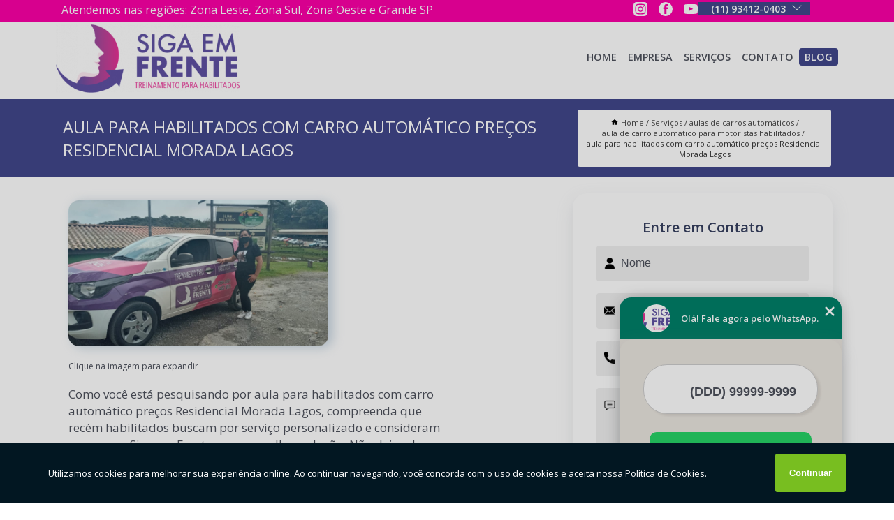

--- FILE ---
content_type: text/html; charset=utf-8
request_url: https://habilitados.sigaemfrentetreinamento.com.br/aulas-de-carros-automaticos/aula-de-carro-automatico-para-motoristas-habilitados/aula-para-habilitados-com-carro-automatico-precos-residencial-morada-lagos
body_size: 14585
content:
<!DOCTYPE html>
<!--[if lt IE 7]>
<html class="no-js lt-ie9 lt-ie8 lt-ie7"> <![endif]-->
<!--[if IE 7]>
<html class="no-js lt-ie9 lt-ie8"> <![endif]-->
<!--[if IE 8]>
<html class="no-js lt-ie9"> <![endif]-->
<!--[if gt IE 8]><!-->
<html class="no-js" lang="pt-br"> <!--<![endif]-->
<head>

<!-- Google Tag Manager -->
<script>(function(w,d,s,l,i){w[l]=w[l]||[];w[l].push({'gtm.start':
        new Date().getTime(),event:'gtm.js'});var f=d.getElementsByTagName(s)[0],
        j=d.createElement(s),dl=l!='dataLayer'?'&l='+l:'';j.async=true;j.src=
        'https://www.googletagmanager.com/gtm.js?id='+i+dl;f.parentNode.insertBefore(j,f);
        })(window,document,'script','dataLayer','GTM-N2NP2J6');</script>
        <!-- End Google Tag Manager -->


<link rel="preconnect" href="https://fonts.googleapis.com">
  <link rel="preconnect" href="https://fonts.gstatic.com" crossorigin>

  <link rel="preload" href="https://habilitados.sigaemfrentetreinamento.com.br/css/theme.css" as="style">
  <link rel="preload" href="https://habilitados.sigaemfrentetreinamento.com.br/css/main.css" as="style">
      
  <title>Aula para Habilitados com Carro Automático Preços Residencial Morada Lagos - Aula de Carro Automático para Motoristas Habilitados        - Siga em Frente Treinamento para Habilitados em São Paulo</title>
    <meta charset="utf-8">
    <link rel="shortcut icon" href="https://habilitados.sigaemfrentetreinamento.com.br/imagens/favicon.ico">
    <base href="https://habilitados.sigaemfrentetreinamento.com.br/">
            <meta name="google-site-verification" content="qeYAwK_35W-chCW18j4Klg3owrXfEEZSqUUss5vrAhA"/>
                <meta name="msvalidate.01" content="DCADF5EBCA288EB1BACCE4BA30DF813B"/>
    
        

    
      
    
    <meta name="keywords" content="aula de carro automático para motoristas habilitados, aula, carro, automático, motoristas, habilitados">
    <meta name="viewport" content="width=device-width, initial-scale=1.0">
    <meta name="geo.position"
          content=";">
    <meta name="geo.region" content="">
    <meta name="geo.placename" content="">
    <meta name="ICBM"
          content=",">
    <meta name="robots" content="index,follow">
    <meta name="rating" content="General">
    <meta name="revisit-after" content="7 days">
    <meta name="author" content="Siga em Frente">
    <meta property="og:region" content="Brasil">
    <meta property="og:title"
          content="Aula para Habilitados com Carro Automático Preços Residencial Morada Lagos - Aula de Carro Automático para Motoristas Habilitados - Siga em Frente Treinamento para Habilitados em São Paulo">
    <meta property="og:type" content="article">
    <meta property="og:image"
          content="https://habilitados.sigaemfrentetreinamento.com.br/imagens/logo.png">
    <meta property="og:url"
          content="https://habilitados.sigaemfrentetreinamento.com.br/aulas-de-carros-automaticos/aula-de-carro-automatico-para-motoristas-habilitados/aula-para-habilitados-com-carro-automatico-precos-residencial-morada-lagos">
    <meta property="og:description" content="">
    <meta property="og:site_name" content="Siga em Frente">
        <link rel="canonical" href="https://habilitados.sigaemfrentetreinamento.com.br/aulas-de-carros-automaticos/aula-de-carro-automatico-para-motoristas-habilitados/aula-para-habilitados-com-carro-automatico-precos-residencial-morada-lagos">
    <link rel="stylesheet" href="https://habilitados.sigaemfrentetreinamento.com.br/css/theme.css" >
    <link rel="stylesheet" href="https://habilitados.sigaemfrentetreinamento.com.br/css/main.css" >
    
    
    <!-- Desenvolvido por BUSCA CLIENTES - www.buscaclientes.com.br -->
</head> 

<body data-pagina="a0a8d54b51920495634e6354b9f4fb5c">

 <!-- Google Tag Manager (noscript) -->
 <noscript><iframe src="https://www.googletagmanager.com/ns.html?id=GTM-N2NP2J6"
        height="0" width="0" style="display:none;visibility:hidden"></iframe></noscript>
        <!-- End Google Tag Manager (noscript) -->

    <header>
          <!--  -->

  <!-- Inicio do Tell  -->
<div class="contact">

  <div class="wrapper">

    <div class="social-container">
      <ul class="social-icons">
      </ul>

    </div>

    <div class="tel">
      <div id="telefones">
        <p>(11) 93412-0403</p>
        <svg xmlns="http://www.w3.org/2000/svg" width="16" height="16" fill="currentColor" class="bi bi-chevron-down" viewBox="0 0 16 16">
        <path fill-rule="evenodd" d="M1.646 4.646a.5.5 0 0 1 .708 0L8 10.293l5.646-5.647a.5.5 0 0 1 .708.708l-6 6a.5.5 0 0 1-.708 0l-6-6a.5.5 0 0 1 0-.708z"/>
      </svg>
      </div>
      <div class="tel-dropdown">
       
        <p> (11) <span><a rel="nofollow" class="tel follow-click"
              data-origem="cabecalho-telefone-"
              title="Telefone  - Siga em Frente"
              href="tel:+5511934120403">93412-0403</a>
          </span></p>        
      </div>

    </div>

  </div>
</div>
<!-- Fim do tel -->
<!-- -->
<nav class="navbar">
    <!--  -->  
  <div class="logo">
    <a href="https://habilitados.sigaemfrentetreinamento.com.br/" class="pagina-logo" data-area="paginaLogo"
      title="Siga em Frente - Treinamento para Habilitados em São Paulo">
      <img  src="https://habilitados.sigaemfrentetreinamento.com.br/imagens/logo.png" width="250" height="200"
       title="Logo - Siga em Frente"
        alt="Aula para Habilitados com Carro Automático Preços Residencial Morada Lagos - Aula de Carro Automático para Motoristas Habilitados - Siga em Frente">
    </a>
  </div>
  <!-- -->
  
  <div class="hamburguer">
    <span></span>
    <span></span>
    <span></span>
  </div>

  <ul class="menu">
            <li><a class="btn-home" data-area="paginaHome"        href="https://habilitados.sigaemfrentetreinamento.com.br/"
        title="Home">Home</a></li>        <li><a         href="https://habilitados.sigaemfrentetreinamento.com.br/empresa"
        title="Empresa">Empresa</a></li>        <li><a         href="https://habilitados.sigaemfrentetreinamento.com.br/missao"
        title="Missão">Missão</a></li>        <li class="dropdown"><a         href="https://habilitados.sigaemfrentetreinamento.com.br/servicos"
        title="Serviços">Serviços</a>                            <ul class="sub-menu hidden">                        <li class="dropdown"><a
                                href="https://habilitados.sigaemfrentetreinamento.com.br/aula-para-habilitados"
                                title="aula para habilitados">Aula para habilitados</a>
                        
                        </li>                        <li class="dropdown"><a
                                href="https://habilitados.sigaemfrentetreinamento.com.br/aulas-de-carro-para-habilitados"
                                title="aulas de carro para habilitados">Aulas de carro para habilitados</a>
                        
                        </li>                        <li class="dropdown"><a
                                href="https://habilitados.sigaemfrentetreinamento.com.br/aulas-de-carros-automaticos"
                                title="aulas de carros automáticos">Aulas de carros automáticos</a>
                        
                        </li>                        <li class="dropdown"><a
                                href="https://habilitados.sigaemfrentetreinamento.com.br/aulas-de-direcao-para-condutor-habilitado"
                                title="aulas de direção para condutor habilitado">Aulas de direção para condutor habilitado</a>
                        
                        </li>                        <li class="dropdown"><a
                                href="https://habilitados.sigaemfrentetreinamento.com.br/aulas-de-direcao-para-habilitados"
                                title="aulas de direção para habilitados">Aulas de direção para habilitados</a>
                        
                        </li>                        <li class="dropdown"><a
                                href="https://habilitados.sigaemfrentetreinamento.com.br/aulas-de-direcao-para-mulheres"
                                title="aulas de direção para mulheres">Aulas de direção para mulheres</a>
                        
                        </li>                        <li class="dropdown"><a
                                href="https://habilitados.sigaemfrentetreinamento.com.br/aulas-para-habilitados"
                                title="aulas para habilitados">Aulas para habilitados</a>
                        
                        </li>                        <li class="dropdown"><a
                                href="https://habilitados.sigaemfrentetreinamento.com.br/aulas-para-habilitados-com-medo-de-dirigir"
                                title="aulas para habilitados com medo de dirigir">Aulas para habilitados com medo de dirigir</a>
                        
                        </li>                        <li class="dropdown"><a
                                href="https://habilitados.sigaemfrentetreinamento.com.br/aulas-para-motoristas-sem-pratica"
                                title="aulas para motoristas sem prática">Aulas para motoristas sem prática</a>
                        
                        </li>                        <li class="dropdown"><a
                                href="https://habilitados.sigaemfrentetreinamento.com.br/aulas-para-perder-o-medo-de-dirigir"
                                title="aulas para perder o medo de dirigir">Aulas para perder o medo de dirigir</a>
                        
                        </li>                        <li class="dropdown"><a
                                href="https://habilitados.sigaemfrentetreinamento.com.br/aulas-para-pessoas-habilitadas"
                                title="aulas para pessoas habilitadas">Aulas para pessoas habilitadas</a>
                        
                        </li>                        <li class="dropdown"><a
                                href="https://habilitados.sigaemfrentetreinamento.com.br/aulas-para-quem-tem-medo-de-dirigir"
                                title="aulas para quem tem medo de dirigir">Aulas para quem tem medo de dirigir</a>
                        
                        </li>                        <li class="dropdown"><a
                                href="https://habilitados.sigaemfrentetreinamento.com.br/aulas-para-recuperar-a-seguranca-ao-volante"
                                title="aulas para recuperar a segurança ao volante">Aulas para recuperar a segurança ao volante</a>
                        
                        </li>                        <li class="dropdown"><a
                                href="https://habilitados.sigaemfrentetreinamento.com.br/aulas-praticas-de-carro"
                                title="aulas práticas de carro">Aulas práticas de carro</a>
                        
                        </li>                        <li class="dropdown"><a
                                href="https://habilitados.sigaemfrentetreinamento.com.br/aulas-praticas-para-motoristas-habilitados"
                                title="aulas práticas para motoristas habilitados">Aulas práticas para motoristas habilitados</a>
                        
                        </li>                        <li class="dropdown"><a
                                href="https://habilitados.sigaemfrentetreinamento.com.br/auto-escola-de-motoristas-habilitados"
                                title="auto escola de motoristas habilitados">Auto escola de motoristas habilitados</a>
                        
                        </li>                        <li class="dropdown"><a
                                href="https://habilitados.sigaemfrentetreinamento.com.br/auto-escola-para-habilitados"
                                title="auto escola para habilitados">Auto escola para habilitados</a>
                        
                        </li>                        <li class="dropdown"><a
                                href="https://habilitados.sigaemfrentetreinamento.com.br/auto-escola-para-mulheres-habilitadas"
                                title="auto escola para mulheres habilitadas">Auto escola para mulheres habilitadas</a>
                        
                        </li>                        <li class="dropdown"><a
                                href="https://habilitados.sigaemfrentetreinamento.com.br/centro-de-treinamento-para-habilitado"
                                title="centro de treinamento para habilitado">Centro de treinamento para habilitado</a>
                        
                        </li>                        <li class="dropdown"><a
                                href="https://habilitados.sigaemfrentetreinamento.com.br/cursos-para-tirar-o-medo-de-dirigir"
                                title="cursos para tirar o medo de dirigir">Cursos para tirar o medo de dirigir</a>
                        
                        </li>                        <li class="dropdown"><a
                                href="https://habilitados.sigaemfrentetreinamento.com.br/escola-para-habilitados"
                                title="escola para habilitados">Escola para habilitados</a>
                        
                        </li>                        <li class="dropdown"><a
                                href="https://habilitados.sigaemfrentetreinamento.com.br/treinamento-de-habilitados"
                                title="treinamento de habilitados">Treinamento de habilitados</a>
                        
                        </li>                        <li class="dropdown"><a
                                href="https://habilitados.sigaemfrentetreinamento.com.br/treinamento-humanizado-para-habilitados"
                                title="treinamento humanizado para habilitados">Treinamento humanizado para habilitados</a>
                        
                        </li>                        <li class="dropdown"><a
                                href="https://habilitados.sigaemfrentetreinamento.com.br/treinamento-para-habilitado"
                                title="treinamento para habilitado">Treinamento para habilitado</a>
                        
                        </li>                        <li class="dropdown"><a
                                href="https://habilitados.sigaemfrentetreinamento.com.br/treinamentos-para-habilitados"
                                title="treinamentos para habilitados">Treinamentos para habilitados</a>
                        
                        </li></ul>
            </li>        <li><a         href="https://habilitados.sigaemfrentetreinamento.com.br/contato"
        title="Contato">Contato</a></li>
  </ul>

</nav>
    </header>

    <main>
    <div class="wrapper" id="wrapper-category">
    <h1 class="title-wrapper">Aula para Habilitados com Carro Automático Preços Residencial Morada Lagos</h1>
        <div class="container">

<div id="breadcrumb">
		<ol itemscope itemtype="http://schema.org/BreadcrumbList">
								<li><img width="10" height="10" alt="svgImg" src="[data-uri]" style="
					    margin: 1px 4px 0;
					"/>
					<li itemprop="itemListElement" itemscope
						itemtype="http://schema.org/ListItem">
						<a itemprop="item" href="https://habilitados.sigaemfrentetreinamento.com.br/">
							<span itemprop="name">Home</span></a>
						<meta itemprop="position" content="1"/>
					</li>
											<li itemprop="itemListElement" itemscope itemtype="http://schema.org/ListItem">
							<a itemprop="item"
							   href="https://habilitados.sigaemfrentetreinamento.com.br/servicos">
								<span itemprop="name">Serviços</span></a>
							<meta itemprop="position" content="2"/>
						</li>
												<li itemprop="itemListElement" itemscope itemtype="http://schema.org/ListItem">
							<a itemprop="item"
							   href="https://habilitados.sigaemfrentetreinamento.com.br/aulas-de-carros-automaticos">
								<span itemprop="name">aulas de carros automáticos</span></a>
							<meta itemprop="position" content="3"/>
						</li>
												<li itemprop="itemListElement" itemscope itemtype="http://schema.org/ListItem">
							<a itemprop="item"
							   href="https://habilitados.sigaemfrentetreinamento.com.br/aula-de-carro-automatico-para-motoristas-habilitados">
								<span itemprop="name">aula de carro automático para motoristas habilitados</span></a>
							<meta itemprop="position" content="4"/>
						</li>
												<li><span>aula para habilitados com carro automático preços Residencial Morada Lagos</span></li>
								</ol>
</div>

</div>

    </div>
        <div class="wrapper text">
            <article class="readMore">
           		<img class="imagem-pagina" src="https://habilitados.sigaemfrentetreinamento.com.br/imagens/aula-para-habilitados-com-carro-automatico-precos.jpg"
                    onclick="openmodal();"
                    id="imagem-"
                    alt="Aula para Habilitados com Carro Automático Preços Residencial Morada Lagos - Aula de Carro Automático para Motoristas Habilitados"
                    title="Aula para Habilitados com Carro Automático Preços Residencial Morada Lagos - Aula de Carro Automático para Motoristas Habilitados"
                    width="380" height="380"
                    >
                    <span style="
                        font-size: 12px;

                    ">Clique na imagem para expandir
                    </span>
                <p>Como você está pesquisando por aula para habilitados com carro automático preços Residencial Morada Lagos, compreenda que recém habilitados buscam por serviço personalizado e consideram a empresa Siga em Frente como a melhor solução. Não deixe de conferir mais soluções sobre aulas de carros automáticos e outras opções do segmento.</p>                Está em busca de aula para habilitados com carro automático preços Residencial Morada Lagos? Saiba que com a Siga em Frente você pode achar serviços como aula para habilitados, aulas de direção para habilitados e auto escola habilitado, aulas de volante para habilitados, aula de volante para habilitados, treinamentos para habilitados entre outras opções que são oferecidas para a sua necessidade. Se diferenciado dentro de seu segmento, a empresa consegue também proporcionar um atendimento cuidadoso e que busca a satisfação do cliente.<h2></h2><p></p> Fale conosco e solicite já o que precisa com toda a Qualificada e excelente necessária. Além dos já citados, também oferecemos trabalhos como auto escola para habilitados e auto escola habilitado. Por isso, entre em contato conosco,estamos sempre a disposição do cliente.            </article>



            <div class="collum-subject" style="max-width : 600px; margin-top: 20px;">
                <div class="formCotacao">
    <form action="https://habilitados.sigaemfrentetreinamento.com.br/enviar-cotacao" id="formulario-cotacao" method="post">
        <div class="header">
            <h3>Entre em Contato</h3>
        </div>
        <input type="hidden" name="acao" value="cotacao">
        <input type="hidden" name="produto_nome" value="">
        <input class="url-atual" type="hidden" name="produto_url" value="">
        <input class="url-atual" type="hidden" name="produto_ref" value="">
        <input type="hidden" name="imagem" value="" />
        <input type="hidden" name="site" value="https://habilitados.sigaemfrentetreinamento.com.br/" />
        <input type="hidden" name="email" value="Escolasigaemfrente@gmail.com" />
                <input type="hidden" name="projeto" value="5909" />

        <div class="item-form" id="campos-formulario">
            
        <img  alt="user" width="16" height="16" src="https://habilitados.sigaemfrentetreinamento.com.br/imagens/user.png" class= "icon-form">

            <input  type="text" name="nome" placeholder="Nome" required>
    
            <p class="error-message" id="erro_nome"></p>
            <img alt="mail" width="16" height="16" src="https://habilitados.sigaemfrentetreinamento.com.br/imagens/email.png" class= "icon-form">

            <input  type="email" name="email_contato"
                placeholder="Email" required>
            <p class="error-message" id="erro_email_contato"></p>
            <img alt="tel" width="16" height="16" src="https://habilitados.sigaemfrentetreinamento.com.br/imagens/call.png" class= "icon-form">

            <input  type="text" name="telefone"
                class="telefone" placeholder="Telefone" required>
            
            <p class="error-message" id="erro_telefone"></p>

            <p class="error-message" id="erro_palavra"></p>
        </div>

        <div class="item-form" id="mensagem-formulario">
        <img  alt="message" width="16" height="16" src="https://habilitados.sigaemfrentetreinamento.com.br/imagens/comment.png" class= "icon-form">

            <textarea  name="mensagem"
                placeholder="Sua mensagem"></textarea>
            <p class="error-message" id="erro_mensagem"></p>
           
        </div>
        <div class="clear"></div>

        <div class="cta-formulario">
            <div class="seguranca-cta-formulario">
                <div class="item-cta">
                                        <div class="g-recaptcha" data-sitekey="6LcHBbMgAAAAAODiUCYizVWOc21IcqKaN77EkBtB">
                    </div>
                                    </div>
                <div class="item-cta">
                <button type="button" id="btn-enviar-cotacao" class="btn-verde">Enviar</button>

                    <img  loading="lazy" src="imagens/ajax-loader.gif"  class="image-loading" id="loader-ajax" alt="Aguarde..."
                        title="Aguarde..." style="display:none">
                </div>
            </div>
        </div>

        

    </form>
    </div>
    

    
            </div>



        </div>

        <div class="categorias">
                    </div>

        <div class="categorias">
        
<h3 style="text-align: center">Pesquisas relacionadas</h3>

        <div id="owl-thumbs" class="owl-carousel owl-theme">
                <div class="item img-big">
            <figure>

            <a href="https://habilitados.sigaemfrentetreinamento.com.br/aulas-de-carros-automaticos/aula-de-carro-automatico-para-motoristas-habilitados/qual-o-valor-de-aula-de-carro-automatico-para-motoristas-habilitados-engenho-novo" class="galeria-thumb"
               title="qual o valor de aula de carro automático para motoristas habilitados Engenho novo">
                <img loading="lazy" src="https://habilitados.sigaemfrentetreinamento.com.br/imagens/thumb/qual-o-valor-de-aula-de-carro-automatico-para-motoristas-habilitados.png" alt="qual o valor de aula de carro automático para motoristas habilitados Engenho novo"
                     title="qual o valor de aula de carro automático para motoristas habilitados Engenho novo" width="160" height="160"></a>

                     <figcaption> <h4>
                <a href="https://habilitados.sigaemfrentetreinamento.com.br/aulas-de-carros-automaticos/aula-de-carro-automatico-para-motoristas-habilitados/qual-o-valor-de-aula-de-carro-automatico-para-motoristas-habilitados-engenho-novo" class="lightbox titulo-galeria"
                   title="qual o valor de aula de carro automático para motoristas habilitados Engenho novo">qual o valor de aula de carro automático para motoristas habilitados Engenho novo</a></h4>
                   </a></figcaption>
            
            </figure>
            
        </div>
    
                <div class="item img-big">
            <figure>

            <a href="https://habilitados.sigaemfrentetreinamento.com.br/aulas-de-carros-automaticos/aula-de-carro-automatico-para-motoristas-habilitados/aula-de-carro-automatico-para-mulheres-vila-ema" class="galeria-thumb"
               title="aula de carro automático para mulheres Vila Ema">
                <img loading="lazy" src="https://habilitados.sigaemfrentetreinamento.com.br/imagens/thumb/aula-de-carro-automatico-para-mulheres.jpg" alt="aula de carro automático para mulheres Vila Ema"
                     title="aula de carro automático para mulheres Vila Ema" width="160" height="160"></a>

                     <figcaption> <h4>
                <a href="https://habilitados.sigaemfrentetreinamento.com.br/aulas-de-carros-automaticos/aula-de-carro-automatico-para-motoristas-habilitados/aula-de-carro-automatico-para-mulheres-vila-ema" class="lightbox titulo-galeria"
                   title="aula de carro automático para mulheres Vila Ema">aula de carro automático para mulheres Vila Ema</a></h4>
                   </a></figcaption>
            
            </figure>
            
        </div>
    
                <div class="item img-big">
            <figure>

            <a href="https://habilitados.sigaemfrentetreinamento.com.br/aulas-de-carros-automaticos/aula-de-carro-automatico-para-motoristas-habilitados/onde-fazer-aula-de-carro-automatico-centro" class="galeria-thumb"
               title="onde fazer aula de carro automático Centro">
                <img loading="lazy" src="https://habilitados.sigaemfrentetreinamento.com.br/imagens/thumb/onde-fazer-aula-de-carro-automatico.jpg" alt="onde fazer aula de carro automático Centro"
                     title="onde fazer aula de carro automático Centro" width="160" height="160"></a>

                     <figcaption> <h4>
                <a href="https://habilitados.sigaemfrentetreinamento.com.br/aulas-de-carros-automaticos/aula-de-carro-automatico-para-motoristas-habilitados/onde-fazer-aula-de-carro-automatico-centro" class="lightbox titulo-galeria"
                   title="onde fazer aula de carro automático Centro">onde fazer aula de carro automático Centro</a></h4>
                   </a></figcaption>
            
            </figure>
            
        </div>
    
                <div class="item img-big">
            <figure>

            <a href="https://habilitados.sigaemfrentetreinamento.com.br/aulas-de-carros-automaticos/aula-de-carro-automatico-para-motoristas-habilitados/onde-fazer-aula-de-carro-automatico-para-habilitados-parque-anchieta" class="galeria-thumb"
               title="onde fazer aula de carro automático para habilitados Parque Anchieta">
                <img loading="lazy" src="https://habilitados.sigaemfrentetreinamento.com.br/imagens/thumb/onde-fazer-aula-de-carro-automatico-para-habilitados.jpg" alt="onde fazer aula de carro automático para habilitados Parque Anchieta"
                     title="onde fazer aula de carro automático para habilitados Parque Anchieta" width="160" height="160"></a>

                     <figcaption> <h4>
                <a href="https://habilitados.sigaemfrentetreinamento.com.br/aulas-de-carros-automaticos/aula-de-carro-automatico-para-motoristas-habilitados/onde-fazer-aula-de-carro-automatico-para-habilitados-parque-anchieta" class="lightbox titulo-galeria"
                   title="onde fazer aula de carro automático para habilitados Parque Anchieta">onde fazer aula de carro automático para habilitados Parque Anchieta</a></h4>
                   </a></figcaption>
            
            </figure>
            
        </div>
    
                <div class="item img-big">
            <figure>

            <a href="https://habilitados.sigaemfrentetreinamento.com.br/aulas-de-carros-automaticos/aula-de-carro-automatico-para-motoristas-habilitados/onde-fazer-aula-habilitados-com-carro-automatico-jardim-barueri" class="galeria-thumb"
               title="onde fazer aula habilitados com carro automático Jardim Barueri">
                <img loading="lazy" src="https://habilitados.sigaemfrentetreinamento.com.br/imagens/thumb/onde-fazer-aula-habilitados-com-carro-automatico.png" alt="onde fazer aula habilitados com carro automático Jardim Barueri"
                     title="onde fazer aula habilitados com carro automático Jardim Barueri" width="160" height="160"></a>

                     <figcaption> <h4>
                <a href="https://habilitados.sigaemfrentetreinamento.com.br/aulas-de-carros-automaticos/aula-de-carro-automatico-para-motoristas-habilitados/onde-fazer-aula-habilitados-com-carro-automatico-jardim-barueri" class="lightbox titulo-galeria"
                   title="onde fazer aula habilitados com carro automático Jardim Barueri">onde fazer aula habilitados com carro automático Jardim Barueri</a></h4>
                   </a></figcaption>
            
            </figure>
            
        </div>
    
                <div class="item img-big">
            <figure>

            <a href="https://habilitados.sigaemfrentetreinamento.com.br/aulas-de-carros-automaticos/aula-de-carro-automatico-para-motoristas-habilitados/onde-fazer-aula-para-mulheres-com-carro-automatico-joao-dias" class="galeria-thumb"
               title="onde fazer aula para mulheres com carro automático João Dias">
                <img loading="lazy" src="https://habilitados.sigaemfrentetreinamento.com.br/imagens/thumb/onde-fazer-aula-para-mulheres-com-carro-automatico.jpg" alt="onde fazer aula para mulheres com carro automático João Dias"
                     title="onde fazer aula para mulheres com carro automático João Dias" width="160" height="160"></a>

                     <figcaption> <h4>
                <a href="https://habilitados.sigaemfrentetreinamento.com.br/aulas-de-carros-automaticos/aula-de-carro-automatico-para-motoristas-habilitados/onde-fazer-aula-para-mulheres-com-carro-automatico-joao-dias" class="lightbox titulo-galeria"
                   title="onde fazer aula para mulheres com carro automático João Dias">onde fazer aula para mulheres com carro automático João Dias</a></h4>
                   </a></figcaption>
            
            </figure>
            
        </div>
    
                <div class="item img-big">
            <figure>

            <a href="https://habilitados.sigaemfrentetreinamento.com.br/aulas-de-carros-automaticos/aula-de-carro-automatico-para-motoristas-habilitados/onde-fazer-aula-para-mulheres-com-carro-automatico-parque-imperial" class="galeria-thumb"
               title="onde fazer aula para mulheres com carro automático Parque Imperial">
                <img loading="lazy" src="https://habilitados.sigaemfrentetreinamento.com.br/imagens/thumb/onde-fazer-aula-para-mulheres-com-carro-automatico.jpg" alt="onde fazer aula para mulheres com carro automático Parque Imperial"
                     title="onde fazer aula para mulheres com carro automático Parque Imperial" width="160" height="160"></a>

                     <figcaption> <h4>
                <a href="https://habilitados.sigaemfrentetreinamento.com.br/aulas-de-carros-automaticos/aula-de-carro-automatico-para-motoristas-habilitados/onde-fazer-aula-para-mulheres-com-carro-automatico-parque-imperial" class="lightbox titulo-galeria"
                   title="onde fazer aula para mulheres com carro automático Parque Imperial">onde fazer aula para mulheres com carro automático Parque Imperial</a></h4>
                   </a></figcaption>
            
            </figure>
            
        </div>
    
                <div class="item img-big">
            <figure>

            <a href="https://habilitados.sigaemfrentetreinamento.com.br/aulas-de-carros-automaticos/aula-de-carro-automatico-para-motoristas-habilitados/aula-habilitados-com-carro-automatico-precos-sapopemba" class="galeria-thumb"
               title="aula habilitados com carro automático preços Sapopemba">
                <img loading="lazy" src="https://habilitados.sigaemfrentetreinamento.com.br/imagens/thumb/aula-habilitados-com-carro-automatico-precos.jpg" alt="aula habilitados com carro automático preços Sapopemba"
                     title="aula habilitados com carro automático preços Sapopemba" width="160" height="160"></a>

                     <figcaption> <h4>
                <a href="https://habilitados.sigaemfrentetreinamento.com.br/aulas-de-carros-automaticos/aula-de-carro-automatico-para-motoristas-habilitados/aula-habilitados-com-carro-automatico-precos-sapopemba" class="lightbox titulo-galeria"
                   title="aula habilitados com carro automático preços Sapopemba">aula habilitados com carro automático preços Sapopemba</a></h4>
                   </a></figcaption>
            
            </figure>
            
        </div>
    
                <div class="item img-big">
            <figure>

            <a href="https://habilitados.sigaemfrentetreinamento.com.br/aulas-de-carros-automaticos/aula-de-carro-automatico-para-motoristas-habilitados/qual-o-valor-de-aula-de-carro-automatico-para-mulheres-residencial-morada-lagos" class="galeria-thumb"
               title="qual o valor de aula de carro automático para mulheres Residencial Morada Lagos">
                <img loading="lazy" src="https://habilitados.sigaemfrentetreinamento.com.br/imagens/thumb/qual-o-valor-de-aula-de-carro-automatico-para-mulheres.png" alt="qual o valor de aula de carro automático para mulheres Residencial Morada Lagos"
                     title="qual o valor de aula de carro automático para mulheres Residencial Morada Lagos" width="160" height="160"></a>

                     <figcaption> <h4>
                <a href="https://habilitados.sigaemfrentetreinamento.com.br/aulas-de-carros-automaticos/aula-de-carro-automatico-para-motoristas-habilitados/qual-o-valor-de-aula-de-carro-automatico-para-mulheres-residencial-morada-lagos" class="lightbox titulo-galeria"
                   title="qual o valor de aula de carro automático para mulheres Residencial Morada Lagos">qual o valor de aula de carro automático para mulheres Residencial Morada Lagos</a></h4>
                   </a></figcaption>
            
            </figure>
            
        </div>
    
                <div class="item img-big">
            <figure>

            <a href="https://habilitados.sigaemfrentetreinamento.com.br/aulas-de-carros-automaticos/aula-de-carro-automatico-para-motoristas-habilitados/aula-para-mulheres-com-carro-automatico-precos-vila-prudente" class="galeria-thumb"
               title="aula para mulheres com carro automático preços Vila Prudente">
                <img loading="lazy" src="https://habilitados.sigaemfrentetreinamento.com.br/imagens/thumb/aula-para-mulheres-com-carro-automatico-precos.jpg" alt="aula para mulheres com carro automático preços Vila Prudente"
                     title="aula para mulheres com carro automático preços Vila Prudente" width="160" height="160"></a>

                     <figcaption> <h4>
                <a href="https://habilitados.sigaemfrentetreinamento.com.br/aulas-de-carros-automaticos/aula-de-carro-automatico-para-motoristas-habilitados/aula-para-mulheres-com-carro-automatico-precos-vila-prudente" class="lightbox titulo-galeria"
                   title="aula para mulheres com carro automático preços Vila Prudente">aula para mulheres com carro automático preços Vila Prudente</a></h4>
                   </a></figcaption>
            
            </figure>
            
        </div>
    
            </div>

        </div>
        <div class="copyright">O conteúdo do texto
            "<strong>Aula para Habilitados com Carro Automático Preços Residencial Morada Lagos</strong>" é de direito reservado. Sua
            reprodução, parcial ou total, mesmo citando nossos links, é proibida sem a autorização do autor.
            Crime de violação de direito autoral &ndash; artigo 184 do Código Penal &ndash; <a
                title="Lei de direitos autorais" target="_blank"
                href="http://www.planalto.gov.br/Ccivil_03/Leis/L9610.htm" rel="noreferrer">Lei 9610/98 - Lei
                de direitos autorais</a>.
        </div>

    </main>
    </div><!-- .wrapper -->

    <div id="modal_img" hidden>
            <div class="ogranize_modal">
                <span onclick="closedmodal();"> X </span>
                <img class="showimg" src="https://habilitados.sigaemfrentetreinamento.com.br/imagens/aula-para-habilitados-com-carro-automatico-precos.jpg"
                alt="Aula para Habilitados com Carro Automático Preços Residencial Morada Lagos - Aula de Carro Automático para Motoristas Habilitados"
                    title="Aula para Habilitados com Carro Automático Preços Residencial Morada Lagos - Aula de Carro Automático para Motoristas Habilitados">
            </div>
    </div>

    <footer>
    <aside class="categorias-footer">
        <h2>
            <a href="https://habilitados.sigaemfrentetreinamento.com.br/servicos"
                title="Serviços - Siga em Frente Treinamento para Habilitados em São Paulo">Serviços</a>
        </h2>
        <nav>
            <ul class="cssmenu" id="accordian">
                                <li class="dropdown">
                    <a class="dropdown-toggle" href="https://habilitados.sigaemfrentetreinamento.com.br/aula-para-habilitados"
                        title="Aula para Habilitados">Aula para Habilitados</a>
                    <ul class="sub-menu subcategoria-menu">
                                                <li>
                            <a href="https://habilitados.sigaemfrentetreinamento.com.br/aula-de-volante-para-habilitado"
                                title="Aula de Volante para Habilitado">Aula de Volante para Habilitado</a>
                        </li>

                                                <li>
                            <a href="https://habilitados.sigaemfrentetreinamento.com.br/aula-pratica-para-habilitados"
                                title="Aula Prática para Habilitados">Aula Prática para Habilitados</a>
                        </li>

                                                <li>
                            <a href="https://habilitados.sigaemfrentetreinamento.com.br/aulas-de-carros-para-habilitados"
                                title="Aulas de Carros para Habilitados">Aulas de Carros para Habilitados</a>
                        </li>

                                                <li>
                            <a href="https://habilitados.sigaemfrentetreinamento.com.br/aulas-de-transito-para-habilitados"
                                title="Aulas de Trânsito para Habilitados">Aulas de Trânsito para Habilitados</a>
                        </li>

                                                <li>
                            <a href="https://habilitados.sigaemfrentetreinamento.com.br/aulas-para-condutores-habilitados"
                                title="Aulas para Condutores Habilitados">Aulas para Condutores Habilitados</a>
                        </li>

                                                <li>
                            <a href="https://habilitados.sigaemfrentetreinamento.com.br/aulas-para-habilitados-categoria-b"
                                title="Aulas para Habilitados Categoria B">Aulas para Habilitados Categoria B</a>
                        </li>

                                                <li>
                            <a href="https://habilitados.sigaemfrentetreinamento.com.br/aulas-para-motorista-habilitado"
                                title="Aulas para Motorista Habilitado">Aulas para Motorista Habilitado</a>
                        </li>

                                                <li>
                            <a href="https://habilitados.sigaemfrentetreinamento.com.br/aulas-para-motoristas-recem-habilitados"
                                title="Aulas para Motoristas Recém Habilitados">Aulas para Motoristas Recém Habilitados</a>
                        </li>

                                                <li>
                            <a href="https://habilitados.sigaemfrentetreinamento.com.br/aulas-para-motoristas-recem-habilitados-grande-sao-paulo"
                                title="Aulas para Motoristas Recém Habilitados Grande São Paulo">Aulas para Motoristas Recém Habilitados Grande São Paulo</a>
                        </li>

                                                <li>
                            <a href="https://habilitados.sigaemfrentetreinamento.com.br/aulas-para-motoristas-recem-habilitados-sao-paulo"
                                title="Aulas para Motoristas Recém Habilitados São Paulo">Aulas para Motoristas Recém Habilitados São Paulo</a>
                        </li>

                                                <li>
                            <a href="https://habilitados.sigaemfrentetreinamento.com.br/aulas-particulares-para-habilitados"
                                title="Aulas Particulares para Habilitados">Aulas Particulares para Habilitados</a>
                        </li>

                                            </ul>
                </li>
                                <li class="dropdown">
                    <a class="dropdown-toggle" href="https://habilitados.sigaemfrentetreinamento.com.br/aulas-de-carro-para-habilitados"
                        title="Aulas de Carro para Habilitados">Aulas de Carro para Habilitados</a>
                    <ul class="sub-menu subcategoria-menu">
                                                <li>
                            <a href="https://habilitados.sigaemfrentetreinamento.com.br/aula-de-carro-para-condutores-habilitados"
                                title="Aula de Carro para Condutores Habilitados">Aula de Carro para Condutores Habilitados</a>
                        </li>

                                                <li>
                            <a href="https://habilitados.sigaemfrentetreinamento.com.br/aula-de-carro-para-habilitados"
                                title="Aula de Carro para Habilitados">Aula de Carro para Habilitados</a>
                        </li>

                                                <li>
                            <a href="https://habilitados.sigaemfrentetreinamento.com.br/aula-de-carro-para-habilitados-grande-sao-paulo"
                                title="Aula de Carro para Habilitados Grande São Paulo">Aula de Carro para Habilitados Grande São Paulo</a>
                        </li>

                                                <li>
                            <a href="https://habilitados.sigaemfrentetreinamento.com.br/aula-de-carro-para-habilitados-sao-paulo"
                                title="Aula de Carro para Habilitados São Paulo">Aula de Carro para Habilitados São Paulo</a>
                        </li>

                                                <li>
                            <a href="https://habilitados.sigaemfrentetreinamento.com.br/aula-de-carro-para-motorista-habilitado"
                                title="Aula de Carro para Motorista Habilitado">Aula de Carro para Motorista Habilitado</a>
                        </li>

                                                <li>
                            <a href="https://habilitados.sigaemfrentetreinamento.com.br/aula-de-carro-para-motoristas-habilitados"
                                title="Aula de Carro para Motoristas Habilitados">Aula de Carro para Motoristas Habilitados</a>
                        </li>

                                                <li>
                            <a href="https://habilitados.sigaemfrentetreinamento.com.br/aula-de-carro-para-mulheres-habilitadas"
                                title="Aula de Carro para Mulheres Habilitadas">Aula de Carro para Mulheres Habilitadas</a>
                        </li>

                                                <li>
                            <a href="https://habilitados.sigaemfrentetreinamento.com.br/aula-de-carro-para-pessoas-habilitadas"
                                title="Aula de Carro para Pessoas Habilitadas">Aula de Carro para Pessoas Habilitadas</a>
                        </li>

                                                <li>
                            <a href="https://habilitados.sigaemfrentetreinamento.com.br/aula-pratica-de-direcao-veicular-para-habilitados"
                                title="Aula Prática de Direção Veicular para Habilitados">Aula Prática de Direção Veicular para Habilitados</a>
                        </li>

                                                <li>
                            <a href="https://habilitados.sigaemfrentetreinamento.com.br/aulas-de-auto-escola-para-habilitados"
                                title="Aulas de Auto Escola para Habilitados">Aulas de Auto Escola para Habilitados</a>
                        </li>

                                                <li>
                            <a href="https://habilitados.sigaemfrentetreinamento.com.br/escola-para-recem-habilitados"
                                title="Escola para Recém Habilitados">Escola para Recém Habilitados</a>
                        </li>

                                            </ul>
                </li>
                                <li class="dropdown">
                    <a class="dropdown-toggle" href="https://habilitados.sigaemfrentetreinamento.com.br/aulas-de-carros-automaticos"
                        title="Aulas de Carros Automáticos">Aulas de Carros Automáticos</a>
                    <ul class="sub-menu subcategoria-menu">
                                                <li>
                            <a href="https://habilitados.sigaemfrentetreinamento.com.br/aula-de-carro-automatico"
                                title="Aula de Carro Automático">Aula de Carro Automático</a>
                        </li>

                                                <li>
                            <a href="https://habilitados.sigaemfrentetreinamento.com.br/aula-de-carro-automatico-grande-sao-paulo"
                                title="Aula de Carro Automático Grande São Paulo">Aula de Carro Automático Grande São Paulo</a>
                        </li>

                                                <li>
                            <a href="https://habilitados.sigaemfrentetreinamento.com.br/aula-de-carro-automatico-para-habilitados"
                                title="Aula de Carro Automático para Habilitados">Aula de Carro Automático para Habilitados</a>
                        </li>

                                                <li>
                            <a href="https://habilitados.sigaemfrentetreinamento.com.br/aula-de-carro-automatico-para-motoristas-habilitados"
                                title="Aula de Carro Automático para Motoristas Habilitados">Aula de Carro Automático para Motoristas Habilitados</a>
                        </li>

                                                <li>
                            <a href="https://habilitados.sigaemfrentetreinamento.com.br/aula-de-carro-automatico-para-mulheres"
                                title="Aula de Carro Automático para Mulheres">Aula de Carro Automático para Mulheres</a>
                        </li>

                                                <li>
                            <a href="https://habilitados.sigaemfrentetreinamento.com.br/aula-de-carro-automatico-sao-paulo"
                                title="Aula de Carro Automático São Paulo">Aula de Carro Automático São Paulo</a>
                        </li>

                                                <li>
                            <a href="https://habilitados.sigaemfrentetreinamento.com.br/aula-habilitados-com-carro-automatico"
                                title="Aula Habilitados com Carro Automático">Aula Habilitados com Carro Automático</a>
                        </li>

                                                <li>
                            <a href="https://habilitados.sigaemfrentetreinamento.com.br/aula-para-alunos-habilitados-com-carro-automatico"
                                title="Aula para Alunos Habilitados com Carro Automático">Aula para Alunos Habilitados com Carro Automático</a>
                        </li>

                                                <li>
                            <a href="https://habilitados.sigaemfrentetreinamento.com.br/aula-para-habilitados-com-carro-automatico"
                                title="Aula para Habilitados com Carro Automático">Aula para Habilitados com Carro Automático</a>
                        </li>

                                                <li>
                            <a href="https://habilitados.sigaemfrentetreinamento.com.br/aula-para-mulheres-com-carro-automatico"
                                title="Aula para Mulheres com Carro Automático">Aula para Mulheres com Carro Automático</a>
                        </li>

                                                <li>
                            <a href="https://habilitados.sigaemfrentetreinamento.com.br/aula-particular-com-carro-automatico"
                                title="Aula Particular com Carro Automático">Aula Particular com Carro Automático</a>
                        </li>

                                            </ul>
                </li>
                                <li class="dropdown">
                    <a class="dropdown-toggle" href="https://habilitados.sigaemfrentetreinamento.com.br/aulas-de-direcao-para-condutor-habilitado"
                        title="Aulas de Direção para Condutor Habilitado">Aulas de Direção para Condutor Habilitado</a>
                    <ul class="sub-menu subcategoria-menu">
                                                <li>
                            <a href="https://habilitados.sigaemfrentetreinamento.com.br/aula-de-direcao-para-condutor-habilitado"
                                title="Aula de Direção para Condutor Habilitado">Aula de Direção para Condutor Habilitado</a>
                        </li>

                                                <li>
                            <a href="https://habilitados.sigaemfrentetreinamento.com.br/aula-de-direcao-para-mulher-habilitada"
                                title="Aula de Direção para Mulher Habilitada">Aula de Direção para Mulher Habilitada</a>
                        </li>

                                                <li>
                            <a href="https://habilitados.sigaemfrentetreinamento.com.br/aula-de-direcao-para-pessoas-habilitadas"
                                title="Aula de Direção para Pessoas Habilitadas">Aula de Direção para Pessoas Habilitadas</a>
                        </li>

                                                <li>
                            <a href="https://habilitados.sigaemfrentetreinamento.com.br/aula-de-volante-particular-para-habilitados"
                                title="Aula de Volante Particular para Habilitados">Aula de Volante Particular para Habilitados</a>
                        </li>

                                                <li>
                            <a href="https://habilitados.sigaemfrentetreinamento.com.br/aula-particular-para-habilitados"
                                title="Aula Particular para Habilitados">Aula Particular para Habilitados</a>
                        </li>

                                                <li>
                            <a href="https://habilitados.sigaemfrentetreinamento.com.br/aula-pratica-de-direcao-para-habilitados"
                                title="Aula Prática de Direção para Habilitados">Aula Prática de Direção para Habilitados</a>
                        </li>

                                                <li>
                            <a href="https://habilitados.sigaemfrentetreinamento.com.br/aulas-de-direcao-para-mulheres-habilitadas"
                                title="Aulas de Direção para Mulheres Habilitadas">Aulas de Direção para Mulheres Habilitadas</a>
                        </li>

                                                <li>
                            <a href="https://habilitados.sigaemfrentetreinamento.com.br/aulas-de-direcao-para-pessoas-habilitadas"
                                title="Aulas de Direção para Pessoas Habilitadas">Aulas de Direção para Pessoas Habilitadas</a>
                        </li>

                                                <li>
                            <a href="https://habilitados.sigaemfrentetreinamento.com.br/aulas-para-mulheres-habilitadas"
                                title="Aulas para Mulheres Habilitadas">Aulas para Mulheres Habilitadas</a>
                        </li>

                                                <li>
                            <a href="https://habilitados.sigaemfrentetreinamento.com.br/aulas-praticas-de-direcao-para-habilitados"
                                title="Aulas Práticas de Direção para Habilitados">Aulas Práticas de Direção para Habilitados</a>
                        </li>

                                            </ul>
                </li>
                                <li class="dropdown">
                    <a class="dropdown-toggle" href="https://habilitados.sigaemfrentetreinamento.com.br/aulas-de-direcao-para-habilitados"
                        title="Aulas de Direção para Habilitados">Aulas de Direção para Habilitados</a>
                    <ul class="sub-menu subcategoria-menu">
                                                <li>
                            <a href="https://habilitados.sigaemfrentetreinamento.com.br/aula-de-direcao-para-habilitados"
                                title="Aula de Direção para Habilitados">Aula de Direção para Habilitados</a>
                        </li>

                                                <li>
                            <a href="https://habilitados.sigaemfrentetreinamento.com.br/aula-de-direcao-para-habilitados-grande-sao-paulo"
                                title="Aula de Direção para Habilitados Grande São Paulo">Aula de Direção para Habilitados Grande São Paulo</a>
                        </li>

                                                <li>
                            <a href="https://habilitados.sigaemfrentetreinamento.com.br/aula-de-direcao-para-habilitados-sao-paulo"
                                title="Aula de Direção para Habilitados São Paulo">Aula de Direção para Habilitados São Paulo</a>
                        </li>

                                                <li>
                            <a href="https://habilitados.sigaemfrentetreinamento.com.br/aula-particular-de-volante-para-habilitado"
                                title="Aula Particular de Volante para Habilitado">Aula Particular de Volante para Habilitado</a>
                        </li>

                                                <li>
                            <a href="https://habilitados.sigaemfrentetreinamento.com.br/aulas-de-volante-para-habilitados"
                                title="Aulas de Volante para Habilitados">Aulas de Volante para Habilitados</a>
                        </li>

                                                <li>
                            <a href="https://habilitados.sigaemfrentetreinamento.com.br/aulas-para-motoristas-habilitados"
                                title="Aulas para Motoristas Habilitados">Aulas para Motoristas Habilitados</a>
                        </li>

                                                <li>
                            <a href="https://habilitados.sigaemfrentetreinamento.com.br/aulas-particulares-de-direcao-para-habilitados"
                                title="Aulas Particulares de Direção para Habilitados">Aulas Particulares de Direção para Habilitados</a>
                        </li>

                                                <li>
                            <a href="https://habilitados.sigaemfrentetreinamento.com.br/aulas-praticas-de-carro-para-habilitados"
                                title="Aulas Práticas de Carro para Habilitados">Aulas Práticas de Carro para Habilitados</a>
                        </li>

                                                <li>
                            <a href="https://habilitados.sigaemfrentetreinamento.com.br/aulas-praticas-de-direcao-veicular-para-habilitados"
                                title="Aulas Práticas de Direção Veicular para Habilitados">Aulas Práticas de Direção Veicular para Habilitados</a>
                        </li>

                                                <li>
                            <a href="https://habilitados.sigaemfrentetreinamento.com.br/aulas-praticas-para-habilitados"
                                title="Aulas Práticas para Habilitados">Aulas Práticas para Habilitados</a>
                        </li>

                                                <li>
                            <a href="https://habilitados.sigaemfrentetreinamento.com.br/treinamentos-de-direcao-para-habilitado"
                                title="Treinamentos de Direção para Habilitado">Treinamentos de Direção para Habilitado</a>
                        </li>

                                            </ul>
                </li>
                                <li class="dropdown">
                    <a class="dropdown-toggle" href="https://habilitados.sigaemfrentetreinamento.com.br/aulas-de-direcao-para-mulheres"
                        title="Aulas de Direção para Mulheres">Aulas de Direção para Mulheres</a>
                    <ul class="sub-menu subcategoria-menu">
                                                <li>
                            <a href="https://habilitados.sigaemfrentetreinamento.com.br/aula-de-direcao-especializada-para-mulheres"
                                title="Aula de Direção Especializada para Mulheres">Aula de Direção Especializada para Mulheres</a>
                        </li>

                                                <li>
                            <a href="https://habilitados.sigaemfrentetreinamento.com.br/aula-de-direcao-especializada-para-mulheres-habilitadas"
                                title="Aula de Direção Especializada para Mulheres Habilitadas">Aula de Direção Especializada para Mulheres Habilitadas</a>
                        </li>

                                                <li>
                            <a href="https://habilitados.sigaemfrentetreinamento.com.br/aula-de-direcao-mulheres-recem-habilitadas"
                                title="Aula de Direção Mulheres Recém Habilitadas">Aula de Direção Mulheres Recém Habilitadas</a>
                        </li>

                                                <li>
                            <a href="https://habilitados.sigaemfrentetreinamento.com.br/aula-de-direcao-para-mulheres"
                                title="Aula de Direção para Mulheres">Aula de Direção para Mulheres</a>
                        </li>

                                                <li>
                            <a href="https://habilitados.sigaemfrentetreinamento.com.br/aula-de-direcao-para-mulheres-grande-sao-paulo"
                                title="Aula de Direção para Mulheres Grande São Paulo">Aula de Direção para Mulheres Grande São Paulo</a>
                        </li>

                                                <li>
                            <a href="https://habilitados.sigaemfrentetreinamento.com.br/aula-de-direcao-para-mulheres-habilitadas"
                                title="Aula de Direção para Mulheres Habilitadas">Aula de Direção para Mulheres Habilitadas</a>
                        </li>

                                                <li>
                            <a href="https://habilitados.sigaemfrentetreinamento.com.br/aula-de-direcao-para-mulheres-que-tem-medo-de-dirigir"
                                title="Aula de Direção para Mulheres Que Tem Medo de Dirigir">Aula de Direção para Mulheres Que Tem Medo de Dirigir</a>
                        </li>

                                                <li>
                            <a href="https://habilitados.sigaemfrentetreinamento.com.br/aula-de-direcao-para-mulheres-recem-habilitadas"
                                title="Aula de Direção para Mulheres Recém Habilitadas">Aula de Direção para Mulheres Recém Habilitadas</a>
                        </li>

                                                <li>
                            <a href="https://habilitados.sigaemfrentetreinamento.com.br/aula-de-direcao-para-mulheres-sao-paulo"
                                title="Aula de Direção para Mulheres São Paulo">Aula de Direção para Mulheres São Paulo</a>
                        </li>

                                                <li>
                            <a href="https://habilitados.sigaemfrentetreinamento.com.br/aula-de-direcao-para-perder-o-medo-de-dirigir"
                                title="Aula de Direção para Perder o Medo de Dirigir">Aula de Direção para Perder o Medo de Dirigir</a>
                        </li>

                                                <li>
                            <a href="https://habilitados.sigaemfrentetreinamento.com.br/treinamento-de-direcao-para-mulheres"
                                title="Treinamento de Direção para Mulheres">Treinamento de Direção para Mulheres</a>
                        </li>

                                            </ul>
                </li>
                                <li class="dropdown">
                    <a class="dropdown-toggle" href="https://habilitados.sigaemfrentetreinamento.com.br/aulas-para-habilitados"
                        title="Aulas para Habilitados">Aulas para Habilitados</a>
                    <ul class="sub-menu subcategoria-menu">
                                                <li>
                            <a href="https://habilitados.sigaemfrentetreinamento.com.br/aula-de-direcao-para-habilitado"
                                title="Aula de Direção para Habilitado">Aula de Direção para Habilitado</a>
                        </li>

                                                <li>
                            <a href="https://habilitados.sigaemfrentetreinamento.com.br/aula-de-motorista-para-habilitados"
                                title="Aula de Motorista para Habilitados">Aula de Motorista para Habilitados</a>
                        </li>

                                                <li>
                            <a href="https://habilitados.sigaemfrentetreinamento.com.br/aula-de-transito-para-habilitados"
                                title="Aula de Trânsito para Habilitados">Aula de Trânsito para Habilitados</a>
                        </li>

                                                <li>
                            <a href="https://habilitados.sigaemfrentetreinamento.com.br/aula-de-volante-para-habilitados"
                                title="Aula de Volante para Habilitados">Aula de Volante para Habilitados</a>
                        </li>

                                                <li>
                            <a href="https://habilitados.sigaemfrentetreinamento.com.br/aula-direcao-para-habilitados"
                                title="Aula Direção para Habilitados">Aula Direção para Habilitados</a>
                        </li>

                                                <li>
                            <a href="https://habilitados.sigaemfrentetreinamento.com.br/aula-para-condutores-habilitados"
                                title="Aula para Condutores Habilitados">Aula para Condutores Habilitados</a>
                        </li>

                                                <li>
                            <a href="https://habilitados.sigaemfrentetreinamento.com.br/aula-para-habilitado"
                                title="Aula para Habilitado">Aula para Habilitado</a>
                        </li>

                                                <li>
                            <a href="https://habilitados.sigaemfrentetreinamento.com.br/aula-para-habilitado-grande-sao-paulo"
                                title="Aula para Habilitado Grande São Paulo">Aula para Habilitado Grande São Paulo</a>
                        </li>

                                                <li>
                            <a href="https://habilitados.sigaemfrentetreinamento.com.br/aula-para-habilitado-sao-paulo"
                                title="Aula para Habilitado São Paulo">Aula para Habilitado São Paulo</a>
                        </li>

                                                <li>
                            <a href="https://habilitados.sigaemfrentetreinamento.com.br/aula-para-motorista-habilitado"
                                title="Aula para Motorista Habilitado">Aula para Motorista Habilitado</a>
                        </li>

                                                <li>
                            <a href="https://habilitados.sigaemfrentetreinamento.com.br/aula-para-pessoas-habilitadas"
                                title="Aula para Pessoas Habilitadas">Aula para Pessoas Habilitadas</a>
                        </li>

                                                <li>
                            <a href="https://habilitados.sigaemfrentetreinamento.com.br/aula-particular-de-volante-para-habilitados"
                                title="Aula Particular de Volante para Habilitados">Aula Particular de Volante para Habilitados</a>
                        </li>

                                            </ul>
                </li>
                                <li class="dropdown">
                    <a class="dropdown-toggle" href="https://habilitados.sigaemfrentetreinamento.com.br/aulas-para-habilitados-com-medo-de-dirigir"
                        title="Aulas para Habilitados com Medo de Dirigir">Aulas para Habilitados com Medo de Dirigir</a>
                    <ul class="sub-menu subcategoria-menu">
                                                <li>
                            <a href="https://habilitados.sigaemfrentetreinamento.com.br/aula-para-motorista-com-medo-de-dirigir"
                                title="Aula para Motorista com Medo de Dirigir">Aula para Motorista com Medo de Dirigir</a>
                        </li>

                                                <li>
                            <a href="https://habilitados.sigaemfrentetreinamento.com.br/aula-para-mulher-perder-o-medo-de-dirigir"
                                title="Aula para Mulher Perder o Medo de Dirigir">Aula para Mulher Perder o Medo de Dirigir</a>
                        </li>

                                                <li>
                            <a href="https://habilitados.sigaemfrentetreinamento.com.br/aula-para-perder-medo-de-dirigir-moto"
                                title="Aula para Perder Medo de Dirigir Moto">Aula para Perder Medo de Dirigir Moto</a>
                        </li>

                                                <li>
                            <a href="https://habilitados.sigaemfrentetreinamento.com.br/aulas-de-direcao-para-perder-o-medo-de-dirigir"
                                title="Aulas de Direção para Perder o Medo de Dirigir">Aulas de Direção para Perder o Medo de Dirigir</a>
                        </li>

                                                <li>
                            <a href="https://habilitados.sigaemfrentetreinamento.com.br/aulas-de-motorista-para-habilitados"
                                title="Aulas de Motorista para Habilitados">Aulas de Motorista para Habilitados</a>
                        </li>

                                                <li>
                            <a href="https://habilitados.sigaemfrentetreinamento.com.br/aulas-para-habilitado-com-medo-de-dirigir"
                                title="Aulas para Habilitado com Medo de Dirigir">Aulas para Habilitado com Medo de Dirigir</a>
                        </li>

                                                <li>
                            <a href="https://habilitados.sigaemfrentetreinamento.com.br/aulas-para-habilitados-com-psicologo"
                                title="Aulas para Habilitados com Psicólogo">Aulas para Habilitados com Psicólogo</a>
                        </li>

                                                <li>
                            <a href="https://habilitados.sigaemfrentetreinamento.com.br/aulas-para-perder-medo-de-dirigir"
                                title="Aulas para Perder Medo de Dirigir">Aulas para Perder Medo de Dirigir</a>
                        </li>

                                                <li>
                            <a href="https://habilitados.sigaemfrentetreinamento.com.br/aulas-particulares-para-perder-o-medo-de-dirigir"
                                title="Aulas Particulares para Perder o Medo de Dirigir">Aulas Particulares para Perder o Medo de Dirigir</a>
                        </li>

                                                <li>
                            <a href="https://habilitados.sigaemfrentetreinamento.com.br/aulas-praticas-para-perder-medo-de-dirigir"
                                title="Aulas Práticas para Perder Medo de Dirigir">Aulas Práticas para Perder Medo de Dirigir</a>
                        </li>

                                            </ul>
                </li>
                                <li class="dropdown">
                    <a class="dropdown-toggle" href="https://habilitados.sigaemfrentetreinamento.com.br/aulas-para-motoristas-sem-pratica"
                        title="Aulas para Motoristas sem Prática">Aulas para Motoristas sem Prática</a>
                    <ul class="sub-menu subcategoria-menu">
                                                <li>
                            <a href="https://habilitados.sigaemfrentetreinamento.com.br/aula-de-carro-para-motorista-sem-pratica"
                                title="Aula de Carro para Motorista sem Prática">Aula de Carro para Motorista sem Prática</a>
                        </li>

                                                <li>
                            <a href="https://habilitados.sigaemfrentetreinamento.com.br/aula-de-direcao-para-motorista-sem-pratica"
                                title="Aula de Direção para Motorista sem Prática">Aula de Direção para Motorista sem Prática</a>
                        </li>

                                                <li>
                            <a href="https://habilitados.sigaemfrentetreinamento.com.br/aula-de-volante-para-motorista-sem-pratica"
                                title="Aula de Volante para Motorista sem Prática">Aula de Volante para Motorista sem Prática</a>
                        </li>

                                                <li>
                            <a href="https://habilitados.sigaemfrentetreinamento.com.br/aula-para-habilitados-sem-pratica"
                                title="Aula para Habilitados sem Prática">Aula para Habilitados sem Prática</a>
                        </li>

                                                <li>
                            <a href="https://habilitados.sigaemfrentetreinamento.com.br/aula-para-habilitados-sem-pratica-de-direcao"
                                title="Aula para Habilitados sem Prática de Direção">Aula para Habilitados sem Prática de Direção</a>
                        </li>

                                                <li>
                            <a href="https://habilitados.sigaemfrentetreinamento.com.br/aula-para-motorista-sem-pratica"
                                title="Aula para Motorista sem Prática">Aula para Motorista sem Prática</a>
                        </li>

                                                <li>
                            <a href="https://habilitados.sigaemfrentetreinamento.com.br/aula-para-mulher-habilitada-sem-pratica"
                                title="Aula para Mulher Habilitada sem Prática">Aula para Mulher Habilitada sem Prática</a>
                        </li>

                                                <li>
                            <a href="https://habilitados.sigaemfrentetreinamento.com.br/aula-para-mulher-recem-habilitada-sem-pratica"
                                title="Aula para Mulher Recém Habilitada sem Prática">Aula para Mulher Recém Habilitada sem Prática</a>
                        </li>

                                                <li>
                            <a href="https://habilitados.sigaemfrentetreinamento.com.br/aula-para-recem-habilitados-sem-pratica"
                                title="Aula para Recém Habilitados sem Prática">Aula para Recém Habilitados sem Prática</a>
                        </li>

                                                <li>
                            <a href="https://habilitados.sigaemfrentetreinamento.com.br/aula-particular-para-motorista-sem-pratica"
                                title="Aula Particular para Motorista sem Prática">Aula Particular para Motorista sem Prática</a>
                        </li>

                                            </ul>
                </li>
                                <li class="dropdown">
                    <a class="dropdown-toggle" href="https://habilitados.sigaemfrentetreinamento.com.br/aulas-para-perder-o-medo-de-dirigir"
                        title="Aulas para Perder o Medo de Dirigir">Aulas para Perder o Medo de Dirigir</a>
                    <ul class="sub-menu subcategoria-menu">
                                                <li>
                            <a href="https://habilitados.sigaemfrentetreinamento.com.br/aula-para-cura-do-medo-de-dirigir"
                                title="Aula para Cura do Medo de Dirigir">Aula para Cura do Medo de Dirigir</a>
                        </li>

                                                <li>
                            <a href="https://habilitados.sigaemfrentetreinamento.com.br/aula-para-habilitados-com-medo-de-dirigir"
                                title="Aula para Habilitados com Medo de Dirigir">Aula para Habilitados com Medo de Dirigir</a>
                        </li>

                                                <li>
                            <a href="https://habilitados.sigaemfrentetreinamento.com.br/aula-para-perder-o-medo-de-dirigir"
                                title="Aula para Perder o Medo de Dirigir">Aula para Perder o Medo de Dirigir</a>
                        </li>

                                                <li>
                            <a href="https://habilitados.sigaemfrentetreinamento.com.br/aula-para-perder-o-medo-de-dirigir-carro"
                                title="Aula para Perder o Medo de Dirigir Carro">Aula para Perder o Medo de Dirigir Carro</a>
                        </li>

                                                <li>
                            <a href="https://habilitados.sigaemfrentetreinamento.com.br/aula-para-perder-o-medo-de-dirigir-grande-sao-paulo"
                                title="Aula para Perder o Medo de Dirigir Grande São Paulo">Aula para Perder o Medo de Dirigir Grande São Paulo</a>
                        </li>

                                                <li>
                            <a href="https://habilitados.sigaemfrentetreinamento.com.br/aula-para-perder-o-medo-de-dirigir-na-estrada"
                                title="Aula para Perder o Medo de Dirigir na Estrada">Aula para Perder o Medo de Dirigir na Estrada</a>
                        </li>

                                                <li>
                            <a href="https://habilitados.sigaemfrentetreinamento.com.br/aula-para-perder-o-medo-de-dirigir-sao-paulo"
                                title="Aula para Perder o Medo de Dirigir São Paulo">Aula para Perder o Medo de Dirigir São Paulo</a>
                        </li>

                                                <li>
                            <a href="https://habilitados.sigaemfrentetreinamento.com.br/aula-para-perder-o-medo-de-dirigir-sozinho"
                                title="Aula para Perder o Medo de Dirigir Sozinho">Aula para Perder o Medo de Dirigir Sozinho</a>
                        </li>

                                                <li>
                            <a href="https://habilitados.sigaemfrentetreinamento.com.br/aula-para-superar-o-medo-de-dirigir"
                                title="Aula para Superar o Medo de Dirigir">Aula para Superar o Medo de Dirigir</a>
                        </li>

                                                <li>
                            <a href="https://habilitados.sigaemfrentetreinamento.com.br/aula-para-tirar-medo-de-dirigir"
                                title="Aula para Tirar Medo de Dirigir">Aula para Tirar Medo de Dirigir</a>
                        </li>

                                                <li>
                            <a href="https://habilitados.sigaemfrentetreinamento.com.br/aula-para-vencer-o-medo-de-dirigir"
                                title="Aula para Vencer o Medo de Dirigir">Aula para Vencer o Medo de Dirigir</a>
                        </li>

                                                <li>
                            <a href="https://habilitados.sigaemfrentetreinamento.com.br/treinamento-para-perder-o-medo-de-dirigir"
                                title="Treinamento para Perder o Medo de Dirigir">Treinamento para Perder o Medo de Dirigir</a>
                        </li>

                                            </ul>
                </li>
                                <li class="dropdown">
                    <a class="dropdown-toggle" href="https://habilitados.sigaemfrentetreinamento.com.br/aulas-para-pessoas-habilitadas"
                        title="Aulas para Pessoas Habilitadas">Aulas para Pessoas Habilitadas</a>
                    <ul class="sub-menu subcategoria-menu">
                                                <li>
                            <a href="https://habilitados.sigaemfrentetreinamento.com.br/aula-de-carro-para-habilitado"
                                title="Aula de Carro para Habilitado">Aula de Carro para Habilitado</a>
                        </li>

                                                <li>
                            <a href="https://habilitados.sigaemfrentetreinamento.com.br/aula-de-motorista-para-habilitado"
                                title="Aula de Motorista para Habilitado">Aula de Motorista para Habilitado</a>
                        </li>

                                                <li>
                            <a href="https://habilitados.sigaemfrentetreinamento.com.br/aula-para-condutor-habilitado"
                                title="Aula para Condutor Habilitado">Aula para Condutor Habilitado</a>
                        </li>

                                                <li>
                            <a href="https://habilitados.sigaemfrentetreinamento.com.br/aula-para-mulheres-recem-habilitadas"
                                title="Aula para Mulheres Recém Habilitadas">Aula para Mulheres Recém Habilitadas</a>
                        </li>

                                                <li>
                            <a href="https://habilitados.sigaemfrentetreinamento.com.br/aula-para-pessoa-habilitada"
                                title="Aula para Pessoa Habilitada">Aula para Pessoa Habilitada</a>
                        </li>

                                                <li>
                            <a href="https://habilitados.sigaemfrentetreinamento.com.br/aula-para-pessoa-habilitada-grande-sao-paulo"
                                title="Aula para Pessoa Habilitada Grande São Paulo">Aula para Pessoa Habilitada Grande São Paulo</a>
                        </li>

                                                <li>
                            <a href="https://habilitados.sigaemfrentetreinamento.com.br/aula-para-pessoa-habilitada-sao-paulo"
                                title="Aula para Pessoa Habilitada São Paulo">Aula para Pessoa Habilitada São Paulo</a>
                        </li>

                                                <li>
                            <a href="https://habilitados.sigaemfrentetreinamento.com.br/aula-para-pessoas-recem-habilitadas"
                                title="Aula para Pessoas Recém Habilitadas">Aula para Pessoas Recém Habilitadas</a>
                        </li>

                                                <li>
                            <a href="https://habilitados.sigaemfrentetreinamento.com.br/aulas-de-direcao-para-habilitado"
                                title="Aulas de Direção para Habilitado">Aulas de Direção para Habilitado</a>
                        </li>

                                                <li>
                            <a href="https://habilitados.sigaemfrentetreinamento.com.br/aulas-particulares-de-volante-para-habilitados"
                                title="Aulas Particulares de Volante para Habilitados">Aulas Particulares de Volante para Habilitados</a>
                        </li>

                                                <li>
                            <a href="https://habilitados.sigaemfrentetreinamento.com.br/auto-escola-aula-para-habilitado"
                                title="Auto Escola Aula para Habilitado">Auto Escola Aula para Habilitado</a>
                        </li>

                                            </ul>
                </li>
                                <li class="dropdown">
                    <a class="dropdown-toggle" href="https://habilitados.sigaemfrentetreinamento.com.br/aulas-para-quem-tem-medo-de-dirigir"
                        title="Aulas para Quem Tem Medo de Dirigir">Aulas para Quem Tem Medo de Dirigir</a>
                    <ul class="sub-menu subcategoria-menu">
                                                <li>
                            <a href="https://habilitados.sigaemfrentetreinamento.com.br/auto-escola-especialista-em-medo-de-dirigir"
                                title="Auto Escola Especialista em Medo de Dirigir">Auto Escola Especialista em Medo de Dirigir</a>
                        </li>

                                                <li>
                            <a href="https://habilitados.sigaemfrentetreinamento.com.br/auto-escola-especializada-em-medo-de-dirigir"
                                title="Auto Escola Especializada em Medo de Dirigir">Auto Escola Especializada em Medo de Dirigir</a>
                        </li>

                                                <li>
                            <a href="https://habilitados.sigaemfrentetreinamento.com.br/auto-escola-para-habilitados-com-medo-de-dirigir"
                                title="Auto Escola para Habilitados com Medo de Dirigir">Auto Escola para Habilitados com Medo de Dirigir</a>
                        </li>

                                                <li>
                            <a href="https://habilitados.sigaemfrentetreinamento.com.br/auto-escola-para-medo-de-dirigir"
                                title="Auto Escola para Medo de Dirigir">Auto Escola para Medo de Dirigir</a>
                        </li>

                                                <li>
                            <a href="https://habilitados.sigaemfrentetreinamento.com.br/auto-escola-para-perder-o-medo-de-dirigir"
                                title="Auto Escola para Perder o Medo de Dirigir">Auto Escola para Perder o Medo de Dirigir</a>
                        </li>

                                                <li>
                            <a href="https://habilitados.sigaemfrentetreinamento.com.br/auto-escola-para-perder-o-medo-de-dirigir-grande-sao-paulo"
                                title="Auto Escola para Perder o Medo de Dirigir Grande São Paulo">Auto Escola para Perder o Medo de Dirigir Grande São Paulo</a>
                        </li>

                                                <li>
                            <a href="https://habilitados.sigaemfrentetreinamento.com.br/auto-escola-para-perder-o-medo-de-dirigir-no-transito"
                                title="Auto Escola para Perder o Medo de Dirigir no Trânsito">Auto Escola para Perder o Medo de Dirigir no Trânsito</a>
                        </li>

                                                <li>
                            <a href="https://habilitados.sigaemfrentetreinamento.com.br/auto-escola-para-perder-o-medo-de-dirigir-sao-paulo"
                                title="Auto Escola para Perder o Medo de Dirigir São Paulo">Auto Escola para Perder o Medo de Dirigir São Paulo</a>
                        </li>

                                                <li>
                            <a href="https://habilitados.sigaemfrentetreinamento.com.br/auto-escola-para-perder-o-medo-de-dirigir-sozinha"
                                title="Auto Escola para Perder o Medo de Dirigir Sozinha">Auto Escola para Perder o Medo de Dirigir Sozinha</a>
                        </li>

                                                <li>
                            <a href="https://habilitados.sigaemfrentetreinamento.com.br/auto-escola-para-pessoas-com-medo-de-dirigir"
                                title="Auto Escola para Pessoas com Medo de Dirigir">Auto Escola para Pessoas com Medo de Dirigir</a>
                        </li>

                                                <li>
                            <a href="https://habilitados.sigaemfrentetreinamento.com.br/auto-escola-para-tirar-o-medo-de-dirigir"
                                title="Auto Escola para Tirar o Medo de Dirigir">Auto Escola para Tirar o Medo de Dirigir</a>
                        </li>

                                                <li>
                            <a href="https://habilitados.sigaemfrentetreinamento.com.br/auto-escola-para-vencer-o-medo-de-dirigir"
                                title="Auto Escola para Vencer o Medo de Dirigir">Auto Escola para Vencer o Medo de Dirigir</a>
                        </li>

                                            </ul>
                </li>
                                <li class="dropdown">
                    <a class="dropdown-toggle" href="https://habilitados.sigaemfrentetreinamento.com.br/aulas-para-recuperar-a-seguranca-ao-volante"
                        title="Aulas para Recuperar a Segurança ao Volante">Aulas para Recuperar a Segurança ao Volante</a>
                    <ul class="sub-menu subcategoria-menu">
                                                <li>
                            <a href="https://habilitados.sigaemfrentetreinamento.com.br/aula-para-habilitado-que-tem-medo-de-dirigir"
                                title="Aula para Habilitado Que Tem Medo de Dirigir">Aula para Habilitado Que Tem Medo de Dirigir</a>
                        </li>

                                                <li>
                            <a href="https://habilitados.sigaemfrentetreinamento.com.br/aula-para-habilitado-recuperar-a-confianca-no-volante"
                                title="Aula para Habilitado Recuperar a Confiança no Volante">Aula para Habilitado Recuperar a Confiança no Volante</a>
                        </li>

                                                <li>
                            <a href="https://habilitados.sigaemfrentetreinamento.com.br/aula-para-habilitado-recuperar-a-seguranca-ao-volante"
                                title="Aula para Habilitado Recuperar a Segurança ao Volante">Aula para Habilitado Recuperar a Segurança ao Volante</a>
                        </li>

                                                <li>
                            <a href="https://habilitados.sigaemfrentetreinamento.com.br/aula-para-motorista-perder-o-medo-de-dirigir"
                                title="Aula para Motorista Perder o Medo de Dirigir">Aula para Motorista Perder o Medo de Dirigir</a>
                        </li>

                                                <li>
                            <a href="https://habilitados.sigaemfrentetreinamento.com.br/aula-para-motorista-que-tem-medo-de-dirigir"
                                title="Aula para Motorista Que Tem Medo de Dirigir">Aula para Motorista Que Tem Medo de Dirigir</a>
                        </li>

                                                <li>
                            <a href="https://habilitados.sigaemfrentetreinamento.com.br/aula-para-motorista-recuperar-a-seguranca-ao-volante"
                                title="Aula para Motorista Recuperar a Segurança ao Volante">Aula para Motorista Recuperar a Segurança ao Volante</a>
                        </li>

                                                <li>
                            <a href="https://habilitados.sigaemfrentetreinamento.com.br/aula-para-reconquistar-a-confianca-no-volante"
                                title="Aula para Reconquistar a Confiança no Volante">Aula para Reconquistar a Confiança no Volante</a>
                        </li>

                                                <li>
                            <a href="https://habilitados.sigaemfrentetreinamento.com.br/aula-para-recuperar-a-confianca-ao-volante"
                                title="Aula para Recuperar a Confiança ao Volante">Aula para Recuperar a Confiança ao Volante</a>
                        </li>

                                                <li>
                            <a href="https://habilitados.sigaemfrentetreinamento.com.br/aula-para-recuperar-a-confianca-e-seguranca-ao-volante"
                                title="Aula para Recuperar a Confiança e Segurança ao Volante">Aula para Recuperar a Confiança e Segurança ao Volante</a>
                        </li>

                                                <li>
                            <a href="https://habilitados.sigaemfrentetreinamento.com.br/aula-para-recuperar-a-seguranca-ao-volante"
                                title="Aula para Recuperar a Segurança ao Volante">Aula para Recuperar a Segurança ao Volante</a>
                        </li>

                                            </ul>
                </li>
                                <li class="dropdown">
                    <a class="dropdown-toggle" href="https://habilitados.sigaemfrentetreinamento.com.br/aulas-praticas-de-carro"
                        title="Aulas Práticas de Carro">Aulas Práticas de Carro</a>
                    <ul class="sub-menu subcategoria-menu">
                                                <li>
                            <a href="https://habilitados.sigaemfrentetreinamento.com.br/aula-de-direcao-de-carro"
                                title="Aula de Direção de Carro">Aula de Direção de Carro</a>
                        </li>

                                                <li>
                            <a href="https://habilitados.sigaemfrentetreinamento.com.br/aula-de-direcao-de-carro-para-motorista-habilitado"
                                title="Aula de Direção de Carro para Motorista Habilitado">Aula de Direção de Carro para Motorista Habilitado</a>
                        </li>

                                                <li>
                            <a href="https://habilitados.sigaemfrentetreinamento.com.br/aula-de-direcao-para-motoristas-habilitados"
                                title="Aula de Direção para Motoristas Habilitados">Aula de Direção para Motoristas Habilitados</a>
                        </li>

                                                <li>
                            <a href="https://habilitados.sigaemfrentetreinamento.com.br/aula-para-motoristas-habilitados-auto-escola"
                                title="Aula para Motoristas Habilitados Auto Escola">Aula para Motoristas Habilitados Auto Escola</a>
                        </li>

                                                <li>
                            <a href="https://habilitados.sigaemfrentetreinamento.com.br/aula-pratica-auto-escola"
                                title="Aula Prática Auto Escola">Aula Prática Auto Escola</a>
                        </li>

                                                <li>
                            <a href="https://habilitados.sigaemfrentetreinamento.com.br/aula-pratica-de-carro"
                                title="Aula Prática de Carro">Aula Prática de Carro</a>
                        </li>

                                                <li>
                            <a href="https://habilitados.sigaemfrentetreinamento.com.br/aula-pratica-de-carro-grande-sao-paulo"
                                title="Aula Prática de Carro Grande São Paulo">Aula Prática de Carro Grande São Paulo</a>
                        </li>

                                                <li>
                            <a href="https://habilitados.sigaemfrentetreinamento.com.br/aula-pratica-de-carro-sao-paulo"
                                title="Aula Prática de Carro São Paulo">Aula Prática de Carro São Paulo</a>
                        </li>

                                                <li>
                            <a href="https://habilitados.sigaemfrentetreinamento.com.br/aula-pratica-para-habilitados-auto-escola"
                                title="Aula Prática para Habilitados Auto Escola">Aula Prática para Habilitados Auto Escola</a>
                        </li>

                                                <li>
                            <a href="https://habilitados.sigaemfrentetreinamento.com.br/aula-pratica-para-motorista-habilitado"
                                title="Aula Prática para Motorista Habilitado">Aula Prática para Motorista Habilitado</a>
                        </li>

                                                <li>
                            <a href="https://habilitados.sigaemfrentetreinamento.com.br/aula-pratica-para-mulheres-habilitadas"
                                title="Aula Prática para Mulheres Habilitadas">Aula Prática para Mulheres Habilitadas</a>
                        </li>

                                            </ul>
                </li>
                                <li class="dropdown">
                    <a class="dropdown-toggle" href="https://habilitados.sigaemfrentetreinamento.com.br/aulas-praticas-para-motoristas-habilitados"
                        title="Aulas Práticas para Motoristas Habilitados">Aulas Práticas para Motoristas Habilitados</a>
                    <ul class="sub-menu subcategoria-menu">
                                                <li>
                            <a href="https://habilitados.sigaemfrentetreinamento.com.br/aula-pratica-de-direcao-para-motorista-com-medo-de-dirigir"
                                title="Aula Prática de Direção para Motorista com Medo de Dirigir">Aula Prática de Direção para Motorista com Medo de Dirigir</a>
                        </li>

                                                <li>
                            <a href="https://habilitados.sigaemfrentetreinamento.com.br/aula-pratica-de-direcao-para-motorista-recem-habilitado"
                                title="Aula Prática de Direção para Motorista Recém Habilitado">Aula Prática de Direção para Motorista Recém Habilitado</a>
                        </li>

                                                <li>
                            <a href="https://habilitados.sigaemfrentetreinamento.com.br/aula-pratica-de-direcao-para-motoristas"
                                title="Aula Prática de Direção para Motoristas">Aula Prática de Direção para Motoristas</a>
                        </li>

                                                <li>
                            <a href="https://habilitados.sigaemfrentetreinamento.com.br/aula-pratica-de-direcao-para-recem-habilitado"
                                title="Aula Prática de Direção para Recém Habilitado">Aula Prática de Direção para Recém Habilitado</a>
                        </li>

                                                <li>
                            <a href="https://habilitados.sigaemfrentetreinamento.com.br/aula-pratica-de-volante-para-motoristas"
                                title="Aula Prática de Volante para Motoristas">Aula Prática de Volante para Motoristas</a>
                        </li>

                                                <li>
                            <a href="https://habilitados.sigaemfrentetreinamento.com.br/aula-pratica-de-volante-para-recem-habilitado"
                                title="Aula Prática de Volante para Recém Habilitado">Aula Prática de Volante para Recém Habilitado</a>
                        </li>

                                                <li>
                            <a href="https://habilitados.sigaemfrentetreinamento.com.br/aula-pratica-para-habilitado"
                                title="Aula Prática para Habilitado">Aula Prática para Habilitado</a>
                        </li>

                                                <li>
                            <a href="https://habilitados.sigaemfrentetreinamento.com.br/aula-pratica-para-habilitado-com-medo-de-dirigir"
                                title="Aula Prática para Habilitado com Medo de Dirigir">Aula Prática para Habilitado com Medo de Dirigir</a>
                        </li>

                                                <li>
                            <a href="https://habilitados.sigaemfrentetreinamento.com.br/aula-pratica-para-motorista-com-medo-de-dirigir"
                                title="Aula Prática para Motorista com Medo de Dirigir">Aula Prática para Motorista com Medo de Dirigir</a>
                        </li>

                                                <li>
                            <a href="https://habilitados.sigaemfrentetreinamento.com.br/aula-pratica-para-motorista-recem-habilitado"
                                title="Aula Prática para Motorista Recém Habilitado">Aula Prática para Motorista Recém Habilitado</a>
                        </li>

                                            </ul>
                </li>
                                <li class="dropdown">
                    <a class="dropdown-toggle" href="https://habilitados.sigaemfrentetreinamento.com.br/auto-escola-de-motoristas-habilitados"
                        title="Auto Escola de Motoristas Habilitados">Auto Escola de Motoristas Habilitados</a>
                    <ul class="sub-menu subcategoria-menu">
                                                <li>
                            <a href="https://habilitados.sigaemfrentetreinamento.com.br/auto-escola-com-aula-para-habilitados"
                                title="Auto Escola com Aula para Habilitados">Auto Escola com Aula para Habilitados</a>
                        </li>

                                                <li>
                            <a href="https://habilitados.sigaemfrentetreinamento.com.br/auto-escola-com-aulas-para-quem-ja-tem-habilitacao"
                                title="Auto Escola com Aulas para Quem Ja Tem Habilitação">Auto Escola com Aulas para Quem Ja Tem Habilitação</a>
                        </li>

                                                <li>
                            <a href="https://habilitados.sigaemfrentetreinamento.com.br/auto-escola-com-carteira-especial-para-habilitados"
                                title="Auto Escola com Carteira Especial para Habilitados">Auto Escola com Carteira Especial para Habilitados</a>
                        </li>

                                                <li>
                            <a href="https://habilitados.sigaemfrentetreinamento.com.br/auto-escola-com-psicologo-para-habilitados"
                                title="Auto Escola com Psicologo para Habilitados">Auto Escola com Psicologo para Habilitados</a>
                        </li>

                                                <li>
                            <a href="https://habilitados.sigaemfrentetreinamento.com.br/auto-escola-com-treinamento-para-habilitados"
                                title="Auto Escola com Treinamento para Habilitados">Auto Escola com Treinamento para Habilitados</a>
                        </li>

                                                <li>
                            <a href="https://habilitados.sigaemfrentetreinamento.com.br/auto-escola-de-motorista-habilitado"
                                title="Auto Escola de Motorista Habilitado">Auto Escola de Motorista Habilitado</a>
                        </li>

                                                <li>
                            <a href="https://habilitados.sigaemfrentetreinamento.com.br/auto-escola-especializada-em-medo-de-dirigir-para-habilitados"
                                title="Auto Escola Especializada em Medo de Dirigir para Habilitados">Auto Escola Especializada em Medo de Dirigir para Habilitados</a>
                        </li>

                                                <li>
                            <a href="https://habilitados.sigaemfrentetreinamento.com.br/auto-escola-para-condutor-habilitado"
                                title="Auto Escola para Condutor Habilitado">Auto Escola para Condutor Habilitado</a>
                        </li>

                                                <li>
                            <a href="https://habilitados.sigaemfrentetreinamento.com.br/auto-escola-para-habilitado-com-medo-de-dirigir"
                                title="Auto Escola para Habilitado com Medo de Dirigir">Auto Escola para Habilitado com Medo de Dirigir</a>
                        </li>

                                                <li>
                            <a href="https://habilitados.sigaemfrentetreinamento.com.br/auto-escola-para-motorista-recem-habilitado"
                                title="Auto Escola para Motorista Recém Habilitado">Auto Escola para Motorista Recém Habilitado</a>
                        </li>

                                                <li>
                            <a href="https://habilitados.sigaemfrentetreinamento.com.br/auto-escola-para-motoristas-habilitados"
                                title="Auto Escola para Motoristas Habilitados">Auto Escola para Motoristas Habilitados</a>
                        </li>

                                            </ul>
                </li>
                                <li class="dropdown">
                    <a class="dropdown-toggle" href="https://habilitados.sigaemfrentetreinamento.com.br/auto-escola-para-habilitados"
                        title="Auto Escola para Habilitados">Auto Escola para Habilitados</a>
                    <ul class="sub-menu subcategoria-menu">
                                                <li>
                            <a href="https://habilitados.sigaemfrentetreinamento.com.br/auto-escola-aula-para-habilitados"
                                title="Auto Escola Aula para Habilitados">Auto Escola Aula para Habilitados</a>
                        </li>

                                                <li>
                            <a href="https://habilitados.sigaemfrentetreinamento.com.br/auto-escola-habilitado"
                                title="Auto Escola Habilitado">Auto Escola Habilitado</a>
                        </li>

                                                <li>
                            <a href="https://habilitados.sigaemfrentetreinamento.com.br/auto-escola-para-condutores-habilitados"
                                title="Auto Escola para Condutores Habilitados">Auto Escola para Condutores Habilitados</a>
                        </li>

                                                <li>
                            <a href="https://habilitados.sigaemfrentetreinamento.com.br/auto-escola-para-habilitado"
                                title="Auto Escola para Habilitado">Auto Escola para Habilitado</a>
                        </li>

                                                <li>
                            <a href="https://habilitados.sigaemfrentetreinamento.com.br/auto-escola-para-habilitado-grande-sao-paulo"
                                title="Auto Escola para Habilitado Grande São Paulo">Auto Escola para Habilitado Grande São Paulo</a>
                        </li>

                                                <li>
                            <a href="https://habilitados.sigaemfrentetreinamento.com.br/auto-escola-para-habilitado-mais-proxima"
                                title="Auto Escola para Habilitado Mais Próxima">Auto Escola para Habilitado Mais Próxima</a>
                        </li>

                                                <li>
                            <a href="https://habilitados.sigaemfrentetreinamento.com.br/auto-escola-para-habilitado-sao-paulo"
                                title="Auto Escola para Habilitado São Paulo">Auto Escola para Habilitado São Paulo</a>
                        </li>

                                                <li>
                            <a href="https://habilitados.sigaemfrentetreinamento.com.br/auto-escola-para-habilitados-perto-de-mim"
                                title="Auto Escola para Habilitados Perto de Mim">Auto Escola para Habilitados Perto de Mim</a>
                        </li>

                                                <li>
                            <a href="https://habilitados.sigaemfrentetreinamento.com.br/auto-escola-para-motorista-habilitado"
                                title="Auto Escola para Motorista Habilitado">Auto Escola para Motorista Habilitado</a>
                        </li>

                                                <li>
                            <a href="https://habilitados.sigaemfrentetreinamento.com.br/auto-escola-para-pessoas-habilitadas"
                                title="Auto Escola para Pessoas Habilitadas">Auto Escola para Pessoas Habilitadas</a>
                        </li>

                                                <li>
                            <a href="https://habilitados.sigaemfrentetreinamento.com.br/auto-escola-treinamento-para-habilitados"
                                title="Auto Escola Treinamento para Habilitados">Auto Escola Treinamento para Habilitados</a>
                        </li>

                                            </ul>
                </li>
                                <li class="dropdown">
                    <a class="dropdown-toggle" href="https://habilitados.sigaemfrentetreinamento.com.br/auto-escola-para-mulheres-habilitadas"
                        title="Auto Escola para Mulheres Habilitadas">Auto Escola para Mulheres Habilitadas</a>
                    <ul class="sub-menu subcategoria-menu">
                                                <li>
                            <a href="https://habilitados.sigaemfrentetreinamento.com.br/auto-escola-de-mulheres-habilitadas-carro"
                                title="Auto Escola de Mulheres Habilitadas Carro">Auto Escola de Mulheres Habilitadas Carro</a>
                        </li>

                                                <li>
                            <a href="https://habilitados.sigaemfrentetreinamento.com.br/auto-escola-especializada-em-treinamento-de-mulheres-habilitadas"
                                title="Auto Escola Especializada em Treinamento de Mulheres Habilitadas">Auto Escola Especializada em Treinamento de Mulheres Habilitadas</a>
                        </li>

                                                <li>
                            <a href="https://habilitados.sigaemfrentetreinamento.com.br/auto-escola-especializada-em-treinamento-de-mulheres-recem-habilitadas"
                                title="Auto Escola Especializada em Treinamento de Mulheres Recém Habilitadas">Auto Escola Especializada em Treinamento de Mulheres Recém Habilitadas</a>
                        </li>

                                                <li>
                            <a href="https://habilitados.sigaemfrentetreinamento.com.br/auto-escola-para-mulher-habilitada"
                                title="Auto Escola para Mulher Habilitada">Auto Escola para Mulher Habilitada</a>
                        </li>

                                                <li>
                            <a href="https://habilitados.sigaemfrentetreinamento.com.br/auto-escola-para-mulher-habilitada-grande-sao-paulo"
                                title="Auto Escola para Mulher Habilitada Grande São Paulo">Auto Escola para Mulher Habilitada Grande São Paulo</a>
                        </li>

                                                <li>
                            <a href="https://habilitados.sigaemfrentetreinamento.com.br/auto-escola-para-mulher-habilitada-perto-de-mim"
                                title="Auto Escola para Mulher Habilitada Perto de Mim">Auto Escola para Mulher Habilitada Perto de Mim</a>
                        </li>

                                                <li>
                            <a href="https://habilitados.sigaemfrentetreinamento.com.br/auto-escola-para-mulher-habilitada-proximo-a-mim"
                                title="Auto Escola para Mulher Habilitada Próximo a Mim">Auto Escola para Mulher Habilitada Próximo a Mim</a>
                        </li>

                                                <li>
                            <a href="https://habilitados.sigaemfrentetreinamento.com.br/auto-escola-para-mulher-habilitada-sao-paulo"
                                title="Auto Escola para Mulher Habilitada São Paulo">Auto Escola para Mulher Habilitada São Paulo</a>
                        </li>

                                                <li>
                            <a href="https://habilitados.sigaemfrentetreinamento.com.br/auto-escola-para-mulheres-habilitadas-perto-de-mim"
                                title="Auto Escola para Mulheres Habilitadas Perto de Mim">Auto Escola para Mulheres Habilitadas Perto de Mim</a>
                        </li>

                                                <li>
                            <a href="https://habilitados.sigaemfrentetreinamento.com.br/auto-escola-para-mulheres-recem-habilitadas"
                                title="Auto Escola para Mulheres Recém Habilitadas">Auto Escola para Mulheres Recém Habilitadas</a>
                        </li>

                                                <li>
                            <a href="https://habilitados.sigaemfrentetreinamento.com.br/auto-escola-para-treinamento-de-mulheres-habilitadas"
                                title="Auto Escola para Treinamento de Mulheres Habilitadas">Auto Escola para Treinamento de Mulheres Habilitadas</a>
                        </li>

                                            </ul>
                </li>
                                <li class="dropdown">
                    <a class="dropdown-toggle" href="https://habilitados.sigaemfrentetreinamento.com.br/centro-de-treinamento-para-habilitado"
                        title="Centro de Treinamento para Habilitado">Centro de Treinamento para Habilitado</a>
                    <ul class="sub-menu subcategoria-menu">
                                                <li>
                            <a href="https://habilitados.sigaemfrentetreinamento.com.br/centro-de-apoio-ao-condutor-treinamento"
                                title="Centro de Apoio ao Condutor Treinamento">Centro de Apoio ao Condutor Treinamento</a>
                        </li>

                                                <li>
                            <a href="https://habilitados.sigaemfrentetreinamento.com.br/centro-de-treinamento-para-condutor"
                                title="Centro de Treinamento para Condutor">Centro de Treinamento para Condutor</a>
                        </li>

                                                <li>
                            <a href="https://habilitados.sigaemfrentetreinamento.com.br/centro-de-treinamento-para-condutores"
                                title="Centro de Treinamento para Condutores">Centro de Treinamento para Condutores</a>
                        </li>

                                                <li>
                            <a href="https://habilitados.sigaemfrentetreinamento.com.br/centro-de-treinamento-para-condutores-habilitados"
                                title="Centro de Treinamento para Condutores Habilitados">Centro de Treinamento para Condutores Habilitados</a>
                        </li>

                                                <li>
                            <a href="https://habilitados.sigaemfrentetreinamento.com.br/centro-de-treinamento-para-habilitado-com-medo-de-dirigir"
                                title="Centro de Treinamento para Habilitado com Medo de Dirigir">Centro de Treinamento para Habilitado com Medo de Dirigir</a>
                        </li>

                                                <li>
                            <a href="https://habilitados.sigaemfrentetreinamento.com.br/centro-de-treinamento-para-habilitados"
                                title="Centro de Treinamento para Habilitados">Centro de Treinamento para Habilitados</a>
                        </li>

                                                <li>
                            <a href="https://habilitados.sigaemfrentetreinamento.com.br/centro-de-treinamento-para-habilitados-com-carros-automaticos"
                                title="Centro de Treinamento para Habilitados com Carros Automáticos">Centro de Treinamento para Habilitados com Carros Automáticos</a>
                        </li>

                                                <li>
                            <a href="https://habilitados.sigaemfrentetreinamento.com.br/centro-de-treinamento-para-motoristas-habilitados"
                                title="Centro de Treinamento para Motoristas Habilitados">Centro de Treinamento para Motoristas Habilitados</a>
                        </li>

                                                <li>
                            <a href="https://habilitados.sigaemfrentetreinamento.com.br/centro-de-treinamento-para-mulheres-habilitadas"
                                title="Centro de Treinamento para Mulheres Habilitadas">Centro de Treinamento para Mulheres Habilitadas</a>
                        </li>

                                                <li>
                            <a href="https://habilitados.sigaemfrentetreinamento.com.br/centro-de-treinamentos-para-habilitados"
                                title="Centro de Treinamentos para Habilitados">Centro de Treinamentos para Habilitados</a>
                        </li>

                                            </ul>
                </li>
                                <li class="dropdown">
                    <a class="dropdown-toggle" href="https://habilitados.sigaemfrentetreinamento.com.br/cursos-para-tirar-o-medo-de-dirigir"
                        title="Cursos para Tirar o Medo de Dirigir">Cursos para Tirar o Medo de Dirigir</a>
                    <ul class="sub-menu subcategoria-menu">
                                                <li>
                            <a href="https://habilitados.sigaemfrentetreinamento.com.br/curso-para-dirigir-sem-medo"
                                title="Curso para Dirigir sem Medo">Curso para Dirigir sem Medo</a>
                        </li>

                                                <li>
                            <a href="https://habilitados.sigaemfrentetreinamento.com.br/curso-para-habilitados-com-medo-de-dirigir"
                                title="Curso para Habilitados com Medo de Dirigir">Curso para Habilitados com Medo de Dirigir</a>
                        </li>

                                                <li>
                            <a href="https://habilitados.sigaemfrentetreinamento.com.br/curso-para-habilitados-com-psicologo"
                                title="Curso para Habilitados com Psicólogo">Curso para Habilitados com Psicólogo</a>
                        </li>

                                                <li>
                            <a href="https://habilitados.sigaemfrentetreinamento.com.br/curso-para-medo-de-dirigir-depois-de-tirar-carteira"
                                title="Curso para Medo de Dirigir Depois de Tirar Carteira">Curso para Medo de Dirigir Depois de Tirar Carteira</a>
                        </li>

                                                <li>
                            <a href="https://habilitados.sigaemfrentetreinamento.com.br/curso-para-perder-medo-de-dirigir-sozinha"
                                title="Curso para Perder Medo de Dirigir Sozinha">Curso para Perder Medo de Dirigir Sozinha</a>
                        </li>

                                                <li>
                            <a href="https://habilitados.sigaemfrentetreinamento.com.br/curso-para-perder-o-medo-de-dirigir"
                                title="Curso para Perder o Medo de Dirigir">Curso para Perder o Medo de Dirigir</a>
                        </li>

                                                <li>
                            <a href="https://habilitados.sigaemfrentetreinamento.com.br/curso-para-perder-o-medo-de-dirigir-no-transito"
                                title="Curso para Perder o Medo de Dirigir no Trânsito">Curso para Perder o Medo de Dirigir no Trânsito</a>
                        </li>

                                                <li>
                            <a href="https://habilitados.sigaemfrentetreinamento.com.br/curso-para-pessoas-com-medo-de-dirigir"
                                title="Curso para Pessoas com Medo de Dirigir">Curso para Pessoas com Medo de Dirigir</a>
                        </li>

                                                <li>
                            <a href="https://habilitados.sigaemfrentetreinamento.com.br/curso-para-recem-habilitados-com-medo-de-dirigir"
                                title="Curso para Recém Habilitados com Medo de Dirigir">Curso para Recém Habilitados com Medo de Dirigir</a>
                        </li>

                                                <li>
                            <a href="https://habilitados.sigaemfrentetreinamento.com.br/curso-para-tirar-o-medo-de-dirigir"
                                title="Curso para Tirar o Medo de Dirigir">Curso para Tirar o Medo de Dirigir</a>
                        </li>

                                            </ul>
                </li>
                                <li class="dropdown">
                    <a class="dropdown-toggle" href="https://habilitados.sigaemfrentetreinamento.com.br/escola-para-habilitados"
                        title="Escola para Habilitados">Escola para Habilitados</a>
                    <ul class="sub-menu subcategoria-menu">
                                                <li>
                            <a href="https://habilitados.sigaemfrentetreinamento.com.br/direcao-para-habilitados"
                                title="Direção para Habilitados">Direção para Habilitados</a>
                        </li>

                                                <li>
                            <a href="https://habilitados.sigaemfrentetreinamento.com.br/escola-de-direcao-para-habilitados"
                                title="Escola de Direção para Habilitados">Escola de Direção para Habilitados</a>
                        </li>

                                                <li>
                            <a href="https://habilitados.sigaemfrentetreinamento.com.br/escola-de-treinamento-para-habilitados"
                                title="Escola de Treinamento para Habilitados">Escola de Treinamento para Habilitados</a>
                        </li>

                                                <li>
                            <a href="https://habilitados.sigaemfrentetreinamento.com.br/escola-para-condutores-habilitados"
                                title="Escola para Condutores Habilitados">Escola para Condutores Habilitados</a>
                        </li>

                                                <li>
                            <a href="https://habilitados.sigaemfrentetreinamento.com.br/escola-para-habilitado"
                                title="Escola para Habilitado">Escola para Habilitado</a>
                        </li>

                                                <li>
                            <a href="https://habilitados.sigaemfrentetreinamento.com.br/escola-para-habilitado-grande-sao-paulo"
                                title="Escola para Habilitado Grande São Paulo">Escola para Habilitado Grande São Paulo</a>
                        </li>

                                                <li>
                            <a href="https://habilitados.sigaemfrentetreinamento.com.br/escola-para-habilitado-sao-paulo"
                                title="Escola para Habilitado São Paulo">Escola para Habilitado São Paulo</a>
                        </li>

                                                <li>
                            <a href="https://habilitados.sigaemfrentetreinamento.com.br/escola-para-motoristas-habilitados"
                                title="Escola para Motoristas Habilitados">Escola para Motoristas Habilitados</a>
                        </li>

                                                <li>
                            <a href="https://habilitados.sigaemfrentetreinamento.com.br/escola-para-mulheres-habilitadas"
                                title="Escola para Mulheres Habilitadas">Escola para Mulheres Habilitadas</a>
                        </li>

                                                <li>
                            <a href="https://habilitados.sigaemfrentetreinamento.com.br/escola-para-perder-o-medo-de-dirigir"
                                title="Escola para Perder o Medo de Dirigir">Escola para Perder o Medo de Dirigir</a>
                        </li>

                                                <li>
                            <a href="https://habilitados.sigaemfrentetreinamento.com.br/escola-para-pessoas-habilitadas"
                                title="Escola para Pessoas Habilitadas">Escola para Pessoas Habilitadas</a>
                        </li>

                                            </ul>
                </li>
                                <li class="dropdown">
                    <a class="dropdown-toggle" href="https://habilitados.sigaemfrentetreinamento.com.br/treinamento-de-habilitados"
                        title="Treinamento de Habilitados">Treinamento de Habilitados</a>
                    <ul class="sub-menu subcategoria-menu">
                                                <li>
                            <a href="https://habilitados.sigaemfrentetreinamento.com.br/treinamento-comportamental-para-motoristas"
                                title="Treinamento Comportamental para Motoristas">Treinamento Comportamental para Motoristas</a>
                        </li>

                                                <li>
                            <a href="https://habilitados.sigaemfrentetreinamento.com.br/treinamento-de-direcao-para-recem-habilitado"
                                title="Treinamento de Direção para Recém Habilitado">Treinamento de Direção para Recém Habilitado</a>
                        </li>

                                                <li>
                            <a href="https://habilitados.sigaemfrentetreinamento.com.br/treinamento-de-motorista-habilitado"
                                title="Treinamento de Motorista Habilitado">Treinamento de Motorista Habilitado</a>
                        </li>

                                                <li>
                            <a href="https://habilitados.sigaemfrentetreinamento.com.br/treinamento-de-motoristas-ja-habilitados"
                                title="Treinamento de Motoristas Já Habilitados">Treinamento de Motoristas Já Habilitados</a>
                        </li>

                                                <li>
                            <a href="https://habilitados.sigaemfrentetreinamento.com.br/treinamento-para-habilitados-voltando-a-dirigir"
                                title="Treinamento para Habilitados Voltando a Dirigir">Treinamento para Habilitados Voltando a Dirigir</a>
                        </li>

                                                <li>
                            <a href="https://habilitados.sigaemfrentetreinamento.com.br/treinamento-para-motorista-com-medo-de-dirigir"
                                title="Treinamento para Motorista com Medo de Dirigir">Treinamento para Motorista com Medo de Dirigir</a>
                        </li>

                                                <li>
                            <a href="https://habilitados.sigaemfrentetreinamento.com.br/treinamento-para-motorista-recem-habilitado"
                                title="Treinamento para Motorista Recém Habilitado">Treinamento para Motorista Recém Habilitado</a>
                        </li>

                                                <li>
                            <a href="https://habilitados.sigaemfrentetreinamento.com.br/treinamento-para-motoristas"
                                title="Treinamento para Motoristas">Treinamento para Motoristas</a>
                        </li>

                                                <li>
                            <a href="https://habilitados.sigaemfrentetreinamento.com.br/treinamento-para-motoristas-recem-habilitados"
                                title="Treinamento para Motoristas Recém Habilitados">Treinamento para Motoristas Recém Habilitados</a>
                        </li>

                                                <li>
                            <a href="https://habilitados.sigaemfrentetreinamento.com.br/treinamentos-para-habilitado"
                                title="Treinamentos para Habilitado">Treinamentos para Habilitado</a>
                        </li>

                                            </ul>
                </li>
                                <li class="dropdown">
                    <a class="dropdown-toggle" href="https://habilitados.sigaemfrentetreinamento.com.br/treinamento-humanizado-para-habilitados"
                        title="Treinamento Humanizado para Habilitados">Treinamento Humanizado para Habilitados</a>
                    <ul class="sub-menu subcategoria-menu">
                                                <li>
                            <a href="https://habilitados.sigaemfrentetreinamento.com.br/treinamento-humanizado-com-psicologo-para-motorista"
                                title="Treinamento Humanizado com Psicologo para Motorista">Treinamento Humanizado com Psicologo para Motorista</a>
                        </li>

                                                <li>
                            <a href="https://habilitados.sigaemfrentetreinamento.com.br/treinamento-humanizado-para-habilitado"
                                title="Treinamento Humanizado para Habilitado">Treinamento Humanizado para Habilitado</a>
                        </li>

                                                <li>
                            <a href="https://habilitados.sigaemfrentetreinamento.com.br/treinamento-humanizado-para-habilitado-com-falta-de-pratica"
                                title="Treinamento Humanizado para Habilitado com Falta de Prática">Treinamento Humanizado para Habilitado com Falta de Prática</a>
                        </li>

                                                <li>
                            <a href="https://habilitados.sigaemfrentetreinamento.com.br/treinamento-humanizado-para-habilitado-com-medo"
                                title="Treinamento Humanizado para Habilitado com Medo">Treinamento Humanizado para Habilitado com Medo</a>
                        </li>

                                                <li>
                            <a href="https://habilitados.sigaemfrentetreinamento.com.br/treinamento-humanizado-para-habilitado-com-medo-de-dirigir"
                                title="Treinamento Humanizado para Habilitado com Medo de Dirigir">Treinamento Humanizado para Habilitado com Medo de Dirigir</a>
                        </li>

                                                <li>
                            <a href="https://habilitados.sigaemfrentetreinamento.com.br/treinamento-humanizado-para-habilitado-com-psicologo"
                                title="Treinamento Humanizado para Habilitado com Psicologo">Treinamento Humanizado para Habilitado com Psicologo</a>
                        </li>

                                                <li>
                            <a href="https://habilitados.sigaemfrentetreinamento.com.br/treinamento-humanizado-para-motorista"
                                title="Treinamento Humanizado para Motorista">Treinamento Humanizado para Motorista</a>
                        </li>

                                                <li>
                            <a href="https://habilitados.sigaemfrentetreinamento.com.br/treinamento-humanizado-para-motorista-com-medo-de-dirigir"
                                title="Treinamento Humanizado para Motorista com Medo de Dirigir">Treinamento Humanizado para Motorista com Medo de Dirigir</a>
                        </li>

                                                <li>
                            <a href="https://habilitados.sigaemfrentetreinamento.com.br/treinamento-humanizado-para-motorista-inseguro"
                                title="Treinamento Humanizado para Motorista Inseguro">Treinamento Humanizado para Motorista Inseguro</a>
                        </li>

                                                <li>
                            <a href="https://habilitados.sigaemfrentetreinamento.com.br/treinamento-humanizado-para-mulher-com-medo-de-dirigir"
                                title="Treinamento Humanizado para Mulher com Medo de Dirigir">Treinamento Humanizado para Mulher com Medo de Dirigir</a>
                        </li>

                                            </ul>
                </li>
                                <li class="dropdown">
                    <a class="dropdown-toggle" href="https://habilitados.sigaemfrentetreinamento.com.br/treinamento-para-habilitado"
                        title="Treinamento para Habilitado">Treinamento para Habilitado</a>
                    <ul class="sub-menu subcategoria-menu">
                                                <li>
                            <a href="https://habilitados.sigaemfrentetreinamento.com.br/treinamentos-condutores-habilitados"
                                title="Treinamentos Condutores Habilitados">Treinamentos Condutores Habilitados</a>
                        </li>

                                                <li>
                            <a href="https://habilitados.sigaemfrentetreinamento.com.br/treinamentos-de-direcao-para-habilitados"
                                title="Treinamentos de Direção para Habilitados">Treinamentos de Direção para Habilitados</a>
                        </li>

                                                <li>
                            <a href="https://habilitados.sigaemfrentetreinamento.com.br/treinamentos-de-direcao-para-pessoas-habilitadas"
                                title="Treinamentos de Direção para Pessoas Habilitadas">Treinamentos de Direção para Pessoas Habilitadas</a>
                        </li>

                                                <li>
                            <a href="https://habilitados.sigaemfrentetreinamento.com.br/treinamentos-para-condutores-habilitados"
                                title="Treinamentos para Condutores Habilitados">Treinamentos para Condutores Habilitados</a>
                        </li>

                                                <li>
                            <a href="https://habilitados.sigaemfrentetreinamento.com.br/treinamentos-para-condutores-habilitados-grande-sao-paulo"
                                title="Treinamentos para Condutores Habilitados Grande São Paulo">Treinamentos para Condutores Habilitados Grande São Paulo</a>
                        </li>

                                                <li>
                            <a href="https://habilitados.sigaemfrentetreinamento.com.br/treinamentos-para-condutores-habilitados-sao-paulo"
                                title="Treinamentos para Condutores Habilitados São Paulo">Treinamentos para Condutores Habilitados São Paulo</a>
                        </li>

                                                <li>
                            <a href="https://habilitados.sigaemfrentetreinamento.com.br/treinamentos-para-habilitados-mulheres"
                                title="Treinamentos para Habilitados Mulheres">Treinamentos para Habilitados Mulheres</a>
                        </li>

                                                <li>
                            <a href="https://habilitados.sigaemfrentetreinamento.com.br/treinamentos-para-habilitados-particular"
                                title="Treinamentos para Habilitados Particular">Treinamentos para Habilitados Particular</a>
                        </li>

                                                <li>
                            <a href="https://habilitados.sigaemfrentetreinamento.com.br/treinamentos-para-motoristas-habilitados"
                                title="Treinamentos para Motoristas Habilitados">Treinamentos para Motoristas Habilitados</a>
                        </li>

                                                <li>
                            <a href="https://habilitados.sigaemfrentetreinamento.com.br/treinamentos-para-mulheres-habilitadas"
                                title="Treinamentos para Mulheres Habilitadas">Treinamentos para Mulheres Habilitadas</a>
                        </li>

                                                <li>
                            <a href="https://habilitados.sigaemfrentetreinamento.com.br/treinamentos-para-pessoas-habilitadas"
                                title="Treinamentos para Pessoas Habilitadas">Treinamentos para Pessoas Habilitadas</a>
                        </li>

                                            </ul>
                </li>
                                <li class="dropdown">
                    <a class="dropdown-toggle" href="https://habilitados.sigaemfrentetreinamento.com.br/treinamentos-para-habilitados"
                        title="Treinamentos para Habilitados">Treinamentos para Habilitados</a>
                    <ul class="sub-menu subcategoria-menu">
                                                <li>
                            <a href="https://habilitados.sigaemfrentetreinamento.com.br/treinamento-de-direcao-para-habilitado"
                                title="Treinamento de Direção para Habilitado">Treinamento de Direção para Habilitado</a>
                        </li>

                                                <li>
                            <a href="https://habilitados.sigaemfrentetreinamento.com.br/treinamento-de-direcao-para-habilitados"
                                title="Treinamento de Direção para Habilitados">Treinamento de Direção para Habilitados</a>
                        </li>

                                                <li>
                            <a href="https://habilitados.sigaemfrentetreinamento.com.br/treinamento-para-condutores-habilitados"
                                title="Treinamento para Condutores Habilitados">Treinamento para Condutores Habilitados</a>
                        </li>

                                                <li>
                            <a href="https://habilitados.sigaemfrentetreinamento.com.br/treinamento-para-habilitados"
                                title="Treinamento para Habilitados">Treinamento para Habilitados</a>
                        </li>

                                                <li>
                            <a href="https://habilitados.sigaemfrentetreinamento.com.br/treinamento-para-habilitados-grande-sao-paulo"
                                title="Treinamento para Habilitados Grande São Paulo">Treinamento para Habilitados Grande São Paulo</a>
                        </li>

                                                <li>
                            <a href="https://habilitados.sigaemfrentetreinamento.com.br/treinamento-para-habilitados-particular"
                                title="Treinamento para Habilitados Particular">Treinamento para Habilitados Particular</a>
                        </li>

                                                <li>
                            <a href="https://habilitados.sigaemfrentetreinamento.com.br/treinamento-para-habilitados-sao-paulo"
                                title="Treinamento para Habilitados São Paulo">Treinamento para Habilitados São Paulo</a>
                        </li>

                                                <li>
                            <a href="https://habilitados.sigaemfrentetreinamento.com.br/treinamento-para-motorista-habilitado"
                                title="Treinamento para Motorista Habilitado">Treinamento para Motorista Habilitado</a>
                        </li>

                                                <li>
                            <a href="https://habilitados.sigaemfrentetreinamento.com.br/treinamento-para-motoristas-habilitados"
                                title="Treinamento para Motoristas Habilitados">Treinamento para Motoristas Habilitados</a>
                        </li>

                                                <li>
                            <a href="https://habilitados.sigaemfrentetreinamento.com.br/treinamento-para-mulheres-habilitadas"
                                title="Treinamento para Mulheres Habilitadas">Treinamento para Mulheres Habilitadas</a>
                        </li>

                                                <li>
                            <a href="https://habilitados.sigaemfrentetreinamento.com.br/treinamento-para-pessoas-habilitadas"
                                title="Treinamento para Pessoas Habilitadas">Treinamento para Pessoas Habilitadas</a>
                        </li>

                                            </ul>
                </li>
                            </ul>
        </nav>

    </aside>
    
    <div id="main-footer">
        <!--  -->
        <article id="pgEndereco">
            <a href="https://habilitados.sigaemfrentetreinamento.com.br/" class="pagina-logo" data-area="paginaLogo"
                title="Siga em Frente - Treinamento para Habilitados em São Paulo">
                <img loading="lazy" src="https://habilitados.sigaemfrentetreinamento.com.br/imagens/logo.png"  width="250" height="200"
                    title="Logo - Siga em Frente"
                       alt="Aula para Habilitados com Carro Automático Preços Residencial Morada Lagos - Aula de Carro Automático para Motoristas Habilitados - Siga em Frente">
            </a>
            <h4>Siga em Frente</h4>
            <div class="end_adicionais">
                <div class="endereco">
                    <p class="end">

                                               
                        <br/>
                                                                    </p>
                    
                    <p> (11)  93412-0403</p>
                                        <!-- -->
                </div>
            </div>
        </article>


        <nav>
        <ul>
                            <li>
                <a rel="nofollow" href="https://habilitados.sigaemfrentetreinamento.com.br/"
                   title="Home">Home</a>
                </li>
                                <li>
                <a rel="nofollow" href="https://habilitados.sigaemfrentetreinamento.com.br/empresa"
                   title="Empresa">Empresa</a>
                </li>
                                <li>
                <a rel="nofollow" href="https://habilitados.sigaemfrentetreinamento.com.br/missao"
                   title="Missão">Missão</a>
                </li>
                                <li>
                <a rel="nofollow" href="https://habilitados.sigaemfrentetreinamento.com.br/servicos"
                   title="Serviços">Serviços</a>
                </li>
                                <li>
                <a rel="nofollow" href="https://habilitados.sigaemfrentetreinamento.com.br/contato"
                   title="Contato">Contato</a>
                </li>
                            
            <li><a href="https://habilitados.sigaemfrentetreinamento.com.br/mapa-do-site"
                   title="Mapa do site Siga em Frente">Mapa do site</a></li>
                   
                    <li class="abre-menu"><a href="https://habilitados.sigaemfrentetreinamento.com.br/servicos"
            title="Mais Serviços">Mais Serviços</a></li>

            
        </ul>
    </nav>

         <!--  -->
        <div class="social-container">
        <div class="social-icons"></div>
        <!-- -->
        </div>
    </div>
    <div id="copyrigth">
        <div class="footer_footer">

            <p>O inteiro teor deste site está sujeito à proteção de direitos autorais. Copyright©
                Siga em Frente (Lei 9610 de 19/02/1998)</p>
            <div class="footer_selos">
            <img loading="lazy" width="64" height="40" alt="Plataforma criada por BuscaCliente.com.br" class=" busca-clientes"
               src="https://habilitados.sigaemfrentetreinamento.com.br/imagens/max.png">
            <br>
            <a rel="noreferrer" class="busca-clientes"
                href="http://validator.w3.org/check?uri=https://habilitados.sigaemfrentetreinamento.com.br/" target="_blank"
                title="Site Desenvolvido em HTML5 nos padrões internacionais W3C"><img width="74" height="13" loading="lazy"
                 src="imagens/selo-w3c-html5.png"
                     alt="Site Desenvolvido em HTML5 nos padrões internacionais W3C"></a>
            <img  loading="lazy" width="116" height="44" alt="Site seguro" class="busca-clientes" src="imagens/selo.png">
            </div>
        </div>
    </div>
    <a id="myBtn" href="#formulario-cotacao">
    <div  title="Go to top" class="active"><svg xmlns="http://www.w3.org/2000/svg" height="24" viewBox="0 0 24 24" width="24" fill="var(--shape)">
            <path d="M0 0h24v24H0V0z" fill="none"></path>
            <path d="M4 12l1.41 1.41L11 7.83V20h2V7.83l5.58 5.59L20 12l-8-8-8 8z"></path>
        </svg></div></a>

    
        <div id="confirma">

            <div id="mainConfirma">
                <form action="javascript:void(0);" id="formulario-cotacao-whats" class="form-Whats " method="post">
                                    <div class="C-modal">X</div>
                    <input type="hidden" name="acao" value="cotacao"><input type="hidden" name="produto_nome"
                        value=""><input class="url-atual" type="hidden" name="produto_url" value=""><input
                        class="url-atual" type="hidden" name="produto_ref" value=""><input type="hidden" name="imagem"
                        value=""><input type="hidden" name="site"
                        value="https://habilitados.sigaemfrentetreinamento.com.br/"><input type="hidden" name="email"
                        value="Escolasigaemfrente@gmail.com"><input type="hidden" name="projeto"
                        value="5909"> 
                    <div class="dados-cotacao">
                        <h4>Fale conosco no whatsapp <span><svg xmlns="http://www.w3.org/2000/svg" xmlns:xlink="http://www.w3.org/1999/xlink" width="50" height="50" viewBox="0 0 1219.547 1225.016"><path fill="#E0E0E0" d="M1041.858 178.02C927.206 63.289 774.753.07 612.325 0 277.617 0 5.232 272.298 5.098 606.991c-.039 106.986 27.915 211.42 81.048 303.476L0 1225.016l321.898-84.406c88.689 48.368 188.547 73.855 290.166 73.896h.258.003c334.654 0 607.08-272.346 607.222-607.023.056-162.208-63.052-314.724-177.689-429.463zm-429.533 933.963h-.197c-90.578-.048-179.402-24.366-256.878-70.339l-18.438-10.93-191.021 50.083 51-186.176-12.013-19.087c-50.525-80.336-77.198-173.175-77.16-268.504.111-278.186 226.507-504.503 504.898-504.503 134.812.056 261.519 52.604 356.814 147.965 95.289 95.36 147.728 222.128 147.688 356.948-.118 278.195-226.522 504.543-504.693 504.543z"/><linearGradient id="a" gradientUnits="userSpaceOnUse" x1="609.77" y1="1190.114" x2="609.77" y2="21.084"><stop offset="0" stop-color="#20b038"/><stop offset="1" stop-color="#60d66a"/></linearGradient><path fill="url(#a)" d="M27.875 1190.114l82.211-300.18c-50.719-87.852-77.391-187.523-77.359-289.602.133-319.398 260.078-579.25 579.469-579.25 155.016.07 300.508 60.398 409.898 169.891 109.414 109.492 169.633 255.031 169.57 409.812-.133 319.406-260.094 579.281-579.445 579.281-.023 0 .016 0 0 0h-.258c-96.977-.031-192.266-24.375-276.898-70.5l-307.188 80.548z"/><image overflow="visible" opacity=".08" width="682" height="639" xlink:href="FCC0802E2AF8A915.png" transform="translate(270.984 291.372)"/><path fill-rule="evenodd" clip-rule="evenodd" fill="#FFF" d="M462.273 349.294c-11.234-24.977-23.062-25.477-33.75-25.914-8.742-.375-18.75-.352-28.742-.352-10 0-26.25 3.758-39.992 18.766-13.75 15.008-52.5 51.289-52.5 125.078 0 73.797 53.75 145.102 61.242 155.117 7.5 10 103.758 166.266 256.203 226.383 126.695 49.961 152.477 40.023 179.977 37.523s88.734-36.273 101.234-71.297c12.5-35.016 12.5-65.031 8.75-71.305-3.75-6.25-13.75-10-28.75-17.5s-88.734-43.789-102.484-48.789-23.75-7.5-33.75 7.516c-10 15-38.727 48.773-47.477 58.773-8.75 10.023-17.5 11.273-32.5 3.773-15-7.523-63.305-23.344-120.609-74.438-44.586-39.75-74.688-88.844-83.438-103.859-8.75-15-.938-23.125 6.586-30.602 6.734-6.719 15-17.508 22.5-26.266 7.484-8.758 9.984-15.008 14.984-25.008 5-10.016 2.5-18.773-1.25-26.273s-32.898-81.67-46.234-111.326z"/><path fill="#FFF" d="M1036.898 176.091C923.562 62.677 772.859.185 612.297.114 281.43.114 12.172 269.286 12.039 600.137 12 705.896 39.633 809.13 92.156 900.13L7 1211.067l318.203-83.438c87.672 47.812 186.383 73.008 286.836 73.047h.255.003c330.812 0 600.109-269.219 600.25-600.055.055-160.343-62.328-311.108-175.649-424.53zm-424.601 923.242h-.195c-89.539-.047-177.344-24.086-253.93-69.531l-18.227-10.805-188.828 49.508 50.414-184.039-11.875-18.867c-49.945-79.414-76.312-171.188-76.273-265.422.109-274.992 223.906-498.711 499.102-498.711 133.266.055 258.516 52 352.719 146.266 94.195 94.266 146.031 219.578 145.992 352.852-.118 274.999-223.923 498.749-498.899 498.749z"/></svg></span></h4>

                        <div class="inputs-whats">
                 

                            <input type="text" id="Input-name" name="nome" placeholder="Nome">
                        </div>
                        <div class="inputs-whats">   
                    
                            <input type="text" name="telefone" class="telefone" placeholder=" Telefone">
                        </div>
                        <div class="inputs-whats">
                      
                            <textarea name="mensagem" id="mensg" placeholder="Mensagem" rows="3"
                            required=""></textarea>
                        </div>
                       
                     
                       
                        <input type="hidden" name="email_contato"
                            value="form-whats@whatsapp.com.br">
                    </div>                    <div class="g-recaptcha" data-sitekey="6LcHBbMgAAAAAODiUCYizVWOc21IcqKaN77EkBtB">
                    </div>
                    <div class="clear"></div>
                    <button type="submit" class="btn-verde" id="btnConfirmaWhats">Mandar WhatsApp</button>
                    <img loading="lazy" src="/imagens/ajax-loader.gif" class=" image-loading" id="loader-ajax-whats" alt="Aguarde..." 
                        title="Aguarde..." style="display:none">
                </form>
            </div>
            <div id="footerConfirma"></div>
        </div>
        


</footer>
<script src="https://habilitados.sigaemfrentetreinamento.com.br/js/jquery-3.6.0.min.js"></script>

<script>
$(document).ready(function() {

    

        (function(i, s, o, g, r, a, m) {
            i['GoogleAnalyticsObject'] = r;
            i[r] = i[r] || function() {
                (i[r].q = i[r].q || []).push(arguments)
            }, i[r].l = 1 * new Date();
            a = s.createElement(o),
                m = s.getElementsByTagName(o)[0];
            a.async = 1;
            a.src = g;
            m.parentNode.insertBefore(a, m)
        })(window, document, 'script', '//www.google-analytics.com/analytics.js', 'ga');

    ga('create', 'UA-232849577-20', 'auto');
    ga('send', 'pageview');
    })
</script>
<!-- Global site tag (gtag.js) - Google Analytics -->
<script async
    src="https://www.googletagmanager.com/gtag/js?id=GTM-N2NP2J6">
</script>
<script>
window.dataLayer = window.dataLayer || [];

function gtag() {
    dataLayer.push(arguments);
}
gtag('js', new Date());

gtag('config', 'GTM-N2NP2J6');
</script>
<script src="https://habilitados.sigaemfrentetreinamento.com.br/js/owl.carousel.min.js"></script>
<script src="https://habilitados.sigaemfrentetreinamento.com.br/js/functions.js"></script>
<script src="https://habilitados.sigaemfrentetreinamento.com.br/js/geral.js" defer ></script>
<script src='https://www.google.com/recaptcha/api.js' defer ></script>
<script src="https://lgpd.idealtrends.com.br/js/cookies.js"></script>

<link rel="stylesheet" href="https://habilitados.sigaemfrentetreinamento.com.br/css/owl.carousel.css" >
<link rel="stylesheet" href="https://habilitados.sigaemfrentetreinamento.com.br/css/owl.theme.default.css" >
<link rel="stylesheet" href="https://habilitados.sigaemfrentetreinamento.com.br/css/notify.css">
 

<!-- Desenvolvido por BUSCA CLIENTES - www.buscaclientes.com.br -->

<!-- #!Version4 - BuscaMax -->
    </body>

</html>


--- FILE ---
content_type: text/html; charset=utf-8
request_url: https://www.google.com/recaptcha/api2/anchor?ar=1&k=6LcHBbMgAAAAAODiUCYizVWOc21IcqKaN77EkBtB&co=aHR0cHM6Ly9oYWJpbGl0YWRvcy5zaWdhZW1mcmVudGV0cmVpbmFtZW50by5jb20uYnI6NDQz&hl=en&v=naPR4A6FAh-yZLuCX253WaZq&size=normal&anchor-ms=20000&execute-ms=15000&cb=hoosj1p6sc1
body_size: 46193
content:
<!DOCTYPE HTML><html dir="ltr" lang="en"><head><meta http-equiv="Content-Type" content="text/html; charset=UTF-8">
<meta http-equiv="X-UA-Compatible" content="IE=edge">
<title>reCAPTCHA</title>
<style type="text/css">
/* cyrillic-ext */
@font-face {
  font-family: 'Roboto';
  font-style: normal;
  font-weight: 400;
  src: url(//fonts.gstatic.com/s/roboto/v18/KFOmCnqEu92Fr1Mu72xKKTU1Kvnz.woff2) format('woff2');
  unicode-range: U+0460-052F, U+1C80-1C8A, U+20B4, U+2DE0-2DFF, U+A640-A69F, U+FE2E-FE2F;
}
/* cyrillic */
@font-face {
  font-family: 'Roboto';
  font-style: normal;
  font-weight: 400;
  src: url(//fonts.gstatic.com/s/roboto/v18/KFOmCnqEu92Fr1Mu5mxKKTU1Kvnz.woff2) format('woff2');
  unicode-range: U+0301, U+0400-045F, U+0490-0491, U+04B0-04B1, U+2116;
}
/* greek-ext */
@font-face {
  font-family: 'Roboto';
  font-style: normal;
  font-weight: 400;
  src: url(//fonts.gstatic.com/s/roboto/v18/KFOmCnqEu92Fr1Mu7mxKKTU1Kvnz.woff2) format('woff2');
  unicode-range: U+1F00-1FFF;
}
/* greek */
@font-face {
  font-family: 'Roboto';
  font-style: normal;
  font-weight: 400;
  src: url(//fonts.gstatic.com/s/roboto/v18/KFOmCnqEu92Fr1Mu4WxKKTU1Kvnz.woff2) format('woff2');
  unicode-range: U+0370-0377, U+037A-037F, U+0384-038A, U+038C, U+038E-03A1, U+03A3-03FF;
}
/* vietnamese */
@font-face {
  font-family: 'Roboto';
  font-style: normal;
  font-weight: 400;
  src: url(//fonts.gstatic.com/s/roboto/v18/KFOmCnqEu92Fr1Mu7WxKKTU1Kvnz.woff2) format('woff2');
  unicode-range: U+0102-0103, U+0110-0111, U+0128-0129, U+0168-0169, U+01A0-01A1, U+01AF-01B0, U+0300-0301, U+0303-0304, U+0308-0309, U+0323, U+0329, U+1EA0-1EF9, U+20AB;
}
/* latin-ext */
@font-face {
  font-family: 'Roboto';
  font-style: normal;
  font-weight: 400;
  src: url(//fonts.gstatic.com/s/roboto/v18/KFOmCnqEu92Fr1Mu7GxKKTU1Kvnz.woff2) format('woff2');
  unicode-range: U+0100-02BA, U+02BD-02C5, U+02C7-02CC, U+02CE-02D7, U+02DD-02FF, U+0304, U+0308, U+0329, U+1D00-1DBF, U+1E00-1E9F, U+1EF2-1EFF, U+2020, U+20A0-20AB, U+20AD-20C0, U+2113, U+2C60-2C7F, U+A720-A7FF;
}
/* latin */
@font-face {
  font-family: 'Roboto';
  font-style: normal;
  font-weight: 400;
  src: url(//fonts.gstatic.com/s/roboto/v18/KFOmCnqEu92Fr1Mu4mxKKTU1Kg.woff2) format('woff2');
  unicode-range: U+0000-00FF, U+0131, U+0152-0153, U+02BB-02BC, U+02C6, U+02DA, U+02DC, U+0304, U+0308, U+0329, U+2000-206F, U+20AC, U+2122, U+2191, U+2193, U+2212, U+2215, U+FEFF, U+FFFD;
}
/* cyrillic-ext */
@font-face {
  font-family: 'Roboto';
  font-style: normal;
  font-weight: 500;
  src: url(//fonts.gstatic.com/s/roboto/v18/KFOlCnqEu92Fr1MmEU9fCRc4AMP6lbBP.woff2) format('woff2');
  unicode-range: U+0460-052F, U+1C80-1C8A, U+20B4, U+2DE0-2DFF, U+A640-A69F, U+FE2E-FE2F;
}
/* cyrillic */
@font-face {
  font-family: 'Roboto';
  font-style: normal;
  font-weight: 500;
  src: url(//fonts.gstatic.com/s/roboto/v18/KFOlCnqEu92Fr1MmEU9fABc4AMP6lbBP.woff2) format('woff2');
  unicode-range: U+0301, U+0400-045F, U+0490-0491, U+04B0-04B1, U+2116;
}
/* greek-ext */
@font-face {
  font-family: 'Roboto';
  font-style: normal;
  font-weight: 500;
  src: url(//fonts.gstatic.com/s/roboto/v18/KFOlCnqEu92Fr1MmEU9fCBc4AMP6lbBP.woff2) format('woff2');
  unicode-range: U+1F00-1FFF;
}
/* greek */
@font-face {
  font-family: 'Roboto';
  font-style: normal;
  font-weight: 500;
  src: url(//fonts.gstatic.com/s/roboto/v18/KFOlCnqEu92Fr1MmEU9fBxc4AMP6lbBP.woff2) format('woff2');
  unicode-range: U+0370-0377, U+037A-037F, U+0384-038A, U+038C, U+038E-03A1, U+03A3-03FF;
}
/* vietnamese */
@font-face {
  font-family: 'Roboto';
  font-style: normal;
  font-weight: 500;
  src: url(//fonts.gstatic.com/s/roboto/v18/KFOlCnqEu92Fr1MmEU9fCxc4AMP6lbBP.woff2) format('woff2');
  unicode-range: U+0102-0103, U+0110-0111, U+0128-0129, U+0168-0169, U+01A0-01A1, U+01AF-01B0, U+0300-0301, U+0303-0304, U+0308-0309, U+0323, U+0329, U+1EA0-1EF9, U+20AB;
}
/* latin-ext */
@font-face {
  font-family: 'Roboto';
  font-style: normal;
  font-weight: 500;
  src: url(//fonts.gstatic.com/s/roboto/v18/KFOlCnqEu92Fr1MmEU9fChc4AMP6lbBP.woff2) format('woff2');
  unicode-range: U+0100-02BA, U+02BD-02C5, U+02C7-02CC, U+02CE-02D7, U+02DD-02FF, U+0304, U+0308, U+0329, U+1D00-1DBF, U+1E00-1E9F, U+1EF2-1EFF, U+2020, U+20A0-20AB, U+20AD-20C0, U+2113, U+2C60-2C7F, U+A720-A7FF;
}
/* latin */
@font-face {
  font-family: 'Roboto';
  font-style: normal;
  font-weight: 500;
  src: url(//fonts.gstatic.com/s/roboto/v18/KFOlCnqEu92Fr1MmEU9fBBc4AMP6lQ.woff2) format('woff2');
  unicode-range: U+0000-00FF, U+0131, U+0152-0153, U+02BB-02BC, U+02C6, U+02DA, U+02DC, U+0304, U+0308, U+0329, U+2000-206F, U+20AC, U+2122, U+2191, U+2193, U+2212, U+2215, U+FEFF, U+FFFD;
}
/* cyrillic-ext */
@font-face {
  font-family: 'Roboto';
  font-style: normal;
  font-weight: 900;
  src: url(//fonts.gstatic.com/s/roboto/v18/KFOlCnqEu92Fr1MmYUtfCRc4AMP6lbBP.woff2) format('woff2');
  unicode-range: U+0460-052F, U+1C80-1C8A, U+20B4, U+2DE0-2DFF, U+A640-A69F, U+FE2E-FE2F;
}
/* cyrillic */
@font-face {
  font-family: 'Roboto';
  font-style: normal;
  font-weight: 900;
  src: url(//fonts.gstatic.com/s/roboto/v18/KFOlCnqEu92Fr1MmYUtfABc4AMP6lbBP.woff2) format('woff2');
  unicode-range: U+0301, U+0400-045F, U+0490-0491, U+04B0-04B1, U+2116;
}
/* greek-ext */
@font-face {
  font-family: 'Roboto';
  font-style: normal;
  font-weight: 900;
  src: url(//fonts.gstatic.com/s/roboto/v18/KFOlCnqEu92Fr1MmYUtfCBc4AMP6lbBP.woff2) format('woff2');
  unicode-range: U+1F00-1FFF;
}
/* greek */
@font-face {
  font-family: 'Roboto';
  font-style: normal;
  font-weight: 900;
  src: url(//fonts.gstatic.com/s/roboto/v18/KFOlCnqEu92Fr1MmYUtfBxc4AMP6lbBP.woff2) format('woff2');
  unicode-range: U+0370-0377, U+037A-037F, U+0384-038A, U+038C, U+038E-03A1, U+03A3-03FF;
}
/* vietnamese */
@font-face {
  font-family: 'Roboto';
  font-style: normal;
  font-weight: 900;
  src: url(//fonts.gstatic.com/s/roboto/v18/KFOlCnqEu92Fr1MmYUtfCxc4AMP6lbBP.woff2) format('woff2');
  unicode-range: U+0102-0103, U+0110-0111, U+0128-0129, U+0168-0169, U+01A0-01A1, U+01AF-01B0, U+0300-0301, U+0303-0304, U+0308-0309, U+0323, U+0329, U+1EA0-1EF9, U+20AB;
}
/* latin-ext */
@font-face {
  font-family: 'Roboto';
  font-style: normal;
  font-weight: 900;
  src: url(//fonts.gstatic.com/s/roboto/v18/KFOlCnqEu92Fr1MmYUtfChc4AMP6lbBP.woff2) format('woff2');
  unicode-range: U+0100-02BA, U+02BD-02C5, U+02C7-02CC, U+02CE-02D7, U+02DD-02FF, U+0304, U+0308, U+0329, U+1D00-1DBF, U+1E00-1E9F, U+1EF2-1EFF, U+2020, U+20A0-20AB, U+20AD-20C0, U+2113, U+2C60-2C7F, U+A720-A7FF;
}
/* latin */
@font-face {
  font-family: 'Roboto';
  font-style: normal;
  font-weight: 900;
  src: url(//fonts.gstatic.com/s/roboto/v18/KFOlCnqEu92Fr1MmYUtfBBc4AMP6lQ.woff2) format('woff2');
  unicode-range: U+0000-00FF, U+0131, U+0152-0153, U+02BB-02BC, U+02C6, U+02DA, U+02DC, U+0304, U+0308, U+0329, U+2000-206F, U+20AC, U+2122, U+2191, U+2193, U+2212, U+2215, U+FEFF, U+FFFD;
}

</style>
<link rel="stylesheet" type="text/css" href="https://www.gstatic.com/recaptcha/releases/naPR4A6FAh-yZLuCX253WaZq/styles__ltr.css">
<script nonce="qT4116I3dGzxWNSG5MCogQ" type="text/javascript">window['__recaptcha_api'] = 'https://www.google.com/recaptcha/api2/';</script>
<script type="text/javascript" src="https://www.gstatic.com/recaptcha/releases/naPR4A6FAh-yZLuCX253WaZq/recaptcha__en.js" nonce="qT4116I3dGzxWNSG5MCogQ">
      
    </script></head>
<body><div id="rc-anchor-alert" class="rc-anchor-alert"></div>
<input type="hidden" id="recaptcha-token" value="[base64]">
<script type="text/javascript" nonce="qT4116I3dGzxWNSG5MCogQ">
      recaptcha.anchor.Main.init("[\x22ainput\x22,[\x22bgdata\x22,\x22\x22,\[base64]/[base64]/[base64]/[base64]/[base64]/SVtnKytdPU46KE48MjA0OD9JW2crK109Tj4+NnwxOTI6KChOJjY0NTEyKT09NTUyOTYmJk0rMTxwLmxlbmd0aCYmKHAuY2hhckNvZGVBdChNKzEpJjY0NTEyKT09NTYzMjA/[base64]/eihNLHApOm0oMCxNLFtULDIxLGddKSxmKHAsZmFsc2UsZmFsc2UsTSl9Y2F0Y2goYil7UyhNLDI3Nik/[base64]/[base64]/[base64]/[base64]/[base64]/[base64]\\u003d\x22,\[base64]\\u003d\\u003d\x22,\[base64]/DkXzCrj16BToZwoB3wqHClBjDrBXDh0R9wqvCpn3Dk2NqwosFwq7CrjfDnMKLw74nBEQLL8KSw53CnsOWw6bDs8OiwoHCtkQlasOqw6xEw5PDocKFP1VywpvDiVAtQcKcw6LCt8OmNMOhwqAUEcONAsKKendTw4UGHMO8w5LDsRfCqsOpaCQDTAYFw7/CrRBJwqLDvDRIU8KZwodgRsO6w77DllnDrMOfwrXDunFnNibDjcKsK1HDgGhHKTPDqMOmwoPDjcORwrPCqD7CtsKEJiTCrMKPwpopw4HDpm5hw78eEcKHfsKjwrzDhsKYZk1fw6XDhwYpSiJyQ8KMw5pDVcOxwrPCiV/DkQt8TsOeBhfCtcONworDpsK+wp3DuUtiQRgiYB9nFsKCw4xHTETDksKADcK7SyTCgxjCryTCh8OAw5rCuifDisKZwqPCoMOvEMOXM8OZNlHCp2o9c8K2w7bDssKywpHDusKFw6F9woNLw4DDhcKZbMKKwp/[base64]/CjcOPSzfCnB0xwrfCnHELwpJUw6PDo8KAw6ILBcO2wpHDk0zDrm7DkcK2MktxecOpw5LDuMKICWVBw4zCk8KdwqVmL8Oww4rDvUhcw43DmRc6wonDvSo2wr9HA8K2wooOw5llcMOxe2jCnwFdd8KnwpTCkcOAw5LClMO1w6VCTC/[base64]/woXCtcOQYcO3wrLCs8OQd3jDmsKIwoUWw444w7dKZH4rwrlzM0AoOMKxUlnDsFQfB2AFw7HDkcOffcOfcMOIw604w6J4w6LCgcK6wq3CucKwORDDvG7DiTVCSQLCpsOpwo85Vj1bw7nCmldmwrnCk8KhEsOywrYbwq5MwqJewphXwoXDkm/CvE3DgSHDmhrCvx5dIcONAsKdbkvDnxnDjggqMcKKwqXCpcKlwqU+QsOcKMOwwpPCt8KyBWXDkMKewpEdwqtqw6bCr8OlSUTCocK3CsO6w6fCssK/[base64]/CrCbDiQjDr8O9woHDp8O+BMO/wovCpcKMdCDDqDrDphHCmcKpwrFqwrTCjCEMw7YMwoR4OsOfwrDCrinCpMKDF8OZaQxANMONKw/DgcKTI39wdMK9IsKYwpBewr/DjUk+GMOYwrcvdyfDoMKqwq7Dm8K/[base64]/[base64]/DucKiGW7CiyjDrjnCpTlMK8KyJlXDtRtxw49ww5lcworDqlcQwoNYwrDDm8KMw4Nlwr7DpcKtIAZwOsKxdMOGHsKswqbClVTCpwTCtA0zwovCgGLDmHUTbMKXw5jCksK9w4bCs8ORw4vCscObN8Ocw7TDh1bCsT/DtMKOEcKmHcKofRVKw7nDjVrDpcOVE8OGY8KeJwgoQsONZMOqewrDoFlwaMKNw5/[base64]/FSTCqy/CicKeZsO6fkg9w4R2eMKDwo3ClTtjB8OWCcKuFmjDu8O9wohZw7LDn3XDhsOUwrcFXikcw6vDisKtwqBJw7NmPMOzdSUyw53DicKhYRzDkgfDpBhVe8KQwoRaO8K/[base64]/w5fDrjPCrMKOwqkmecOGw79QwoE/wrrDssODw4zDisKnG8OhKCxUHcOSBHoeOsKJwqHDrG/CncO/[base64]/DosKcwowfwp96GmZJw7PCihMBUMK4w7/Ci8KbXMOnw7LDqMKEwpJEbE59VMKLNsKfwo8/CsOIIsOnNsOzw5PDmhjCm2/Dr8Kow6nCg8ObwoYhQMO6wrLCjmkCHW7CpXw6w7oswq4mwoDCrkPCsMOYwpzComxJw6DChcO8Pj3Ct8OPw49GwpbDsi1ow7lCwr4jw5RDw7/DgcOoUMOGwr4WwpZbF8KSJ8OHTBXCgSXCnMOaT8O7a8KbwpAOwq5REMK4w5wjwr4Pwo8tPsODwqzDo8O0cW0vw4cJworDuMOWHcOVw5/CncOTw4ZOw7/Cl8KLw6TDiMKvSSIFw7ZTw64qWwhsw54fF8OLJ8OYw5tNwpZBwrXDqsKOwqQAB8KVwqXCkMOLP1jDuMK5ZRl1w7ZEDkLCv8OwLsK7woLCpcKgwqDDhgApw5nCk8KEwqoZw4zCuiXCo8OgwpDCn8KBwocxAX/CnDd0MMOOaMKvasKuNcOpXMObw4NGAinDnsKrfsO2BDF1I8KQw7lEw6vCqcOtwrJhw5bCrsOAw5fCh2VKYQBSRCxDLQrDucOqwofDrsOMO3FcHiHDk8KeAlIOw5BxGj9fw5wiewl6FsKfw7/ClAc7dsOLbsKGdcK8w64Gw53Dswwnw57DoMOFPMKAC8OlfsO5wrA/GGPCkULDmcKabMObICbDlE81Dyh7wpc3w4/Dl8K8w652WMOXw6p+w6bCnRRhwo3DvAzDn8OvHQ9vwql9S2JIw7fCq0vDicKAO8KzYSMlUMOMwqLCgC7CpMOZXMKxwojDpw7DuGh/N8KGIDPCgcKUwpZNwonDgEnClUlmw4MkUi7DjsOAGMOfw7fCmTNUHXZdVcOrJcK8FgDDrsOHDcKLwpdZc8Kdw41hTsKBw5lRemLDi8ODw7/CsMOKw5EmdCVEwpjDh15oVH/CuCsvwpV0wp7DuVdnwoUCNAt/w5UewrrDlcOjw53DrghCwoE6McKkw7o6BMKKwpDCo8KwRcKcw7ghenI4w4PDnMOhVQDDocKtwpl1w5HDnF41wopracK/worCs8K9O8K+GTfCgyVPU1zCosKVDHjDpWbDvMO1wrnDpMKswqARYGXCv2PCogMfwql2Z8K/[base64]/[base64]/eW/[base64]/CnhjCklzCp3oUdsKyejPCiGZJHMKiMMOmQ8Ozw4bDoMKwdnZbw6fCisOMw5ADRBlUXW3Dlgpnw6HCscK4XnjCg0pBDR/CpVHDhsKaGgNmB1XDl1wvw6EKwp7DmsO+wpTDoErDlcKSC8Olw5DCkh8HwpfCr3DCo3g/UnHDmTtywqE2AMO5w78Mw6JnwqoBw4cjwrRmNMK7w74yw5bDuH8XEyrCicKyGsO6P8Ovw5cZJ8OTSinCrXkPwqrCjBvCqF0nwo8Cw7gXIAA0ESTDri/DosO4B8OFezvDpcKBw61HHz9aw5/CpcKMRwDDvB1iw5bDtcKawoTCk8KXWMKBXx9gWyYJwolGwp54w4pRwqrClHjDoXnDghRvw6fDqUgqw6JxbnR/w5PCjBbDnMKGAyx9HEvDg0/Cr8K1OHrCpcO/w5ZmAhINwpQaTcOsOMOwwpdww4YuTcO2QcKLwo9Swp3Cn1PCmMKCw5EuCsKTw7JQRknCqXQQIMODC8OSMsOQAsKpS2nCshXClQ/ClUHDqB7Cg8OYw6pqw6MJwrLCpcOaw7zCgn8+w7oDAsKRwqfCjcKcwqHCvj8FQsKrXsKWw4E6IALDmcOAwosvCsK0cMKxNmPDpsKOw4BBHG5lQDnChgzDqsKIFR/CvnZWw4zClhbDmRLCjcKVC03DqkbCo8OHDWEGwqIrw7k9YcOjTnJ4w47Cv3HDmsKsG1HDjmzCmRFcwrvDqWvCisOxwqfCoSNdbMKeUMKPw5NlTsKUw58wVcOVwqfCux5ZQD0+GmHDjRwhwqwUZRg6Zx9+w7ULwrPDpTVhJMKETCLDiT/CtFHDq8KqTcK+w71DeTYbwpwzQlV/[base64]/Clw3CjlXCiQ7CkELDsX9lw7QAYcORHnM6w4LDkAJQV1/Cjnpvwq7DrjfCkcKQw47CnBsVw6XCvl03wqHCrMKzwpnDuMKzaXLCgsOwa2Erwqp3wqllwqfClknCnCrCmk9gScO4wopSb8OQwpgiQAXDtsOUYllhccKpworDhibCtTY0K1x1w4bCkMOee8Ocw6RUwpIcwrovw78mWsO8w6nDk8OZFC/CqMOPwpvChsKjGAzCtMOPwofCt0rCiEvDpMO8YTwlQcKbw6Ebw5fDsnHDtMOsKsKqdTDDuVTDgMKEMcOkL08Dw4AGaMOHwr4uBcOxIDh8wrbCrcOHw6dGwpZhQ1jDjGsTwp/DhsKnwo7DucKmwohYWh/CksKHD1oFwpbCn8K6OWwOAcO6w4zCpTbClMKeQUotwp/Ch8KMO8OETnLCgsO5wqXDuMK7w6nCtWx/wqRzfCUOw41xQxRrEWPClsOjIW3Ds1LCo3DCk8KYFhjDhsK4bw/Dh3rChSIFOcOzwrPDqGXDhW5kBH3Dr2TDl8KFwr06J2UGccOERcKpwo7CpMOvHBTDrDbDssOAEcOmwrDDvMKYL2rDtnLDrxFrwoTChcOLGsK0Uw95cUbCgMK8asKDdsOEBXvCiMOKMMKVFWzDvCXCssK8LsK+wpIowpbCq8OIw4LDlD4sY1/DrWEWwpnClMKoMsKiwobDq0vDpMKYw6nCkMKFP0XDksOOGERgwosnCCHCjsOZw5vCtsOTaAIiw6opw4/CmVR4w6gYT2nCjglMw4fDonHDkkHDmcKrTBHDjcOcwrrDtsKZw6tsZxUVw7MjF8O3Y8O2LGzClMK3wqHCg8OeHsOnw6Y+LcOOwqvCncKYw4wyFcKUV8K1aTvCnMKUwpoOwqcAw5nChW/DicOgw73CqVXDp8KTwr/Cp8K6HsOnZ2xgw4nCiysgUsKuwp/DisKMw7HDqMKtVcKow4PDvsKeEsO7wprDhMKVwpvDr1w5BRQrw6DCmj/CjGMIw4ZaNBB/wpUZTsO7wpAzwpPDpsKeOsK7F3AbbV/Cj8KNHDsBW8O6wq5heMKPw5/DvCkwf8KXZMO2w57Ch0XDh8OJwo08W8Onw57CpAQowozCnsOQwpUMXjtYfMOzSS7Ct0Q4w6Imw6/[base64]/DjQ3CiEgReVrCpEQNDsKXUsOzw6E0f8KOVMOHGVg5w5XCr8OjRj/CsMKPwqIHSWvCvcOMw4B9woZ2K8KIC8KoAFHCrENeG8K5w4fDsiViaMOjIsO+w40FH8OdwqIMRWgtw65tBiLCm8KHw79rR1DDgEBAIhLDijEDBMKCwozCpikaw4TDnsORw7cOEMKrw6XDgcO2CcOUw7HDhSfDszwjbMK8wok8woJ7EsKzw5U/csKWw5vCtHpWSDrDmXsOQVErw5TCi3HDnsKTw5/DlnAXH8KjZxzCrG/DjxTDoSfDogvDr8KNw6rDgi4nwpBRDsKYwrLDpEjCgsOFNsOkw4bDoDgfck/DtcO3wp7DsWsmG37DucOSecKTw5VewpXDucKxf1PClXzDlB3CusKUwpLDp1x3fMOhHsOOIcKwwqBUwp7ChTPCp8OLw5AmGcKNM8KcccKxQ8K/w6h+wrBsw7tTTsO5wr/[base64]/CrDs9GGfCuMOjw4ZReUdiwpQkGkNhNidWw4pDw7w3wqA/wqLDqiXDjVTCtRHDugTDs1E8JDMfYmvCuAx3KsO2wpLDsGXChcKhLsOEOMOZw5/DmsKNN8K0w45bwoPCtAfCiMKBYRw1CGYCwrswMAgTw54mwpZmB8KNLsOAwrAfMU/[base64]/Vj/CkGpqXVHDhMOWw4fDjcOhLRTCgWh+LgLDgFrDnsKAGnbCjVV/wo3Cs8K5w5DDgjnDs0Nqw6TDtcOJwos1w5fCuMORR8ODNsKtw4zCu8OtNxxsFgbDkcKNFcO3wqwlGcKCHlTDgMKmDsKNPzbDtQrClsOUw5PDhTLCtsKkUsOMw4XChmERGQnDqiUCwrfCr8ObS8KfFsOIHsOpw4jDgVfCscOGwpHDqMK7LFVEw4/Ck8OCwo7Ckh4eVcOQw7bCszl3wqTDgcKkw6bDpMOhwo7Dv8OBQ8KBwonDkX/DlGbCgT83w6gOwrvCn3p1wrnDl8KDw7bDiR5MGzNfA8O2QMOkSMOPUMKhbxFBwqRLw415wrhcLHPDtww8ecKtGMKTw58cwq/Ds8KyQGjCoFMAw6Ycw5zCulRXwqVPw6sDFGXDsFlzDF1SwpLDucOfEsKxE03DtsKZwrpIw5zDhsOoMcKkwq5Ww4APeU4LwolMPnXDvmrDvDjClVfDiGTCgHo/w7HDu2PDssOwwo/CpWLClsOoMid4wqFsw7EDw4/Cm8OPdHF/wpwpw59eNMK5AMOuZMODWnJJccKzdxPDksOOQcKIYhp5wr/Do8Oqw5nDm8K5H29Gw51PPh/[base64]/CucKuYsObw4poV8OMw4vCkcOqw49dw7XDuELCsRxJSDN3O3kYb8OpcGHCkQrDssOPwqvDicOvwrg1w4TCqlFywrAFw6XDhMK4MUgiAsK4ZMOHScOTwrHDj8OLw4PCjDnDrg18BsOQF8K5ScK0TsOqw43DtVsUwpDCr0t7wpMcwrwBw7jCgMOhw6PCnA7CkxTDusO/O2zClznCvMKQNWJ5w7xsw5zDvsOSw6R5EiHDtcONFlYmDEAlN8O/wp5+wp9IMhthw69fwqHCrsOqw5XDkMO/wohnaMKDw4Fmw67CosO4w6VkF8KxFnHDtMKMw5Edd8Kiw6vCgMO6LcKYw65Uw5tQw7Z3wqzDgsKBwrg3w4nCjCHCgW0Nw5XDjlLCny1naUjCuUbDisOQw6bCuHTCmcKNw5TCq0TCgsOKe8OOw5fCs8OtfidZwoHDtsOBTkPDqkVaw4/DozQ6wqYsO1fDuUFHw4EeCSTDhxbDuzHCgFxsHH4RFsOUw7hAX8KTNTTCusO4woPDlsKoWMOUN8KUw6XCnSXDn8OEU0Eqw5rDmzDDs8KuFMOoOsOGwrLDqsKfHsKXw6bCncOBWcO2w6fDtcK+wqHCvcOpc3JQw7zDqC/Dl8Kfw75xRcKiwpBWU8OWL8OmGyDCmsOnG8O+VsOowo82YcKSwobDkUZTwr4yBhYRC8OAURnChH8hAcOfbMOrw7fDrwPChVzDsiMgwoDDqEEXw7rDrAZSZRHDnMOdw48cw6FTJRHCs2Rkwr/CkHhiJW7Dn8Kbw7fDnGkSf8Kqw6dEw6zCl8KFw5LDisOKMMO1w6cUL8KpS8KoasOQHiokwrPCvcKNKsK+ZTtECcOsNC7DlcO/w78KdBzDj3jCvzfCmMOhw7vDkSXDpivCocOuwro4w75xwpw8wpXCqsKcw7TCvTRLwqsBPVjDr8KQwqo7dkUBdUVmEGDDp8OXWC8EHB91esO5FsOiD8KpWUzCsMOvGxXDk8KDB8OFw5jCvjpYCBs6wqMiA8Obw6PClT1IJ8KIU3/DqcOkwq0Gw7MWDMO3MBbDpTrCqT1ow40mw47Dg8Kww67CgUQzC3ZUdsOvNMOgJ8Orw4vCij90w7zCncOTTGglVcOCHcOewqLDosKlbT/DmMOFw5IUw4BzTi7DkcOTaCvChkR2w6zCvMKwbcKLwpjCsms+w6bCksKoPsOqccONw4EodzvCuzZochl9w4PCuC4lfcK7w6rDlRDDtsO1wpQkKS/CvkzCv8OZwrctFV5dw5Q2ZUfDuwrCuMOTCzw+wqHDiC0OSXc9cX0cRCvDqj1rw7I+w7pfDcKdw5hrKcObAcK7wqBPwo0LWyY7w4DDsGxIw7NbO8OQw4U+wo/DvnrCnTNZJMO8w6wVwrR2UsKlwofDvy3Dg07Do8KJw7rDvmgRUGtRwqnDskYYw7vChjTDmnPCkwkNwoZbXcKuwponw5l0w4I5JMKLw6bCtsK3w4xreEDDvMOyAQskDMKDE8OAKwTDjsOTbcKSTAApecK2ZTzCnMO+w77DscOvIArDksOpw5DDtMKCOhx/[base64]/Do07DmlXDnMKHHWwUHEA/wrNUwqIewp1bSyJzw6bCkMK3w5HCiABRw6cnw4jDvsKvw7IQw4HCiMOIRUtcwp51TmtEwqHCri5EK8OXwoLCm39QRnTCqXZPw5HDlkJ/w4fCkcOyfXNKYBHCiB/[base64]/[base64]/[base64]/[base64]/DoMKRYl1CwqXDn2fCn07DgjLCr3J5XlI6w7tWwrvDjX/Cqk7Dq8OowqQLw43CiEYzIA9TwpjCqHMQUQVpGj/DjMOHw5Ahwpc6w4IINcKIPcKgw7YDwo8XZnzDtcOUw69Gw6bCqh4ywoB9WMK2w5rCgcKYZsKhBlTDosKLw7PDiCl7dUo4wo0/OcOWGcKQQzfDjsOFw6HDu8KgNcO9DwJ5A2cbwofCjzNDw7HDs0bDgXEdw5rDjMKVw5/Du2jDv8KHFRU4DsKlw7/DmlBSwqTDvMKAwozDrcOHBzHClG55KiNEKgLDm3LCkGjDmmsnwpUTw7zCpsOAG3QFw63CmMOewqYOAl/CnMK3DcOnacKuQsKgwqslVWYVw6kXwrHDnlvDr8K3T8KLw73DlsKZw5LDlxZuZFtqwpNZLcKzw4AvPhfDghvCqcK0w7TDscKlw7rChMK5L17DtMK8wqHDjVPCvsOeDXXCk8OhwozDhnrDiDIXwq5HwpbCscOxR2ZtLGPCnMO2wr/[base64]/I8K+JCDDhcKZwpA8wqnDgxvDuF7CqcKaw5FRw6U7QMK0wrTDqcOeRcKFf8O2wqDDvUgEw45pUwRGwpopwpgSwpdvSiw+wr3CgzY0YMKWwqFpw6PDlUHCkxpraV/[base64]/w4XCvsOONMKaP1fDrMKUeQ/ChsKRwp5JwpBiwrfDr8OWXHNzc8K7JXXCpDRMPcKeTSDDssKww79paR3DnXXCmnzDuCTDtDYGw6h2w7PCq0LDvgRreMO+Xn0lwqfCm8OtbErCgm/CusOsw6Mrwp09w4wCXDjCkhDCnsKjw48jwoE0VCgVw7AeZsOnd8O6ScOQwoJWw4PDqyk2w7bDgcKPR0PCs8Kow5Y1woLCqsK3VsOTTlLDvSHDpjzDoH7CnQLComhmwogVw5/Dp8OtwroQwpU+YsKaJxEBw6XClcOhwqLDtXRnw6gnw67CkMO/[base64]/RU0RHsOow4jCr8ODXMO8wqnDqiDDsBnChiDCpCdgWcKFw4MRwoAQw6Yuwr5dwoHCky3Dj0BbOA0Lag7DmcO1bcOnSH/CucKPw5hsHwcbWMObwr5AP1A/[base64]/CjUPDrTZwU8OHw5rDrsK1cngxwoInwpBgw5R/[base64]/DlsO5wpA8w4B6w4U3wrB4ZytBWUPDpsKhw7EGYmzDt8Ote8K9wr3DhsOMYcOjH0DCih/DqD4qwqjCgMOGdyrCucOjS8KZwqYOw57DugcwwrlXbEEuwqLDgFzCq8KaCsOIw43CgMO/wrfCiEDCm8KgD8KtwrwrwpXCl8Kvw4bCtcOxZcKYTE9LY8KPNQDDmB7DkMKPE8Oqw6LCicOuC1wFwqvDvsKWwo8QwqXDuh/DmcOJwpDDgMOWw7jDtMOAw6o6Mx1rBB/Dv08gw44+wrB4V35aPA/DvsOLw4zDpHvCuMKvGTXCtyDCssKWHcKAIWLCr8O3U8Kww7l+PwMjGcKxwpNfw7rCqmdlwqTCrsK0GsKuwqhFw6UtPsOAIwLCk8KdKcKMEBZDwqjCvsOLdMKww543wqRPLwFbw4PCuxoIMsOaAcK/SDJnw4w2wrnCkcOwGsKtw6FYFsODE8KvbRV4wofChcK+B8KxF8KPccOWTsOXZsOrGW4hBsKCwr4YwqnCgMKYw6ZSIB7Ci8O5w4XCs29iGAw6wrXCkmo1w5nDvWnDrcOzw7o3QCnCg8KpOQbDrsOzT2/CrlTCkF1JLsKbwpDDlsO2w5dxd8KMY8KTwqsrw5rChm10f8OvbsK+QDsrwqbDsk5pw5YGMsOPAcKvEV7CqW43EsKXwp/[base64]/DisK3D0tnwoZLwoZRw5cRN8OzU8KDw5nCgMKMwq/CrMO/w6dswoHCvTNFwqbDtQDChMKJPUnCq2nDqsOSEcOvJScWw4oVw4EPJmrDkA9mwodOwrl0BX4TccOmJsOHRMKAIsKjw6xtwojCpcOlCGTCiiBawoA2CMK6w5fDrHlkWU3DnQTCgmxOw6vCrTR0acOLGDvCh3PCgGZafR3Dt8OWw6p/U8K1O8KKwpJ6wqM3w5c8FW1vw7jDl8KdwpLDiHFBwq7Cqn8Qa0BZIcO/w5bCo0/Dq2g6wprDtUYRA395HsOrMCzCvsKkwrLDtcK9S2fCpzBOHsK6wqsFe0TCucKOw5tTAG09YcKxw6jDgDXDg8OYwpImXD/CumpSw41WwppmKsOkLDbDpkXCq8O8w6ECwp1cFTzCqsKmYzDCosODw77CuMO9OglIUMKXwoDDpz0Gem5iwokYBzDDjTXCmA9lf8OcwqUrwqTCrl/DkXrCgGbDj2DCi3TDssKXVcOPYyQ/wpMdGWk6w7wFwronN8KjCFcgTVMYPhUKw63CsUDCilnCrMOiw718w7gYw4jCmcKPw58tWsKQwoLDpcOLGwHCg2vCvsK+wr4owowrw5syO0XCpXV2w6gTczrCi8O2A8OsYEzCnFsfD8O/wpg9ZkEDAsOew5DCny4/wpTDocKjw5XDhcOLPAVbU8K3wqzCpsO/USHCi8Omw5/CmyfCvsO5wr7CvcKlwo9LMGzCgMKzd8ODfQ/CjcKGwp/CkREswpbDh00rwr3CrhlswqjCvcKlwp95w7QBwo3DpcKiGcO5wqPDnnQ7w6s+w6x6w4rDrcO+w7Y5wrQwLcO8OH/[base64]/f11EJMObwqfCuMOvMHPDiggSDSwsVVTCiA5XdCk5fSsLbMKKNh/DtMOoKMO5wpjDv8KhcEt8VjTCrMOXdcK4w5vDgEXDmm3CocOWwqLCsQp6JMKTwpfCoiTCqmnCi8KVwrrDhMOAY29xIWzDlFsSbB1qKcOowqDCrCsXT3cgTy3DssK6dsOFWsKHGMKWKcOBwqdgD1bDrsK/[base64]/CpcOZDsKUwp9MwrYcJywUwpnDmXA2w6PCjyB6w7bCl2Now4Yow57DkBFnwrU0w7PDrMOcSS/CigZ5OsOcb8OMw57DrMOcN1gxGMKvwr3CiBnDm8OJw5HCqcOhJMKXFTFHGAg5wp3CgXFMwpzDhsKqwr1Mwpk/[base64]/fWcNdhEKIcKIwq3CoUvDjknCrDsXwrUjwrXDlsOXCsKIHy7Dskgde8OMwqLCkG9sb3YlwonCtRZcw5dIalXDsAbChV4EIsK3w7nDgcKrw4cBA1jCo8O2wqHCk8OHKsORcsKlX8K/w5XDknDCujvCq8ORB8KZPiXClzF1BMKGwp0FMsOGw7o8QMK5w656wr5LT8OVwpTDrsOeTzEOwqfDjsKxL2rDqVPChcKTFj/[base64]/w77Ck8OWwrhAw4LCj8OvwrXCp8KNETrDmShtwo7CqnnCqljDh8O8w6YkSMKPTMK4MVjCnA88w4zCjMO5wqF9w7/DscK1wp7DvhImK8OKwqfChsK3w51EAcOmR1DCm8OjNBHDmsKJbcKbB1VifnEawo1iXWwCV8OwY8K3w5vCsMKgw7AwYsOMZMK/FQ1xK8K9w5LDtQTDqF7CtCvCn3xqN8KZe8OWwoBvw50+wpFoPT7CgsO+dAjCnsKwX8KIw7hiwr1JBsKIw53CkMOQwqnDmw/Ci8KuwojCoMKSam3Dq0VsUsKQwo7DtMKSw4NGJwlkBDrCmHpQwqPCrh8Dw5vCrMKyw57DuMObw7DDglXCq8Klw7jDqGTCnWbCosK1SiRRwqlAdUrCpcK9wpfCllHCmX7DvsOJYyxLwqRLwoN3enotbno+LSxdDcKpEsO+E8O9wpXCtjDCk8O8wqdaKDNKJxnCtXg/w6bCs8OBw5LCg1ohwqHDtyhzw6rChwdNw70wQMKAwq1VFMOqw6g4ZyAIw5nDlE13IUcsfMKMw4xmEzkoOMOCfG3Dk8KDM3nClcOBAsOxLnLDr8Ksw51rAMKGw6p1wp3DrX9nw73DplfCkGLCmsKHw5/DlABNIsOnw6oiXgrCj8KIKWRlw4wKHMOObCBEYsOqwoRNdMKWw5jDpn/CrcK6wroGw4hUA8Oyw6sMc1c4cRN9w5I4WyPCiX1Bw7zDrsKMTEARMcKRXMKuSTgOwo7Cj2pXchlXTsKDwpjDsjAWw7Fhw6IhCVHDl1bCtcKqDcKhwobDrsO0wpjDncOmbB/[base64]/Doic2w4PCrUbCuQrCpEJlwpfCgcKHw7fCsD4vwolhw7pOFMOewqvDl8OSwpzCp8KpckFZwoTCvMKrajTDjMOvw4cWw67DucK6w6JJb1LDoMKMPRbCg8KAwqwlaBdLw50VFcORw6XCvcOuLEs0w44ve8OIwr1zNylOw6FEN03DscKXbg/Dgl4hc8OUwpbCkcOfw5/DqsObw7p8wpPDocKewpRqw7PCo8OvwozClcOgWQoXw5jCjcOjw6nCmicNFC9zw7fDrcOlBm3DhFnDv8OqbVvCpsO7SMOFwr7DtcOzw4zCn8KJwq9Ww6EAwpF/w6zDtknCl0TDoFrDsMKNw7vDqzJjw6xpN8KhDMK+MMOYwr7Cl8KKWcK/wpd1GWpcBMKubMOfw7MLwotkfcK9wo04cy1+w6l1W8O0wrw/w4TDpW1KTj/Dk8OCwoHCvMOQBR3DgMOCwowpwrMHwrxFNcOecnJQBsOna8OqK8OmLxrCnEATw6/Dv2Mhw45dwrYnw5jClHQgFcObwrzDkkoQw53CmmTCvcK8GG/Dt8K5M0pZekATKMOewrzDjV/Dt8Oyw4/DmlvDncOKaCvDhRJuw7J8w6xJworCj8K6wqohNsKpYzbCsj/CmBbCsFrDpXktw5/Du8KjFg4sw4wpYsOXwo4KccOVZWh1bMOKI8OXZMOQwobCjkzDt1EsL8OENTDChsOcwoXCpUF6wqh/MsOUO8KFw5HDoQU2w63DkWkcw4DCk8KjwpbDj8OVwp/CoWLDpwZDw7nCuC/[base64]/CjgrCqE3CuxZCwrbDrsKGwrRLPGoBw4XClVvCjsKGJloAw5pEYcOAw6I4wrNfw7XDl03DiE9fw5tgwoASw5LDscOHwqzDkMKYw60nKMKuwrDClTrCm8O2VF3CmSjCtMOnQwvCk8KiRFjCjMOuwqASCjgrw7HDqHEFbsOuT8KBw5nCvz/CnMKJWMOqwpfChApgHgLCpRrCosKnwpdcw7bCksOUw6HDuQDDpsOfw7/CiUh0wpPCnDvCkMOVOT9ODDLDnsKPWgHDjsOQwoo2wpTDjV8ow4svw7vCghPClMOAw47ClMOTNsKaDcOOOsO8CsOGw7UTbcKsw4zDi004V8O4bMOef8OraMKQXhXCusOgw6M/ZxrCkwLDlsOQw4HCsxwKwoVzwqzDnhTCr3tYwqbDj8KQw7rDgmVAw7Z5OMKRHcOvwpZ2fMKSAkUiw7PCoy/[base64]/Cn8KOR2A8w4rCjsKiw6F7LcKtwoJHTDbCjHkpw4vCvMOfw6TDhXE8PhfCnnImwpVJPcKfw4LCoxLCjcOwwrAGw6cJw4trwo8Ywp/Du8Kgw6LCrMOScMKow5FtwpTCoDhZLMOOJsKOwqHDscO8woTCh8OVdcKYw77CgwRPwrlEwrhTeQrDkl3DmEdteTEQw5ZeN8OJIMKsw6pAE8KgK8OzRioIw5bChcKBw53DqGfDvRTCkFZiw7cUwr5wwrnCkwhUwofChD91AMK9wp87wpbDr8K/w5oxwpY6f8OxVUrDiDNkN8K6cWEowq3CicOZT8OqKlQLw79yZsKyCsOFw7JzwrrDtcO9aRREw6EIwozCijXCs8OgXMO2HQjDjcO6wrVTw6Eaw5LDlX3CnWd3w5kRJnzCiiEBEMOew6vDklcewq3Ck8OeQR82w4DCm8OFw6/Dp8OpQxpSwrEJwrvCqiUabxTDnATCm8OKwrXDrkJULcOfBMOPwoHCkyvCtEPCocK/I1ZZw6BhDHbCm8OMU8K+wq/DrE/[base64]/CgMKNbAHDlTvCjsOjZxh1wp5LdVvDs8K0DsKCw4p+w4wZw6DDi8K9wotLwqjChcOzw6rCiRF3TgjCpsKHwrXDqRdWw5Zvw6TCiFdnwobDoVXDpMKbw618w5LCqsOtwrwRZ8O5AcO+wqzDocKzwrI1Y303w555w6bCqxfCjTAQHGAJNmrCk8KJTcOnwoZ/FMKWWsKbTBJzesOgczoLwoc9woEQfMK/aMO9wqbCvXDCvA43O8K4wrbDkkcCY8KEE8O1dUpkw7/DncOCTkzDoMKLw6wkWCvDo8KTw75HfcKnYi3Dq01qwqpQwq3DiMOSBsOCw7HDu8K5wq7ClEpcw7bCisKoHT7DpsONw7l2dMKtFg9DfsKobcKvw5nDpkgzNMOqYcOxw4/CtBnCmsOeVsKTOR/Cs8KbOsKXw65EWAAyNcKFJ8O1w5PClcKIwotAWMK3ccOvw4ZXw6rDrMOFPhbDgQ8bwpNhFVF+w6DDmHzCtMOMeEdJwooAN3fDhsO3w77ChsO1wqjCn8KCwq/DsnYrwr3CjXXCgcKYwpAEYzLDmcOewpXCrcO4wp5Nw5DCtjcOATvDo07CnQ1/SnbCvwY/wqDDuBcKI8K8ISZwZ8KnwqXDl8Ofw7DDoE8wZ8KaNsK1McO8w6YzIcKRDsKhw7vDkkXCssKMwo1YwpzCiWUcCSXDl8OQwp9iIWYvw6khw7MhEsKcw5nCmERIw7IDb1bDt8K4w5F5w57Dm8OEHcKiRwgeIDxmfcOawpvCksKPQBp5w6Icw5TDi8OBw5EswqrCrCM/w6rCvDXCm03CgcKhwqcSwonCl8Odw64Bw4XDkcO3w63DmMOxaMO6J2LDqFsww5zDhsKCwoU/wqXDh8K7wqECIjLCvMO0w5sTw7RmworDrVBCw6Miw43DkVhcw4V/a0LDhcKSw4EAbHQVwrbDl8OyCnwKAsKIw60Jw4pNcQp5e8OBwrMPZ054HgwLwr1YYMODw6VJwrI/w4TCosKkw49pIMKGVGjDrcOkw67CqcKrw7BYCMOrfMO/w5/CuFtiWMK6w6jCsMOewpESwojChikyXMKqYW0WEMOaw4ozNMOYdMOqGWLDqnt6A8KWW3bDqsKvMnHDtsK4w5fCh8KRKsOfw5LDrGrCh8KPwqXDlzPDkHzCtcOnFcKFw604TjNywoIJKzUqw4vCk8K4wobDncKIwrLDqMKowoRTTcOXw4TCl8O7w54jZ3fDh2QQIEB/w68Ew5thwoXDolPDnUswCijDq8OCSRPCribDtsKsNjnCkMK7w6PCosKOGGtIPVQjKMK0w5wsCUbCnnNSw4/Cm1xWw40fwrvDrsO9A8OIw4/DusKzO3fChcOEXcKewqFUwp7DmMKIDULDhWEHw5nDilAjZ8KMY3xHwozCvcOnw5TDtcKIDGvCpz4WCsOrE8KSSMO6w5QmKzPDu8Oqw5bDisOKwr/[base64]/CpsOow6XDo8KxwpMJw5M3bWICwpZeL0zChsO/w4rDmcOUw4PCryLDimd1w7rCm8OyWsOqPCTColzDqVTDv8KidAEIUl3CjkfDncKgwqFqGDZawqXDpjoBRmHCg0fDiCYDXxLCrsKEf8K0UxxEw5U0H8Kuw5MMfERpf8Ozw5zCisK5KjANw6/[base64]/[base64]/DhX/Cs8KZw6RPwrTCssOew4gIGmjCuwzDhzdVwo4JVW3Cv3zCncKBwpNOQkJyw5XCncKVwprCnsKAD3oOw5wNw5wDKxgLfsOdEjDDi8OHw4nDo8KMwobDhMO2wo7CmxDDjcO0PjbDvhJMQhRiwoPCksKAOcKILcKHFEzDocKhw4AJdsKAJW5TUMOmEMOkE1/CoV3CncOawo/DhMKuSsKewp7Cr8K8w57DhBE/w7QBwqU1OVoeRCh/w6bDsy/CllHClCzDhWzDt1nCqyfDlcO+w4cFM2bDm3MnIMOYwpcHwqDDnMKdwpoHw5w7J8OqP8KtwqZtB8KfwqbCk8Oqw7RHw7ltw7A2w4N+R8OUwpxqTGrCsX5uw6/DtlrCj8Otwq0bCkfCjD1Gw6FGwqIXEMOjRcOOwokZw6F+w7BswoBgY2LDiijCmQvDuFtaw6XDp8KqZcO6w7XDhMKNwpLDm8KMwo7DjcK1w7rDicOqOEN2f2ldwrvCnj9FbcK/FcOwN8KGwpwfwq3DoCxnwrQxwoJKwrJ9Zm0Ow5kMTH4UG8KbB8O5PG8dwr/[base64]/M8KCesK9w60hdmDDq1fCnFDCmMOAER1+FS4dw67DqXJkNMKawo1bwqQRwrTDk0XDjcOfLMKKYsK6JcOEwqgwwocbf24rMGJdwroRw5g5w5wlLjHDrsKxV8OJw6tEw4/CtcOnw6/CuEBLwqXCn8KXOsKuw4vCgcKLD13CuXXDmsKGwr3DncK6YsOtHwrCscKCwo/Dgw7CvcO/KVTCkMKtcGEWw54ow4/Dq1DDqmTDssKWw5Y2K3fDnnfDscKaTsOcdcOrd8O5bgjCmiNowoICasOsS0F9YDQawpPCkMKmTTfDncOCw7XDssOJVUUjWDjDv8OgbMOcXyxfIBwfwp3CmApEw4/Dp8ODWxM2w4rClsKiwqFqwo9Zw4nCgmdmw6IZECtLw6/Dm8KIwojCq0bDphFCVcK4KMO5w5HDs8Ouw7FwFVBXXywLZsOST8K3EcOcPFvCjsK4aMK4LsK8wpfDnh7Cky0yYx4hw5PDt8OpPSXCpcKZA1vCnsKsSz3DuwnDsn/DqlzCisKqw4cDw6LDjwc4TlDCkMOZVsKgw6xIeErCo8KCOAFDwqkALwEaN3ttw6fCmsOOwptdwpXClcOZP8OoDMK5GyLDn8KofcOyGsOgw7NIVj3Ci8K/G8OPAcKlwq1VECR5wq7DkXYtDsOJwq3DlsKdwo1Aw6rCmxZrAj9LI8KnJsKHw5URwpB5R8KDaltQwozCjk/DjlHCp8Kyw4/Cm8KAwrohw75lU8Ofw4XCjcKpd3vCsnJmwqvDuXdww4U/[base64]/[base64]/ChDzDtlvCo8Kww4rDkVDCscOFwpHChwjCmMOwesKVMATCvm7CjEDDiMO9KltmwqjDtMO2wrdvVglwwqHDnlHDpcKqIhDCq8ODw6/Ck8KgwpDCjMKOwrk4w7rCuWPCviTCukLDmcO7NwjDrsKfCsOsbMKmE0tFw5HCkQfDsCgJw47CqsO4woddGcO4JmpfPcKrw70ewr3CnsObNsKSeghZwqLDs0XDmg83Nh/[base64]/[base64]/DocKmwptRwp0IXBdSA8OJwqjDvS7DjzB9GS3CucOiQMO0w63CjMKEw7TDu8Klw7LCm1N7wq9JXMKxaMOfw4fDmVYYwqcDesKkNcO0w7TDiMONwptONcKVwqk3BcK8fCtKw4DCi8OJw5/DixITU1VOVcKsw5/DriRUwqABacO0w70yWcKvw6vCoXl1woQRwopRwoUswrPClkbDisKQXAvCuWPDicOeMGLCmMK2eD/CmMOrPWoXw5XCulzDksONSsK6bQnCsMKrw6/CrcOGwpLDpAJHaHtFWMOyF08IwppgfMOfwqBuNnpHw4/Co1stAzxRw5zDjcO0PsOaw5hJw4FYw789wqHDgCF3Bz9UPix7A2zCv8OmZDIACULDv0rDjjPCncOdA0ITMWQPOMKqw57DogVVZ09vw4rCkMO4YcOxwroqMcK6MUZOHFHCgsO9KCbCumR/FsK9wqTDgMK0LMOdDMOvJ17Dp8Ocw4HChyTDvF87U8KGwqbDt8Ohw49Hw5wzw63Cg0/CiiVwB8OUwrHCkMKGCxt8eMOtw6FTwq/DvGPCoMK/VkQcw4gMwpJjSMKjaQMcasOjU8Okw53CvhNxwpEEwqDDh0c0woEiw7rDqsK9YMKswq3DpDA+w6RIMil+w5bDoMKlw4/[base64]/Sm7ChcObBcK9Q1nDocO6XjnDlgjDlsOMK8K0HR/DlsOFODYPLWgkGMKVY35Iwrl3R8O6w7Ncw43CnHhPwrDCi8KLwoHDqcKaEsOcLCc8YAclaDrDucODOVl0CMK9MnjCg8KPw6DDimkMw73CtcOYRjMmwoodP8K8ZMKABBHCtcKDwoYZGkPDm8Onb8K8w7c5wrbChwzCsy3CizBVw7JAwqnCi8Ozw48PMnDCi8Obwq/DvE9zw6zDtcOMBcKKw5TCuQrDtsO6w4nCq8KkwqHDi8OWwq7DslDDjsOTw4Nqaxpxw6XDpcKRw6/Cig0WHRvCnVR6E8KHJMOsw7PDlsKNwrcIwq1yJcKHKQPCsHjDiBrCtMOQCsOow508A8O/WcK9wrbCi8K9RcKRGsKWwqvDvlhoU8KvUzLDq3TCqnbChloqw7JSXlDDrsObwq7CucKwJ8K8O8KwfcOVfsKQMkR0w74oSEoFwqLCrsOMLDXDjsKVMMOsw40Kw6c0RcKDw6I\\u003d\x22],null,[\x22conf\x22,null,\x226LcHBbMgAAAAAODiUCYizVWOc21IcqKaN77EkBtB\x22,0,null,null,null,0,[21,125,63,73,95,87,41,43,42,83,102,105,109,121],[7241176,303],0,null,null,null,null,0,null,0,1,700,1,null,0,\[base64]/tzcYADoGZWF6dTZkEg4Iiv2INxgAOgVNZklJNBoZCAMSFR0U8JfjNw7/vqUGGcSdCRmc4owCGQ\\u003d\\u003d\x22,0,1,null,null,1,null,0,1],\x22https://habilitados.sigaemfrentetreinamento.com.br:443\x22,null,[1,1,1],null,null,null,0,3600,[\x22https://www.google.com/intl/en/policies/privacy/\x22,\x22https://www.google.com/intl/en/policies/terms/\x22],\x22HthGI0S5CTD8QcMcu9MUsXo6WC/UHTM/uFi6kgiw4x4\\u003d\x22,0,0,null,1,1762634414336,0,0,[51,97,6,205,166],null,[180,77,246,222,90],\x22RC-eUdIkjj7DIFsoQ\x22,null,null,null,null,null,\x220dAFcWeA5A2C5PKyh6jcnUej4P7F6nAxVjHKcFYXgmi8QP57xpCQgxUX5jMd5v2fpPWMQeq6lFKkqWLEm1oBja1TZm7abF_7X9Cg\x22,1762717214169]");
    </script></body></html>

--- FILE ---
content_type: text/html; charset=utf-8
request_url: https://www.google.com/recaptcha/api2/anchor?ar=1&k=6LcHBbMgAAAAAODiUCYizVWOc21IcqKaN77EkBtB&co=aHR0cHM6Ly9oYWJpbGl0YWRvcy5zaWdhZW1mcmVudGV0cmVpbmFtZW50by5jb20uYnI6NDQz&hl=en&v=naPR4A6FAh-yZLuCX253WaZq&size=normal&anchor-ms=20000&execute-ms=15000&cb=uldqh2uth4tm
body_size: 45636
content:
<!DOCTYPE HTML><html dir="ltr" lang="en"><head><meta http-equiv="Content-Type" content="text/html; charset=UTF-8">
<meta http-equiv="X-UA-Compatible" content="IE=edge">
<title>reCAPTCHA</title>
<style type="text/css">
/* cyrillic-ext */
@font-face {
  font-family: 'Roboto';
  font-style: normal;
  font-weight: 400;
  src: url(//fonts.gstatic.com/s/roboto/v18/KFOmCnqEu92Fr1Mu72xKKTU1Kvnz.woff2) format('woff2');
  unicode-range: U+0460-052F, U+1C80-1C8A, U+20B4, U+2DE0-2DFF, U+A640-A69F, U+FE2E-FE2F;
}
/* cyrillic */
@font-face {
  font-family: 'Roboto';
  font-style: normal;
  font-weight: 400;
  src: url(//fonts.gstatic.com/s/roboto/v18/KFOmCnqEu92Fr1Mu5mxKKTU1Kvnz.woff2) format('woff2');
  unicode-range: U+0301, U+0400-045F, U+0490-0491, U+04B0-04B1, U+2116;
}
/* greek-ext */
@font-face {
  font-family: 'Roboto';
  font-style: normal;
  font-weight: 400;
  src: url(//fonts.gstatic.com/s/roboto/v18/KFOmCnqEu92Fr1Mu7mxKKTU1Kvnz.woff2) format('woff2');
  unicode-range: U+1F00-1FFF;
}
/* greek */
@font-face {
  font-family: 'Roboto';
  font-style: normal;
  font-weight: 400;
  src: url(//fonts.gstatic.com/s/roboto/v18/KFOmCnqEu92Fr1Mu4WxKKTU1Kvnz.woff2) format('woff2');
  unicode-range: U+0370-0377, U+037A-037F, U+0384-038A, U+038C, U+038E-03A1, U+03A3-03FF;
}
/* vietnamese */
@font-face {
  font-family: 'Roboto';
  font-style: normal;
  font-weight: 400;
  src: url(//fonts.gstatic.com/s/roboto/v18/KFOmCnqEu92Fr1Mu7WxKKTU1Kvnz.woff2) format('woff2');
  unicode-range: U+0102-0103, U+0110-0111, U+0128-0129, U+0168-0169, U+01A0-01A1, U+01AF-01B0, U+0300-0301, U+0303-0304, U+0308-0309, U+0323, U+0329, U+1EA0-1EF9, U+20AB;
}
/* latin-ext */
@font-face {
  font-family: 'Roboto';
  font-style: normal;
  font-weight: 400;
  src: url(//fonts.gstatic.com/s/roboto/v18/KFOmCnqEu92Fr1Mu7GxKKTU1Kvnz.woff2) format('woff2');
  unicode-range: U+0100-02BA, U+02BD-02C5, U+02C7-02CC, U+02CE-02D7, U+02DD-02FF, U+0304, U+0308, U+0329, U+1D00-1DBF, U+1E00-1E9F, U+1EF2-1EFF, U+2020, U+20A0-20AB, U+20AD-20C0, U+2113, U+2C60-2C7F, U+A720-A7FF;
}
/* latin */
@font-face {
  font-family: 'Roboto';
  font-style: normal;
  font-weight: 400;
  src: url(//fonts.gstatic.com/s/roboto/v18/KFOmCnqEu92Fr1Mu4mxKKTU1Kg.woff2) format('woff2');
  unicode-range: U+0000-00FF, U+0131, U+0152-0153, U+02BB-02BC, U+02C6, U+02DA, U+02DC, U+0304, U+0308, U+0329, U+2000-206F, U+20AC, U+2122, U+2191, U+2193, U+2212, U+2215, U+FEFF, U+FFFD;
}
/* cyrillic-ext */
@font-face {
  font-family: 'Roboto';
  font-style: normal;
  font-weight: 500;
  src: url(//fonts.gstatic.com/s/roboto/v18/KFOlCnqEu92Fr1MmEU9fCRc4AMP6lbBP.woff2) format('woff2');
  unicode-range: U+0460-052F, U+1C80-1C8A, U+20B4, U+2DE0-2DFF, U+A640-A69F, U+FE2E-FE2F;
}
/* cyrillic */
@font-face {
  font-family: 'Roboto';
  font-style: normal;
  font-weight: 500;
  src: url(//fonts.gstatic.com/s/roboto/v18/KFOlCnqEu92Fr1MmEU9fABc4AMP6lbBP.woff2) format('woff2');
  unicode-range: U+0301, U+0400-045F, U+0490-0491, U+04B0-04B1, U+2116;
}
/* greek-ext */
@font-face {
  font-family: 'Roboto';
  font-style: normal;
  font-weight: 500;
  src: url(//fonts.gstatic.com/s/roboto/v18/KFOlCnqEu92Fr1MmEU9fCBc4AMP6lbBP.woff2) format('woff2');
  unicode-range: U+1F00-1FFF;
}
/* greek */
@font-face {
  font-family: 'Roboto';
  font-style: normal;
  font-weight: 500;
  src: url(//fonts.gstatic.com/s/roboto/v18/KFOlCnqEu92Fr1MmEU9fBxc4AMP6lbBP.woff2) format('woff2');
  unicode-range: U+0370-0377, U+037A-037F, U+0384-038A, U+038C, U+038E-03A1, U+03A3-03FF;
}
/* vietnamese */
@font-face {
  font-family: 'Roboto';
  font-style: normal;
  font-weight: 500;
  src: url(//fonts.gstatic.com/s/roboto/v18/KFOlCnqEu92Fr1MmEU9fCxc4AMP6lbBP.woff2) format('woff2');
  unicode-range: U+0102-0103, U+0110-0111, U+0128-0129, U+0168-0169, U+01A0-01A1, U+01AF-01B0, U+0300-0301, U+0303-0304, U+0308-0309, U+0323, U+0329, U+1EA0-1EF9, U+20AB;
}
/* latin-ext */
@font-face {
  font-family: 'Roboto';
  font-style: normal;
  font-weight: 500;
  src: url(//fonts.gstatic.com/s/roboto/v18/KFOlCnqEu92Fr1MmEU9fChc4AMP6lbBP.woff2) format('woff2');
  unicode-range: U+0100-02BA, U+02BD-02C5, U+02C7-02CC, U+02CE-02D7, U+02DD-02FF, U+0304, U+0308, U+0329, U+1D00-1DBF, U+1E00-1E9F, U+1EF2-1EFF, U+2020, U+20A0-20AB, U+20AD-20C0, U+2113, U+2C60-2C7F, U+A720-A7FF;
}
/* latin */
@font-face {
  font-family: 'Roboto';
  font-style: normal;
  font-weight: 500;
  src: url(//fonts.gstatic.com/s/roboto/v18/KFOlCnqEu92Fr1MmEU9fBBc4AMP6lQ.woff2) format('woff2');
  unicode-range: U+0000-00FF, U+0131, U+0152-0153, U+02BB-02BC, U+02C6, U+02DA, U+02DC, U+0304, U+0308, U+0329, U+2000-206F, U+20AC, U+2122, U+2191, U+2193, U+2212, U+2215, U+FEFF, U+FFFD;
}
/* cyrillic-ext */
@font-face {
  font-family: 'Roboto';
  font-style: normal;
  font-weight: 900;
  src: url(//fonts.gstatic.com/s/roboto/v18/KFOlCnqEu92Fr1MmYUtfCRc4AMP6lbBP.woff2) format('woff2');
  unicode-range: U+0460-052F, U+1C80-1C8A, U+20B4, U+2DE0-2DFF, U+A640-A69F, U+FE2E-FE2F;
}
/* cyrillic */
@font-face {
  font-family: 'Roboto';
  font-style: normal;
  font-weight: 900;
  src: url(//fonts.gstatic.com/s/roboto/v18/KFOlCnqEu92Fr1MmYUtfABc4AMP6lbBP.woff2) format('woff2');
  unicode-range: U+0301, U+0400-045F, U+0490-0491, U+04B0-04B1, U+2116;
}
/* greek-ext */
@font-face {
  font-family: 'Roboto';
  font-style: normal;
  font-weight: 900;
  src: url(//fonts.gstatic.com/s/roboto/v18/KFOlCnqEu92Fr1MmYUtfCBc4AMP6lbBP.woff2) format('woff2');
  unicode-range: U+1F00-1FFF;
}
/* greek */
@font-face {
  font-family: 'Roboto';
  font-style: normal;
  font-weight: 900;
  src: url(//fonts.gstatic.com/s/roboto/v18/KFOlCnqEu92Fr1MmYUtfBxc4AMP6lbBP.woff2) format('woff2');
  unicode-range: U+0370-0377, U+037A-037F, U+0384-038A, U+038C, U+038E-03A1, U+03A3-03FF;
}
/* vietnamese */
@font-face {
  font-family: 'Roboto';
  font-style: normal;
  font-weight: 900;
  src: url(//fonts.gstatic.com/s/roboto/v18/KFOlCnqEu92Fr1MmYUtfCxc4AMP6lbBP.woff2) format('woff2');
  unicode-range: U+0102-0103, U+0110-0111, U+0128-0129, U+0168-0169, U+01A0-01A1, U+01AF-01B0, U+0300-0301, U+0303-0304, U+0308-0309, U+0323, U+0329, U+1EA0-1EF9, U+20AB;
}
/* latin-ext */
@font-face {
  font-family: 'Roboto';
  font-style: normal;
  font-weight: 900;
  src: url(//fonts.gstatic.com/s/roboto/v18/KFOlCnqEu92Fr1MmYUtfChc4AMP6lbBP.woff2) format('woff2');
  unicode-range: U+0100-02BA, U+02BD-02C5, U+02C7-02CC, U+02CE-02D7, U+02DD-02FF, U+0304, U+0308, U+0329, U+1D00-1DBF, U+1E00-1E9F, U+1EF2-1EFF, U+2020, U+20A0-20AB, U+20AD-20C0, U+2113, U+2C60-2C7F, U+A720-A7FF;
}
/* latin */
@font-face {
  font-family: 'Roboto';
  font-style: normal;
  font-weight: 900;
  src: url(//fonts.gstatic.com/s/roboto/v18/KFOlCnqEu92Fr1MmYUtfBBc4AMP6lQ.woff2) format('woff2');
  unicode-range: U+0000-00FF, U+0131, U+0152-0153, U+02BB-02BC, U+02C6, U+02DA, U+02DC, U+0304, U+0308, U+0329, U+2000-206F, U+20AC, U+2122, U+2191, U+2193, U+2212, U+2215, U+FEFF, U+FFFD;
}

</style>
<link rel="stylesheet" type="text/css" href="https://www.gstatic.com/recaptcha/releases/naPR4A6FAh-yZLuCX253WaZq/styles__ltr.css">
<script nonce="260Cns14ihT8LnXojrx8YQ" type="text/javascript">window['__recaptcha_api'] = 'https://www.google.com/recaptcha/api2/';</script>
<script type="text/javascript" src="https://www.gstatic.com/recaptcha/releases/naPR4A6FAh-yZLuCX253WaZq/recaptcha__en.js" nonce="260Cns14ihT8LnXojrx8YQ">
      
    </script></head>
<body><div id="rc-anchor-alert" class="rc-anchor-alert"></div>
<input type="hidden" id="recaptcha-token" value="[base64]">
<script type="text/javascript" nonce="260Cns14ihT8LnXojrx8YQ">
      recaptcha.anchor.Main.init("[\x22ainput\x22,[\x22bgdata\x22,\x22\x22,\[base64]/[base64]/[base64]/[base64]/[base64]/SVtnKytdPU46KE48MjA0OD9JW2crK109Tj4+NnwxOTI6KChOJjY0NTEyKT09NTUyOTYmJk0rMTxwLmxlbmd0aCYmKHAuY2hhckNvZGVBdChNKzEpJjY0NTEyKT09NTYzMjA/[base64]/eihNLHApOm0oMCxNLFtULDIxLGddKSxmKHAsZmFsc2UsZmFsc2UsTSl9Y2F0Y2goYil7UyhNLDI3Nik/[base64]/[base64]/[base64]/[base64]/[base64]/[base64]\\u003d\x22,\[base64]\\u003d\\u003d\x22,\x22wqvDrMKYwpPDnsKDbykrwoB/P8OhwoPDjsKaFsKUHsKGw7ZPw5lFwonDukXCr8KPA34WTlPDuWvCo1Q+Z3VtRnfDsgTDv1zDr8ObRgYOcMKZwqfDlWvDiBHDkcK6wq7Cs8O1woJXw598O2rDtGHCoSDDsQfDmRnCi8OhAsKiWcKfw4zDtGkLdmDCqcO3wpRuw6t8VSfCvz8FHQZow7t/FyJ/w4ouw4DDnsOJwodkYsKVwqthDVxfQ0TDrMKMDsOlRMOtUDV3wqBnKcKNTllpwrgYw6wlw7TDr8OjwrcyYCPDpMKQw4TDpANAH3ZMccKFDU3DoMKMwrldYsKGXXsJGsOCaMOewo00OHw5ccOWXnzDlBTCmMKKw7DCh8OndMOAwqIQw7fDmcKFBC/Cj8KoasOpYQJMWcO1InHCozoOw6nDrSbDlGLCuC/[base64]/[base64]/CssKQHXFdCSMIcsO1DGvCgjR5UjBeBzTDtQHCq8OnOG85w45MGMORLcKoZcO3woJMwq/DulFWFBrCtC9xTTVrw5ZLYw/CuMO1IFLConNHwrkLMyA/w53DpcOCw43CksOew51Pw4bCjghMwqHDj8O2w6LCvsOBSSpZBMOgYhvCgcKdWcOpLifCkBQuw6/CsMO6w57Dh8K2w5IVcsOKMiHDqsOOw7E1w6XDlynDqsOPSMOpP8ONVcKmQUtgw5JWC8O7PXHDmsO/biLCvlnDvy4/dcOOw6gCwqZDwp9Yw6tywpdiw6dkMFwWwoBLw6Bwb1DDuMK9N8KWecKKFcKVQMOSTD/DkwIHw79xVwjCmcOJBlYqb8KEYhjDs8O8esOKwpjDjsKFaiHDo8KZLC3Ck8Kvw5bCisOCwrk3ZsOCw7QAHEHCsRzCmXHCksKaacKaGcOrR1FXwr/DniZIwo7DrD1LcMObw6QKKEA3wojCj8OsKMKPKSwUam/DpMKew65Nw7jDnVDCj1DCsBTDun9DwprDgsOew5sPGcOLw4/CicKmw5csRMKSwqnCrMK0YsOnScOGw5VmNCtcwqfDjUzDrcORB8Omw7Y7wppnKMOOWMO4woQWw64MbSvDiBNqw7vCklwQw6AZMxfCs8Klw7nCjGvCgAJHS8OMagbChcOuwpXCtMOIw5rCo1IGO8K7w5wfRj3CpcO4wrA/HT0Dw6PCl8KmOsODw59qMlvCncKgw7cCw6l7eMK0w6vDl8O2wofDh8OOTFPCoHB0BVDDhUteFx5ZYsO9w50TVcO/[base64]/[base64]/CosKwUkxfFC3CgcKEQMKKYh3CtQ0fagTCsS9qwoDCqgnCksKVwpoHwppGc3x8IMKuw6p/XHluwozDuykLw53CnsOOKzwuwpchw67Co8OlPcOjw6/DjVgow53DksObVGrCqsKcwrPCoDgrdFVKw6N9EsKaYi/CowPDj8KhL8KnBcOJwo7DsCLCvcOQa8KOwr7Dv8KWDMOUwr1Vw5jDtw1nVsKnwoNdHgPCmV/Do8KpwobDg8OXw5pHwrLCu19IAcOow5V/[base64]/DosKZA8KMC2dIw4/CrhvDqk5pwpLCkQpCwpvDvsKUVw4YMcOyIRRObH3DpMKmIsK5wrLDmMOeUVIhwqRhK8KmbcO+L8OkLMOmOMOpwqzDj8OfDmLCsD4Iw7nCncKGQ8Ksw4Zxw6LDosOYJT01FsONw5vCkMOWSAttV8O5wpNcwp/Ds2/Cn8O3wqxCdsOTYMO+PcK+wrzCo8OicWlMw68xw68cwqjCv1fCksKnIMOIw43Drg45woVIwoVUwrNSw6bDnVrCsXTCmChhw4jCn8KWwo/Dh1/Dt8Ozw7vDiXnCqzDChSLDpMObVW7DujzCvsKzwqHDn8KpbcO2ScKbU8OENcOXwpLCj8OgwrfCjEwBMCNHYjdPMMKjKsOjw6jDi8OawoVNwoPDm2w7FcKOVwpnG8OcFG5nw6UVwo0JM8KeVMORCsKFWsOpHcK8w78xZVfDlcOPw7MtQ8KOwox1w7/CuFPCkcOlw4TCssK7w7DDiMKyw500wqcLS8OgwpIQVBvDnsKce8K2woxVwqHCgAHDk8Kbw4jCon/[base64]/w7XDjHxWPmnCr8K2wrsaw7otwpfCtsKQwr1kW1oGIsK8dsKmwrdFw4xmwoALRsKOwqNWw6l0wokPw7nDjcKJOcO7ZDd4w6LCn8KMAcOIABDCq8O6w6jDrcK2wpp2WsKZwrbChSHDm8Kuw47Dm8OvYsKOwpjCs8O/[base64]/[base64]/[base64]/ScK2wqssw5PDsTonw5XCj8KIworDlE/CicOPUMKYOEhbOzs1eB5jw4wrJ8K1IsO0w6DCiMOHw7HDiwnDrsKsLnbCv3jCoMOewo82NDgYwrpHw5Bdw7DCg8O8w6jDnsK9J8OjJn0rw5IPwolUwoYgw4jDgsOVUy/Ct8KVRULCjzPDiD3Dn8OHwp7CtcOASsKPcMOZw4IUM8OhCcKlw6VxUHnDkWTDs8K5w7HDqFYAF8KJw5tJEllJYRAuw6rDqHPCpGcOHVvDtAHCj8KFw6PDoMOgw6rCn2ZPwoXDqlPDjcOiw4XDrFkcw7VgBsOIw5XDjWkGwp7Dp8KYw58uwp/CpFjCq2PDnDTDg8OYwrDDpT7ClsKVfsOXGjbDncO/T8KZR2ZuRMKTU8Ovw7TDusKZe8Kcwq3DpcK5ccOcw7tcw4DDoMOPw55MTjnCq8OIw6B2fcOvXF3DnMO/LibCoA4kd8OoMjnDtzY4B8O0CcOKRsKBc280fCg4w6TCjkdGwppODsOZw4nDjsOkw7ltwq9Xwp/CgMKeBsKcw542YijCsMKsOMOIwrRPw4kWwpDCscOxwosww4nCusKjwr0yw4/[base64]/Dg8KxJkI4RlcDw64gw7l4w6PDtMOwemvCi8K1wqxxJRImw45Aw5jDgsKhw4kzHsOLwqHDmjDCgnBEJ8OJwp1rGcK8RlXDh8KYwoBdwqfCnMK/eATDgMOlwp4Aw6ACw7/Dgy91PMKNTy5nWU7Cu8KzKUMFwpDDkcKkZsOOw5rCtz8RBMKUYsKFw7nCt3MNXVbCsD9VOcK9H8Kpwr1IJQPDl8OrFyUyfiB2XhJbCsKvHUXDn2DCsGRywoDDqFEvw55mwoXDl27DmCQgVkDCvMKtdXjCmi0gw5zDmj7Cj8OrU8K8bFp5w7TDhHTCl2dlwpTCn8O/A8OLL8OtwobDpsOzdlYdN13DtMOEGCnDkMKdPMKsbsK5fAnCjVhHwqzDnwTCnVnCoQwcwqDCksKZwrTDiE53QcOBwqwAIx9cwoJXw6AZLcODw5USwqYAAG5xwrtne8Kiw7PCgcO/w6wrdcO2w7nDicKDwoQjO2bCq8KfYcOGdynDqnw2wqnDk2LCuwBGw4/CuMKiOMOSHzPCp8K+w5ZCLMOWwrLClS87wok3PsOHb8Oow7/DnsO7NcKKwpZ7N8OEO8KbFG9zwpDDmgrDtxrDlTTCmFjDqC5+ZlwAQW1qwqXDp8O1wqh9S8Ohc8KKw77DvyjCv8KIw7MkJ8K+L28kwp4Aw6cGNcOSPyw5w44/GsKsF8OUUxrDnmt+T8OPHGbDrxVpJ8OwWcOwwpFTScOTXMOkMsO6w4MucjMQbRvCl0rCkRfCvn1uUEbDm8Kpw7PDk8OaIjPClBLClsKaw5DDjTPDkMO/w4IiXivChgo3Pl/DtMK5eGsvw4/[base64]/DpsOawpfDtTTCrMKJwrVfw6vCtEorw7LDgSIyUMK6QXzDmwDDv3/[base64]/DoMOrwrNELsKKAMOjwoAVwq3CoiDCs8KKw6XCpcOwwpBhw5/Dh8KzRQNUw53Co8K5w4wuc8OuU2Mzw7wkKEjDqcOIw6hzT8OlagZRw7jCkGxsZkheLcO7woHDgl5rw4gpRsKTLsONwpLDhGPCjy7CmMOEW8OlVzzCusK0wr3CgRcMwo9KwrI0AMKTwrA5ehnChUgKEBcSSsKLwpfCgAtMWH4/[base64]/DmcONw6TDsXbDviIhwrTDvDY7HMO2K2wTw4shwrFZThLDiU90w5VfwpvCoMKJwp3DnVU3P8O2w5/DpsKeGcOMGMObw4s+wrDCjMOaR8O4O8KzZcKgcxjClzdVwrzDnsO9w7nDihTCq8O5w61BMXfColFNw69ZRAbCnjrDhcOWRkBefsKlFsKGwpnDgFBfw6PDgRPDvDPCm8ORwoMyYF/Cr8KTfU18wqohwoc3w7LCn8KNUwV5w6bCo8Kzw7YUEX/DncKpw5vCm1xNw4TDgcKoCyxhZsO+DcOuw4nDmCzDhsONwrrCssOTBcOpXsK6D8OSwpnCkUzDqkBxwrnCjUJCAglQwrV7b0djw7fCihfDrMO/FsOdS8KPa8OBwoTDjsKmRsOQw7vDucO4Y8Kyw6nCgcOBfiHDpXXCvknDiT5QTiciwr7DsxXCssO3w6DCksObw7NpOMOQwqR/GjZEw6psw5tQwrLDuFsQwqvCpBYSQ8O2wp7CscK6MV3CisOgCMOsA8KFGBgoKEPCg8KzW8Kswqxdw6nCvg0UwrgVw73Cm8OaZUtPZh8kwr7DryvCiGDCvVnDisKHP8Knw6HCsyrDgMKzGxTDvRAtwpU1fcO/wrvCm8OsUMO6w7rCmMOjGnzCgWXDjjbCunfDnToUw4NGZcOGW8Ogw6gZZ8Krwp3Cm8Kuw445JH7DmMO1M2JJcMOXT8KybC7DmnDCssO/wq0fEWLDgxNswpgyLcOBTk95wpfCp8OvA8KJwr7DigNnM8O1eU0nKMKUeg7CncKSUzDCicKDwqtTNcKQw67CqsKqDFMkPiDCmF0kO8KUbjfCgcO6wrzCjcOtF8Kqw59PV8KbTcKdDkY8PRTDnCB6w6UjwrzDiMKBD8OdXsOue34wVjDCvgYhwoDCoi3DmQZHX2ktw5I/csKnw4oZfwjClsOSS8KRUsOlGMOQQWdqSS/[base64]/wp4ibQYbwo3DiMO6QxfCj8O1w4DCkcOQwqEQLcKuPVsnCwZtAMOiRMKQT8O6RzbCpzvCusO7w69kYzjDhcOrw6bDoHx9a8ONwp9yw4BFw68xwpLCiWFMR2bDmA7DhsKbZMOGwowrwrrCosKvw4/Ds8O5Fm5zS3HDlAU8wpPDqw8tAsO6F8KBw53Dl8OZwpfDscKCwqUVUcOuw7jCl8KQWcKzw6BccMO5w4zCr8OWXsK7CgHCizfDvsO3w65iUkUIV8Kaw5jCt8KzwrVTwr51w48qwpBVwqMPw411V8K5AXI9wqXCisOswq/Cp8OLWC5uwpjCisOnw5N/fRzCiMO7wpM2dcKtVigPCcKML31Nw45WG8OPJiR5RsKFwod6M8KlRRDCulgUw7ohwq7DksOjw6XCoHTCssOJOcK+wqbCsMKwQS7DrsKYwqfCiF/Cllodw5zDplocw5VmYj/CkcK3w4HDnVXCrUPCm8K2wq1Hw74Iw4oGwrgmwrPDtTY6IsOgQMOMw6TClwt/wrl/wr4DAMK+wq7CnBjCn8KdBsObXMKMwpfDuFnDtAZuwrnCtsOzw4Mqwoltw73CrMO8YxDDuRZxE2DDqS3Dn1/DqBYMEEHCsMK8JgNjwpHCi0DDuMOzH8KwDEVeUcOiHMK/w7vCsH/Ci8K1CsOTw7nCocKDw719OGDCgsKCw5Nzw7vDoMO3EMKPc8K7wp/Dt8OEwok6SsOpZ8KXfcOkwqwAw71YSgJZChbChcKNF13DhsOQw7l8w4fDqMOZZUDDqHBdwqTClCocL24rccKuZsKqHnUdwrLCtUldw4fDnQx6EMOOZQvDvcK5wrsuwpsIwqRvw7fDhcKcw7jDul/CmFFiw7BtdcOFTU/DtsOjN8OOKAnDh1sTw7LCkUDCscO9w6XCqGBABCvChsKkw5p0X8KGwoxnwqnDjCbDlgwnwpkQwr8gw7PDuSB0wrUWD8KgICMbVHjDkcO1Xl7CgcOzwq0wwpBZwq3DtsOlw6AxLsOew6FGJD/[base64]/[base64]/wo/CuMKxL8OWScOjK8KAYxMLwr7DvWbCqk7DlVnCpnrChMOgOMO2ciw2B3QRMMOKw6Acw79sTMO6wojDkHx+IjsCwqDCnhUNJyrCvS9gwrDCmBkDLcKUQsKbwqTDrlBgwr40w43CvMKqwqfCoyQ0woJUw7JCwovDtwZ/w5s0Aywwwp4rHsOrwr/Dthk9wrgjAMOzwqXCg8OxwqfCuWNgZCMKGiXDkMK8dznDvDdcU8OEP8O8wqc6w7LDhMOXPxhpacK4bMKUdMOhw5I2woHDkcK7NcK7PsKjw5xgTypawoINwpFRUSggJVfCqcKAaHjDmsKnwojDqinCpcKVw4/DuEoMVR50w67CrMOPTm8ywqAYOSo+WyjDkFN/wpTCoMKsQ3E1SjA8wr/CqCbCvjDCtcKEw53Dgghmw7FOw7pGN8Opw5fCgV8jwp91DWd6woAuL8KyfDHDgy8Rw4o1wqTCuG9iEzNUwo8/[base64]/dnRrZhpXwoUpwpPDsxVuw5cAwplHwp4Aw7NMw5scw7ppw4TDviHDhgBuw5jDrHtnNQEiBXIcwotDPBQoVXjDn8OOwr7DljvDqz3DiWrDlUQ3FXl6eMOEwrvDnz9ff8Ojw71ew73Dr8Odw7RlwrFDH8O3e8KfDRLChcKuw7FNL8Ksw75qwo/[base64]/[base64]/DhcKzLEnDgmnCmmPCvXLDqcK0FUzDvHQLcsOxw6guG8OsasO8w5Mcw6LDrXfDjBp9w4TCv8Ocw60rXMKpfRZEPsKIOmLCvxrDrsOGZi0uT8KAShsPwr9DTkTDtWggG17Cv8OGwqwnR0jCpFrCm27DgCZ9w4taw4XDh8K4wr/[base64]/DiQsGamTDjTHDkyIPwpVtNiRjfRUBMy/CksKCbsO3JsKnw5LDojHCnnvDqsOuwoXDr0pmw7bCt8OrwpMIC8KqSMObw6jCmzbCrVPDuHUAOcKwKhHCuhYuRMOvw68Mw5UFfMKOOhoGw7jCoQ11TQo9w53DqMKXeBPCiMKKw5vDpcOkw6lEA2Vjwo3CgsKNw59CA8Ksw67Ds8K/MsKkw63CjMKrwq3Cs1IdPsKnw4REw7hNYsKiwobCg8KqEQfCscOyfxXCq8KWBHTCpcK9wrjClnPDsAvCk8KUwrMbw7/DgMOWJXnCjATCjy3Cn8OEwqPDnkrDp08Wwr0fIsOeB8Ocw5/DuznDhjvDoDnDtAp8HX0vwogAwo/CuT5oRsOuLsOcw6hOfTspw64bbkvDmi7DosKLwr7DjsKdwooNwo5uw7FSccOcw7UzwoXDmsK4w7Ypw5/[base64]/DnzHCvmTDqh9vP8OJbMKxYMKqXcKXw55PbcKYU0NOwo5WBcKsw7HDpjcANU9+cVkSw6zDlMKxw6A8VMK5I1U6WwFiWsKSIVl+ADhlJQVWwqwea8O3w6UAwo/CqMOdwo5XSQBJFsKgw4ZLwqTDlsOObcKnRMOnw7/[base64]/IcOvw7o2wq0xAsK3CGY1wonCpjMGw7jCjhQdwpfDrHzCg1s4w7XCoMOZwqFVODfDssOkw7wJHcOqBsKtw44BZsO0Pnt+bVnDqcOORMO8Y8KvPhZYX8OCDcKaQm9aLHDDj8OAwoA9cMOPU3oaPEh3w6/DssOQCVXCgirCqDTDsRXDocK3w40CcMOcwpPChGzChsOsTRbDn3AZUy5WScK/[base64]/wrHDssK6w7bCiMObU8O7w6PDsMO+dMKqX8KNwq0JK0zCrUlNb8K8w5rDrMKhasOXWsOhw4AHAEXChgnDnC9iMwxwVz9zP3g9wq4cw6QFwqLCi8KZNMKew5jDnARtAFA2XMKTUw/Dk8Kxw7bDlMK3cFvCqMKrKHTDoMOaBjDDl2FqwqzCh1gSwpbDmRJvKhHDhcOQTVodNCcjwpbCt1hoVwQEwrN3MMODwpsDf8KtwqU8wpwtWsO+w5bDmFkYwpnDilTCr8OGSU3DosKTecOOQMK9wofDr8KLJkVQw53DmSkrG8KHwqlXWjrDqU9Vwpx/B2oRw4nCvWAHwq/CnsOhDMK2w6TCrnfDqDx4woPDqypPWwBxJ0bDshx1LMOSXh/Ci8O2wqdsPzZWwptawrtQTAjCj8K3bSZRU1dCwoDCt8O9TTHDqFnCp3waE8KVT8KZw4htwrnCksOCwoTCqsKfw5RrFMK0w6YUFMKQw6/CqmHChcORwr7Cv2Rnw4XCuGTCsQLCgsOUcQfDrTZBw7fCpgA/w4DDnsK0w5nDgCzCn8OWw4wAwqvDhU3Cu8KNLB58w5TDjzfDgMKzesKIR8OONBPDq2dvacOKKcOALivClsOYw6dpAkbDkEUFScKCwrHCmsKXBcOGJsOsNcKVw47CrlPDmDzDocK3J8O4wqxQwqXDsyh9W0jDqTbChHBSCWV/wp3CmUXCmMOMcjLDgcO6PcOGaMKGMjjCocKIw6fDvMKCAWHCjHLDojIkw4/[base64]/CrsOmwqPCoMKNVMOpBVfDjsKwM8KWwqYDbE/Dv8OvwpM8WMK3wpTDmwQrHsOgZ8K1wrTCpsKXHQ/CicK0AcK4w5DCjRPCkgTCrMKNKSJFwoDDusOydwAww4FqwrcgEcOGwo9TM8KLwr3DvjTCnS4yO8KBw63CgxhKw4fCji5/w4Nnw4Uew4wLBnLDkD/Cn2jDkcOFPcKqCcK0w73DiMK3wr8Sw5TDtsK4TsKKw51Hw7IPRA8fCiIWwqfCncKMIg/DlcKGd8KOVMKJK2vDpMKywpTDhX05JAjDpsKvcsO+wqYnRADDi0Vqwp7DuRXCnUbDncOIYcKRSFDDuWTCuDfDh8OlwpDCqcOOwoDDsz9rwpDCs8KCPMKaw6dvccKDY8KNwr4XL8K5wodeJMKbw5nCuWoBLBrDssObbh0Ow55Pw7bDmsKMB8Knw6VRw6zCosO2MVU/GMKXWMOuwqXCnXzCqsOXw5nCpMOWYcO4wr/[base64]/wrIaRAfDscKhDMOPworClmQ+wp4iYRjCpi/CnTc9FMOGASbDgifDqkHDucKbU8KXLGPCk8KbWi9MLMOUbULChcObTsOoN8K9wqBOY17DksK5EcOdMsOEwqvDtcKpwqDDn0XConE/FMOseFPDkMKYwog1wqbCo8K0wrvCvUorw4AcwqjCikDDmmF/CipeOcOww53Ch8OXC8OSfMOQS8KITy1VQl5HWMK9w6FJQT/Dj8KwwqDDpVk1w7PDsXJyN8O/ZTzDn8ODw7zCusOTCjFFK8OTQGPCnVAFw6jCvMOQIMOQw4zCsjbCnAjCvFrDnifCpMOfw5jDusKmw4pzwq7DkFfDmsK2PV5Hw4UBw5TCosOpwqLDmsOPwothwrzDncKvMm/[base64]/Dl8ONw5VmXHHCtsKJwqbCmMO8w4h5QXPCnSHDm8KyBhdeScOOJsK8w6zChsKLGlkNwpsaw4DCrMOTbcKccMKMwoAHdi/[base64]/CisKRw77CjMOREk/DocKBScKiwrPClhZdFMOdw4fCnMKFwr7CvEHCrMKxEitzacOGEcKEaS5xZ8OsDynCtsKIAyIcw6MBXEtVwrHCh8KMw67Dv8ObZjFfw6Epw7IFwofDmzMHwo0jwojCqsONd8Kyw5zCjF7CtMKqIgUtesKWwozCjFkBaw/[base64]/Ci8OXQS7CuVoxRsKGwqHDrTEcdCbCrMKMw4U2UW4zwp3DphbDjV1SVmJxw5PCiyEmSmx4bBLCrX8Aw5vDnGHCtwrDscKGw5nDuEU0wqBOT8KswpPDjsKQwpfCh2Axw4sDw6HDhMKjQnVawrDCrcOtwpvChV/CrsOHAkl1wpt3ElIvwp/CnxdYw44Fw5omUsOmUUoIw6t2AcOKwqkPJMO0w4PDs8Oaw45Jw4XCg8KVGcKqw5DDgcKRYMO2bsK0w7w0w4PDh3tlJUjCrDhWG0rDlMK4w4/[base64]/[base64]/EsOdBcOaacKLwqdCDiNhR8KmRcOAwoXCmldIBjLDlsKcPTxMf8Kpc8O1VQlLFsK6wqVdw4tkDFXCpm4IwqjDnR5XWDRCwrTDp8KHwqlXEnLDlMKnwpoRDFZcw5tZw6NJCcKpOCLDgsOfwqHCvyc9VcOuwr14wpAFfcKQPcKBwqtmDHgaHMK6wobChyTCnikEwo1Jwo/Cn8KSw69DTkjCozVTw4EbwqvDkcKffWATw6rCmEswHgNOw7vDpMKMLcOiw4bDv8O2wpHDn8K/wroBwrBrCjlTZcO3wo3DvwAvw6/[base64]/CksOvwpRfwpVNIgzDiS4ow4AjwrLDrsOxWWXDgkJGI2HCisKwwqogw7bDgQDDuMKyw5vCucKpHwwZwp5Kw5EKP8OeBsKrw4bDsMK+wojCmsOvwrsdfEbDr1pzK25kw4J5J8OGw7xVwqppw5/Dm8KzcsOrLR7CoUrDpmzCosOXZ2I0w4zCusKWTmTDhAQuwp7ClcO5w5vCt1lNwr5hJzPCvcKjwooAwqdiwqVmwqTCjybCusOOfyXDnykvPjLCmMKxw5vCrsKgRG07w7LDqsO7wp5aw68ew6FVEGDDu23DtsOUwqLDhMKww7I0w6rCu2vCol9/w4HDh8K4X3A/w7sCw5DDjnkhdcKdSMONbsKQa8O2wrfCqXXDucOgw63CrAw5H8KaCcKjMGzDkgpRZMKPVsKlwqDDkX8cfRbDjMKow7TDosKvwoQ1FgfDgxDCil8AH3Nlwpx2LsO9w7DDgcKYwoPChsOXw7PCn8KTDsK9wrI/LcKlGjcWF37CocKPw7QowoIKwoF1b8K/wpTDrRwbwr8CZV17wp1jwplmIcKpb8Oow4PCpsOfw51Mw4DCpsOYw6XDtcOVYgnDpB/Dlho5ejpdLH/Cl8OzcMKmZsKMI8OIEcOVOsOrN8OLwo3CgTstFcKEN2Bbw4vCiSrDkcO8w67CumLDvUp2w6oHwqDCgkk8w4/CssKWwp3DjVvCgmzDuyXDhUcWwqrDgXkrBcOwez/[base64]/[base64]/[base64]/CsMOHw7sFBhPCkMK1wrXCgkHDui/DssKsR0LDvQU6FEbDicOwwoLCs8KDTsO3M31RwpUmw4HCjsOIw4vDlXQCZ1FMAR9tw69UwoATw5YNUMKawrU6wr44wo7DhcO4IsKpXRRhY2PDoMO/[base64]/CmsKWaMK1TcOgwoXCtMKkw4TCpl7DqUo3wqTDj8K5wooEQsKlBhXCssO8YgPDox9JwqlSwqAjWijCu38hw6zCrMOww7xow5krw7jCtklvGsKNwoICw58CwrUwaw/ClUfDtRR2w7nCnMOyw4XCpWRRwr5qLSfCkRvDk8KpJsOywpjDvCHCs8Oswosywrwaw4tOAVbDvFIULcOZwrkmSVLDuMKnw5Z6w5UbT8K1ZMKBYBFDwrgTw79hw7lUw41cwpMvwqLDicKNDsOxAMOYwpB6dcKjRMOmwpFzwqTCkcO6w4bDqiTDnMKreS4xe8K0wp/DtMO0G8OwwrzCqDEqw5AOw45uwqjCoHDDpcOiXcOpfMKYW8OCI8OnT8O4wr3Cjm7Dp8K1w6jCuEzCrkXDvmzCgwfCpcKTw5RINsK9KcK/KsOcw5dqw45Twrs8w4pqw5Yswq8YJHNvIcKawp8Rw77DqSEdBzIhw4vCqAYNw4M+w7w+w6HCk8OuwrDCjnNtw4JLecKIBsOEEsKfSsO7FFjCiz8aU0Riw7nCosOpIsKFNyPDh8KCf8OUw5RtwqHCt3/Co8Odwr/Cs07CvcKcwqPCj0XDlkzDlcONw6TDrcOAGcORRcOYw757ZMOPwqEaw5/DssK0WsOTw5vDrhdRw7/Dpy0Bwppzwr3Ch0s0wp7DhsKIw6taN8OrQcKgRhrCkyJtTX4hEsO/R8Kew7FYOE/DgTbCtVfDqcOrwqbDtTgcw5fDvHHDpynCmcKQAcO9bMKzwq7DosOuX8Kfw5/DisKlLMKDw7JIwrlvWsKaM8KWA8Oqw5R2a2XCjMKzw5rDiF5KL2rCisOoQ8Omw5pgJsOhwoXDncKawobDqMKzwp/[base64]/DmsOBw7UbwpLCrl9JUcOJSMKGCw0owrwKw4jDi8OyB8OVwrIMw4IgUcK4w5EpfQx7BMK8csOJw4TDr8K0GMORUTzDt0ovRQEMTTV/wr3CkMOSKcKgA8Ovw5bDoz7CnW/CvAB4wo1Ow6jDpXg6Pw5AW8O0TT5Nw5XClW3CssKsw70Jwr7ChMKXw4fClsKTw7QFwrrCqk8Ow5TCuMKiw4jClMKlw7rCsRZWwpp8w6jCkMOXwp3DtRrCicO5wrEZSTsNMwXDjXVIJEzDuRnDsFdadMKEwqXDim/Cj3xDP8KGw4VgA8KNWC7CrMKDw6FdGcO6AizCnsOnwoDCncKOw5HCtADCrg49WjB0w5rDj8ObScKKR0YAHsO8w7Ujw4TCqMOgw7PDscOiwonClcKkSlfDnFArwpARw7rCg8KGfALCmCNJw7cmw4XDk8Omw63Cg0E/[base64]/CqcOOdlw/[base64]/w5NZSzc8LiVKdcOSwoxDZhAHWmrChMOAOMKmwqXCiV/DrMKdbiDCvz7CkHVFUsK/w6Urw5rCv8KFwp5ZwrtMw6AWKzsnMTlTAUfCg8OlSsKdRzxmPsOVwqUZb8OpwoAmQ8KKHi5uwqdMT8OpwrjCv8K1YExlwrJPw6vCgQnCh8KOw4Z8ERvCucKbw4LCsDJ2C8KrwrPDtm/Ds8KdwpMGwopVJnTCi8K/[base64]/DuMOvHMOQw4XCg8KswqPDv8Opw7XCncOyfcKWw5nDsGhAHEHCq8K4w5XDt8OMCj8YNMKrYFluwrExw7/DtsO9woXClnjCiWQcw5xEDcKVFMOKRMKJwqckw6jCu08Ow74Gw47CmcKuw64cw5MYwrDDpsKAGQYkw698bcOvb8OZQcO2YwLDggk6dMOxw5vDkcK+woAcwq5bwrVnwpU9wp5FbwTDkyleZB/CrsKYw58VH8Olwpwiw4vDjXXCoyt4worCvcK5wpR4w5E2E8KPwo45KVwXe8KhSSHDghbCoMK2wodjwo03w6/Ck1XCpCgKSGw5CMOgwrzCkMOtwrhwGkUIwogHJwnCmmsRaVo8w4ldw6w/D8KpDsKBIXvDrMKFaMOFCcK4YXjDt1BvMQAFwpR6wpcYF3IxP308w6vCv8OZL8Orw4bDjsONUMKFwp/[base64]/DlEjDgcKSd0XCgsK9wotscsKrEDEwEMK0wrN5w5/DrcOow4XCgzNQcMO2w7jDqcKWwp10wrouBsK2cEXDqTbDk8KOw43CssK0wpUFwozDrnfCnhbCiMK8w7x6RXBlL2XCkDTCrB/CqcKrwqzDkcOIHMOOM8OswrErDsKUwqhrw5pjwoJiwollYcOXw5zCiiPCuMKBdnU3eMKcw4zDlCpUwpFAe8KOOsOLVy3Cg1R2NVHCkhVkw640YcK3ScKjw5rDtzfCuRnDtMKpVcOWwrbCt0vDtlbClmHCjBhjPsK9wo/Cgy0FwpFnw4DCrFxCIVA1Xi04woXDoRbDpsOfWD7Cn8OaYD9Twrg/[base64]/Cp3rCt1LCrMKNw6s2esKxV2diLSJOAmI8w7DCrikOw4zDtWfDqMOhwqEqw5fCtFAKKRrCu2w7FWjDiTMqw5wOCS7Cm8OcwrTCsCpZw6lkw57Dn8KrwqvCklLCrcOlwrUHwoTChcOtOMK7MjUgw7E2X8KfZ8KbXA5masKcwr/CrArDinh/w7ZpFcK8w4PDgcO8w6JjYcOHwpPDnlrCnFlJRnpAwrxhImvDs8K7w7d4bz1KTQYaw5FmwqsWJcO1QTpxwpRlw5ZSW2fCv8O/[base64]/CnwvDgsKdwrUIWcKWXEDDkjPCo8OPWcOUT2zDgR/CgkrDsDfCiMO6AyZ3wph9w6rDvcKLw4HDh0XCpcOWw4XCjMOCeQXDvwLDh8O3BsKYT8OUf8K0e8OQw5/[base64]/BCzDqsOuA1TCq8O7wrTCnsKMwrAbw7rCn8KKb8K+S8KcT3HDg8OWRMKCwpQcflhBw6fDlsOfI2UzAMO4w6E1wrzCocKEIcKhwrpow78vXhZpw78TwqNSch8dw4oowozDgsKkwpLCk8K+OVrDhgTDhMOEwo97wpd3w5wCw6Ikw6Riw6nDrMOcZsKrS8O5LUIJwo/Cn8KWw7zCpcK4wrhgw4HDgMOyTR51FsKyKcKYFkkJw5HChcOZAsOBQB4uwrXCjWvCtUpMB8K3RGhswp/CjcKgw5HDgV8qw4EJwrnDkl/[base64]/Cn0ZxcmbCscKWGEzChErCo8ORJhFtPkfDszLCl8KwTUvDrl/DtsKtXcOXw48Ew5PDoMOcwpAjw5fDrhNwwoHCghDCpjjDl8OMw50mei3CusKgw6PCqS3DgMKZWsO1w4YeDMO8OV7DocK5wrjDix/DlUw+w4RnI3kmcFQmwpwCwrjCs3txBsK4w5BfR8K8w7LCqMONwpHDmzljwrYAw7wIw6hMSjXDmShPOsKiwojDphLDlQFGI0nCvMOhMcOOw5jDoEvCr29pw50SwqXCtyjDuB7Dg8OpEMO/w4kSIFzCscOVGcKedcKlXsOYcsOnEcK4w5DCqXJew7Z+bWM0wohvwrwdCVonNMK8LMOuw7fDgcKyKwnDqDdUIAPDsRPCrH7CucKbbsK9U0TDgyxoQ8Kiwq/DosKxw6Fre3t+wo8zIj/CsWZ0wrJkw7N6wr/DqHvDm8OJwpDDlELCvFhKwpfClcOkesOrJjjDu8KEw64GwobCoEgtUcKPA8KdwpMcw7wEwpEuHcKTTCYNwo3CvMK+w6bCsmvDvMO8wpo/w4kwUXwfwrpOJzZPRMKmw4LDkRDCg8KrJ8ONwr4kwqHDn0AZwq7DiMKvw4FOB8ObHsKewp5JwpPDrcKsXMO/[base64]/[base64]/[base64]/DtMKqwqXCoX/DksOMPcKMwqDDmsKpecKkMcKuw6lcPWcYw6jCvHPCpcOZaUrDlkjCl0Yvw6LDiDlIZMKrw4nCtEHCjTh5w6c/wpPCjA/CkxLDj1TDjsKKCcK3w6VJaMK6G1HDoMOAw6PDn3hMEsOCwoLDqVDCvnRnYsKDMW/DkMOOKCPCjDLDgcOjS8OlwqsiFCLCswnDvjpYwpfDlVTDk8OGwo5TFzxfXgUCCiMLFsOswot8WkXDiMOKw4zDqcOMw6/Dj1TDrMKaw4/Dp8Ofw7YvY3bDt0tYw4XDisKLN8Ojw7jDnwjCt2YXw78uwpZmQ8O9wpXCu8OQdzFJChDDn3J8wprDvMO3wqc+NFzDomt/w4RNQ8K8wr/CsHENw6NzWsOIwrIowpsuC3lOwosxLiAdER3CtMOywpodw4zClEZKNsK5a8Kwwr1UHRrCnmUJw6omRsOZwrwMR1jDhMOEw4I4QWlowr7CkGVqEXwEwq9vbcKnV8OLJ0BBWsOOJSXDnl3Cvzh7Ph0GcMOEw7/DthRkw517D1khw75ccn7Dvw3CmcOCN0RwSMKTM8ORwqZhwrDDvcKUJ2Zrw4PDn1lgwoheIMOLW08OaDZ5WcK2wp/ChsOiwqrCscK5w4FDwpEBbzHDn8OAcEvCkG1kwr9UK8KLwr3CkMKfw5rDuMOzw5FzwqgAw7DCmcK2KcKjwrvDtlJhakPCocObw5Zcw7U7w5A0wqDCsns8WxQHKlhIAMOSUsOZc8KNw5zCsMONQ8KAw5Jfw48kwqloNQXCq08VURrDkj/Cs8KMwqXDhnBIAMOVw4zCvcKpaMKxw4DCtUl8w57ChXUow5prHcKoCmLCj3RLTsOWZMKPIsKaw7c1wphULMK/w5LCssO4FUHDvMKvwoXCusK0w4YEwqUnCQ4ewr3DiDsBNsKHSsONfcOyw6EQRjbCiGtGNE9mwovCvcKbw6Nta8KxIipGJlwpb8OAST4zIcOTWMKi\x22],null,[\x22conf\x22,null,\x226LcHBbMgAAAAAODiUCYizVWOc21IcqKaN77EkBtB\x22,0,null,null,null,0,[21,125,63,73,95,87,41,43,42,83,102,105,109,121],[7241176,303],0,null,null,null,null,0,null,0,1,700,1,null,0,\[base64]/tzcYADoGZWF6dTZkEg4Iiv2INxgAOgVNZklJNBoZCAMSFR0U8JfjNw7/vqUGGcSdCRmc4owCGQ\\u003d\\u003d\x22,0,0,null,null,1,null,0,1],\x22https://habilitados.sigaemfrentetreinamento.com.br:443\x22,null,[1,1,1],null,null,null,0,3600,[\x22https://www.google.com/intl/en/policies/privacy/\x22,\x22https://www.google.com/intl/en/policies/terms/\x22],\x22vGTLHKvrmJO4+mfBzIuMNZ90AzwGzg9kZTrrrEvVbX0\\u003d\x22,0,0,null,1,1762634414681,0,0,[1,94],null,[113],\x22RC-faaCajbKDZBa_A\x22,null,null,null,null,null,\x220dAFcWeA71GAkoGN96oAr35DEBUx_7Kf5ftiDjiYO1oQOY1bz8B0ODY7vjmVKuOszKwpnhjmytt6_QgLnxbhtBGolR4LuqiW2n-A\x22,1762717214497]");
    </script></body></html>

--- FILE ---
content_type: text/plain
request_url: https://www.google-analytics.com/j/collect?v=1&_v=j102&a=1836544510&t=pageview&_s=1&dl=https%3A%2F%2Fhabilitados.sigaemfrentetreinamento.com.br%2Faulas-de-carros-automaticos%2Faula-de-carro-automatico-para-motoristas-habilitados%2Faula-para-habilitados-com-carro-automatico-precos-residencial-morada-lagos&ul=en-us%40posix&dt=Aula%20para%20Habilitados%20com%20Carro%20Autom%C3%A1tico%20Pre%C3%A7os%20Residencial%20Morada%20Lagos%20-%20Aula%20de%20Carro%20Autom%C3%A1tico%20para%20Motoristas%20Habilitados%20-%20Siga%20em%20Frente%20Treinamento%20para%20Habilitados%20em%20S%C3%A3o%20Paulo&sr=1280x720&vp=1280x720&_u=IADAAEABAAAAACAAI~&jid=1562713895&gjid=1641776546&cid=1268861262.1762630813&tid=UA-232849577-20&_gid=698070329.1762630814&_r=1&_slc=1&z=269686230
body_size: -592
content:
2,cG-SCM0VE6C08